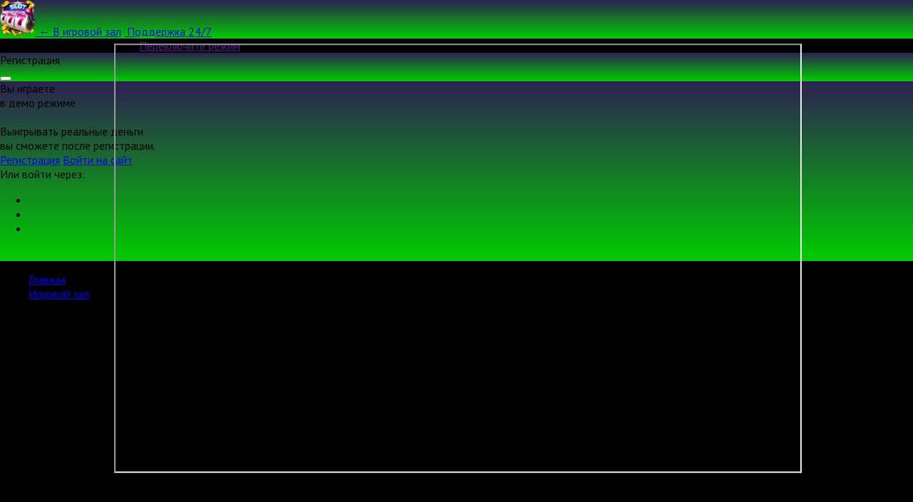

--- FILE ---
content_type: text/html; charset=UTF-8
request_url: https://xn----7sbbsxcgldktifcc9o.xn--p1ai/game/c2g_qso_dwarfsgonewild
body_size: 303823
content:
<!DOCTYPE html>
<html lang="ru-RU">
<head>

	
		    <meta name="og:description" property="og:description" content="Онлайн-казино «Вулкан» – игровые автоматы Dwarfs Gone Wild в Интернете, слоты, слот-машины, акции и бонусы, турниры и джекпоты, легкий выигрыш.">
    <link rel="canonical" href="https://xn----7sbbsxcgldktifcc9o.xn--p1ai/game/c2g_qso_dwarfsgonewild">

    <title>Игровой автомат Dwarfs Gone Wild играть бесплатно онлайн в нашем онлайн-казино «Вулкан»</title>
    <meta name="keywords" content="">
	<meta name="yandex-verification" content="54b45eed9cb960f6" />    <meta name="viewport" content="width=device-width, initial-scale=1, viewport-fit=cover">
    <meta name="description" content="Онлайн-казино «Вулкан» – игровые автоматы Dwarfs Gone Wild в Интернете, слоты, слот-машины, акции и бонусы, турниры и джекпоты, легкий выигрыш.">

    <script type="text/javascript">var CONFIG_GLOBAL = {
            'CDN': 'https:\/\/cdn-vlk.org\/',
            'isAuth': false,
            'uid': 0,
            'minFlashPlayerVersion': '14.0.0',
            'isFun': 0,
            'staticDir': 'v3',
            'templatesPath': '\/files\/v3\/templates\/',
            'defaultTemplatesPath': '\/files\/default\/templates\/',
            'socialAuthDomain': 'https:\/\/slotoauth.com\/',
            'fileCache': 20210826110613,
            'sg': 'vulcan',
            'isMobile': false,
            'isTablet': false,
            'isHtml5': false,
            'funds': { 'formats': { 'USD': '%s%F,%D', 'RUB': '%F,%D %s' }, 'symbols': { 'USD': '$', 'RUB': '\u20bd' } },
            'userCurrency': { 'code': 'RUB', 'rate': 73.2781 }
        };</script>
	        <link rel="shortcut icon" type="image/x-icon" href="/uploads/pictures/favicon (1).ico">
        <link href="/uploads/pictures/favicon (1).ico" rel="mask-icon">
        <link href="/uploads/pictures/favicon (1).ico" rel="icon" type="image/ico">
	
    <style>
	    .game-layout__header {
            background: linear-gradient(180deg,#2c2251,#00cd00) !important;
        }
	    .game-layout__wrap-slot {
            background: #2c2251!important;
        }
	    .game-layout-aside__body,
        .game-layout-aside__header {
            border-bottom-color: #00cd00!important;
            border-left-color: #00cd00!important;
		    background: linear-gradient(180deg,#2c2251,#00cd00) !important;
        }
    </style>
    <link href="https://cdn-vlk.org/files/v3/css/build/core-v3-0fb9b05c6e86081caa37.css" rel="stylesheet">
    <link href="https://cdn-vlk.org/files/v3/css/build/stocks-v3-9cf8a83745eee9885895.css" rel="stylesheet">
    <link href="https://cdn-vlk.org/files/v3/css/build/flexible-v3-5d3123757e237d87d266.css" rel="stylesheet">
    <script src="https://cdn-vlk.org/files/default/js/build/default-e392ebfc1b1e8d959f78.js" crossorigin="anonymous"></script>
    <script src="https://cdn-vlk.org/files/default/js/build/common-7a7ffd0f391e92d6257b.js" crossorigin="anonymous"></script>
    <script src="https://cdn-vlk.org/files/v3/js/build/v3-common-5fc1f63c5a38358fe2c9.js" crossorigin="anonymous"></script>
    <script src="https://cdn-vlk.org/files/v3/js/build/v3-default-88861073f1290e43d2b8.js" crossorigin="anonymous"></script>
    <script type="text/javascript">
        window.$templateFactory = new TemplateFactory( {
            baseUrl: CONFIG_GLOBAL.templatesPath,
            defaultBaseUrl: CONFIG_GLOBAL.defaultTemplatesPath
        } );
        Pod.declare( '$templateFactory', $templateFactory );
    </script>
    <script type="text/javascript">        Pod.declare( 'config.I18n', {
            'locale': 'ru_RU',
            'sourceLanguage': 'ru_RU',
            'messages': []
        } );
        Pod.require( [ 'I18n', 'config.I18n' ], function ( I18n, config ) {
            var $i18n = new I18n();

            $i18n
                .setSourceLang( config.sourceLanguage )
                .setLocale( config.locale )
                .setMessages( config.locale, config.messages )
            ;

            window.$i18n = $i18n;
            Pod.declare( '$i18n', $i18n );

            window.__ = $i18n.getText.bind( $i18n );
            $( document ).trigger( 'i18nInitialized' );
        } );</script>
    <script type="text/javascript">    $( function () {
            var loadPageTime = (new Date()).getTime();
            var timeBetweenLoadPageAndStartReg = null;
            $( 'body' )
                .on( 'change', '#registration_form input, #reg_form input', function () {
                    if ( null === timeBetweenLoadPageAndStartReg ) {
                        timeBetweenLoadPageAndStartReg = (new Date()).getTime() - loadPageTime;
                        setCookie( 'before_filling_time', timeBetweenLoadPageAndStartReg / 1000, 1, '/' );
                    }
                } )
                .on( 'beforeSubmit', '#registration_form,#reg_form', function () {
                    setCookie( 'after_filling_time', ((new Date()).getTime() - loadPageTime) / 1000, 1, '/' );
                } );
        } );</script>
    <script type="text/javascript" src="https://cdn-vlk.org/files/default/js/jquery.timers.js"></script>
    <style type="text/css">
		html, body {
			background: #000000;
			height: 100%
		}
    </style>
    <style type="text/css">@import url(https://fonts.googleapis.com/css?family=PT+Sans:400,400i,700,700i&subset=cyrillic);</style>
    <style type="text/css">@import url(https://fonts.googleapis.com/css?family=PT+Sans:700&subset=cyrillic);</style>
    <style>
		.slot-menu__desktop-container {
			height: 83vh !important;
			width: 75vw !important;
		}

		iframe#game-iframe {
			width: 100% !important;
			height: 100% !important;
		}

        html {
	                      -ms-touch-action: manipulation;
	                      touch-action: manipulation
                      }

body {
	background: #000;
	height: 100%;
	font-family: 'PT Sans', Arial, sans-serif;
	margin: 0
}

#slot-menu {
	width: 100%;
	height: 100%
}

.slot-modal {
	position: absolute;
	bottom: 0;
	top: 0;
	left: 0;
	right: 0;
	z-index: 125;
	background: rgba(0, 0, 0, 0.9);
	display: -webkit-inline-box;
	display: -ms-inline-flexbox;
	display: inline-flex;
	-webkit-box-pack: center;
	-ms-flex-pack: center;
	justify-content: center;
	-webkit-box-align: center;
	-ms-flex-align: center;
	align-items: center;
	font-size: 15px;
	color: #fff
}

.slot-modal--hidden {
	display: none
}

.slot-modal--fullscreen {
	background: none
}

.slot-modal--mobile {
	background: #000
}

.slot-modal__content {
	text-align: center
}

.slot-modal__title {
	font-size: 20px;
	line-height: 26px;
	font-weight: bold;
	margin-bottom: 16px
}

.slot-modal__title--info {
	margin-top: 24px;
	text-align: left
}

.popup_wrapper_slotmenu {
	border-radius: 8px;
	padding: 10px 0;
	background: #e6f3ff;
	position: relative
}

.slot-modal__menu {
	position: absolute;
	left: 0;
	top: 0;
	bottom: 0
}

.slot-menu-mobile {
	position: fixed;
	top: 0;
	bottom: 0;
	right: 0;
	left: 0;
	z-index: 30;
	width: 100%;
	height: 100vh;
	-ms-touch-action: manipulation;
	touch-action: manipulation
}

.slot-button {
	display: inline-block;
	border-radius: 6px;
	padding: 9px 30px;
	text-decoration: none;
	color: #fff;
	font-size: 22px;
	font-weight: bold;
	text-align: center;
	text-shadow: 0 -1px 0 rgba(10, 10, 10, 0.5), 0 -1px 0 rgba(10, 10, 10, 0.5);
	background-image: -webkit-gradient(linear, left top, left bottom, from(#a09f9f), to(#4d4c4c));
	background-image: -webkit-linear-gradient(top, #a09f9f, #4d4c4c);
	background-image: -o-linear-gradient(top, #a09f9f, #4d4c4c);
	background-image: linear-gradient(to bottom, #a09f9f, #4d4c4c);
	-webkit-box-shadow: inset 0 2px 0 0 rgba(255, 255, 255, 0.5);
	box-shadow: inset 0 2px 0 0 rgba(255, 255, 255, 0.5);
	border: solid 0.5px #515151
}

.slot-button:active {
	background-image: -webkit-gradient(linear, left bottom, left top, from(#a09f9f), to(#4d4c4c));
	background-image: -webkit-linear-gradient(bottom, #a09f9f, #4d4c4c);
	background-image: -o-linear-gradient(bottom, #a09f9f, #4d4c4c);
	background-image: linear-gradient(to top, #a09f9f, #4d4c4c);
	-webkit-box-shadow: inset 0 8px 8px 0 rgba(0, 0, 0, 0.5);
	box-shadow: inset 0 8px 8px 0 rgba(0, 0, 0, 0.5)
}

.slot-button--disabled {
	pointer-events: none;
	opacity: 0.3
}

.slot-button--active {
	background-image: -webkit-gradient(linear, left bottom, left top, from(#008101), to(#00d426));
	background-image: -webkit-linear-gradient(bottom, #008101, #00d426);
	background-image: -o-linear-gradient(bottom, #008101, #00d426);
	background-image: linear-gradient(to top, #008101, #00d426);
	-webkit-box-shadow: inset 0 2px 0 0 rgba(255, 255, 255, 0.5);
	box-shadow: inset 0 2px 0 0 rgba(255, 255, 255, 0.5);
	border: solid 1px #175303
}

.slot-button--active:active {
	background-image: -webkit-gradient(linear, left top, left bottom, from(#008101), to(#00d426));
	background-image: -webkit-linear-gradient(top, #008101, #00d426);
	background-image: -o-linear-gradient(top, #008101, #00d426);
	background-image: linear-gradient(to bottom, #008101, #00d426);
	-webkit-box-shadow: inset 0 8px 8px 0 rgba(0, 0, 0, 0.5);
	box-shadow: inset 0 8px 8px 0 rgba(0, 0, 0, 0.5);
	border: solid 1px #175303
}

.slot-button--motivate {
	background-image: -webkit-gradient(linear, left bottom, left top, from(#4d4c4c), to(#a09f9f));
	background-image: -webkit-linear-gradient(bottom, #4d4c4c, #a09f9f);
	background-image: -o-linear-gradient(bottom, #4d4c4c, #a09f9f);
	background-image: linear-gradient(to top, #4d4c4c, #a09f9f);
	-webkit-box-shadow: inset 0 2px 0 0 rgba(255, 255, 255, 0.5);
	box-shadow: inset 0 2px 0 0 rgba(255, 255, 255, 0.5);
	border: solid 1px #515151
}

.slot-button--motivate:active {
	background-image: -webkit-gradient(linear, left top, left bottom, from(#4d4c4c), to(#a09f9f));
	background-image: -webkit-linear-gradient(top, #4d4c4c, #a09f9f);
	background-image: -o-linear-gradient(top, #4d4c4c, #a09f9f);
	background-image: linear-gradient(to bottom, #4d4c4c, #a09f9f);
	-webkit-box-shadow: inset 0 8px 8px 0 rgba(0, 0, 0, 0.5);
	box-shadow: inset 0 8px 8px 0 rgba(0, 0, 0, 0.5);
	border: solid 1px #515151
}

.slot-spin {
	border: none;
	outline: none;
	position: relative;
	display: -webkit-box;
	display: -ms-flexbox;
	display: flex;
	-webkit-box-pack: center;
	-ms-flex-pack: center;
	justify-content: center;
	-webkit-box-align: center;
	-ms-flex-align: center;
	align-items: center;
	width: 73px;
	height: 73px;
	border-radius: 100px;
	margin-bottom: 16px;
	background: -webkit-radial-gradient(60% 60%, #DFFDA6 0%, #C6FE28 40%, #77CE33 70%);
	background: -o-radial-gradient(60% 60%, #DFFDA6 0%, #C6FE28 40%, #77CE33 70%);
	background: radial-gradient(60% 60%, #DFFDA6 0%, #C6FE28 40%, #77CE33 70%);
	-webkit-box-shadow: inset 0 2px 5px 0 #76CE33, inset 0 5px 5px 0 rgba(201, 255, 126, 0.86), inset 0 -5px 3px 0 #1D8808;
	box-shadow: inset 0 2px 5px 0 #76CE33, inset 0 5px 5px 0 rgba(201, 255, 126, 0.86), inset 0 -5px 3px 0 #1D8808;
	border: 2px solid #005C02;
	text-decoration: none;
	-webkit-animation-name: spin;
	animation-name: spin;
	-webkit-animation-duration: 6s;
	animation-duration: 6s;
	-webkit-animation-timing-function: ease;
	animation-timing-function: ease;
	-webkit-animation-iteration-count: 1;
	animation-iteration-count: 1;
	-webkit-tap-highlight-color: rgba(0, 0, 0, 0)
}

@media only screen and (min-width: 668px) {
	.slot-spin {
		width: 95px;
		height: 95px
	}
}

.slot-spin .slot-spin__icon .slot-spin__icon-stroke {
	fill: #7AD419
}

.slot-spin .slot-spin__icon .slot-spin__icon-arrow {
	fill: #008404
}

.slot-spin .slot-spin__count {
	display: none
}

.slot-spin--hidden {
	visibility: hidden
}

.slot-spin:hover {
	background: -webkit-radial-gradient(60% 60%, #fcfff6 0%, #e7ffa4 40%, #58aa18 70%);
	background: -o-radial-gradient(60% 60%, #fcfff6 0%, #e7ffa4 40%, #58aa18 70%);
	background: radial-gradient(60% 60%, #fcfff6 0%, #e7ffa4 40%, #58aa18 70%)
}

.slot-spin:active {
	background: -webkit-radial-gradient(60% 60%, #dffda6 0%, #c6fe28 40%, #77ce33 70%);
	background: -o-radial-gradient(60% 60%, #dffda6 0%, #c6fe28 40%, #77ce33 70%);
	background: radial-gradient(60% 60%, #dffda6 0%, #c6fe28 40%, #77ce33 70%);
	-webkit-box-shadow: inset 0 10px 15px 5px rgba(0, 0, 0, 0.7), inset 0 -10px 6px 0 #1d8808, inset 0 3px 10px 0 #76ce33;
	box-shadow: inset 0 10px 15px 5px rgba(0, 0, 0, 0.7), inset 0 -10px 6px 0 #1d8808, inset 0 3px 10px 0 #76ce33
}

.slot-spin:disabled {
	visibility: hidden
}

.slot-spin--freespins {
	background: -webkit-radial-gradient(60% 60%, #e0baff 0%, #dd59f4 40%, #4f039c 70%);
	background: -o-radial-gradient(60% 60%, #e0baff 0%, #dd59f4 40%, #4f039c 70%);
	background: radial-gradient(60% 60%, #e0baff 0%, #dd59f4 40%, #4f039c 70%);
	-webkit-box-shadow: inset 0 2px 5px 0 #c46bff, inset 0 5px 5px 0 rgba(196, 107, 255, 0.87), inset 0 -5px 3px 0 #38025b;
	box-shadow: inset 0 2px 5px 0 #c46bff, inset 0 5px 5px 0 rgba(196, 107, 255, 0.87), inset 0 -5px 3px 0 #38025b;
	border: solid 2px #481670
}

.slot-spin--freespins .slot-spin__icon {
	width: 70%;
	height: 70%
}

.slot-spin--freespins .slot-spin__icon .slot-spin__icon-stroke {
	fill: #fff
}

.slot-spin--freespins .slot-spin__icon .slot-spin__icon-arrow {
	fill: #920295
}

.slot-spin--freespins .slot-spin__count {
	display: block;
	font-size: 18px;
	font-weight: 700;
	color: #920295;
	position: absolute;
	top: 50%;
	left: 50%;
	-webkit-transform: translate(-50%, -50%);
	-ms-transform: translate(-50%, -50%);
	transform: translate(-50%, -50%)
}

.slot-spin--freespins:hover {
	background-image: -webkit-radial-gradient(50% 49%, circle, #f0ddff, #f09ffe 45%, #6f16c9 70%);
	background-image: -o-radial-gradient(50% 49%, circle, #f0ddff, #f09ffe 45%, #6f16c9 70%);
	background-image: radial-gradient(circle at 50% 49%, #f0ddff, #f09ffe 45%, #6f16c9 70%)
}

.slot-spin--freespins:active {
	background: -webkit-radial-gradient(60% 60%, #e0baff 0%, #dd59f4 40%, #4f039c 70%);
	background: -o-radial-gradient(60% 60%, #e0baff 0%, #dd59f4 40%, #4f039c 70%);
	background: radial-gradient(60% 60%, #e0baff 0%, #dd59f4 40%, #4f039c 70%);
	-webkit-box-shadow: inset 0 10px 15px 5px rgba(0, 0, 0, 0.7), inset 0 -10px 6px 0 #c46bff, inset 0 3px 10px 0 #38025b;
	box-shadow: inset 0 10px 15px 5px rgba(0, 0, 0, 0.7), inset 0 -10px 6px 0 #c46bff, inset 0 3px 10px 0 #38025b
}

@-webkit-keyframes spin {
	10% {
		-webkit-transform: rotate(0deg);
		transform: rotate(0deg)
	}
	20% {
		-webkit-transform: rotate(360deg);
		transform: rotate(360deg)
	}
	30% {
		-webkit-transform: rotate(360deg);
		transform: rotate(360deg)
	}
	40% {
		-webkit-transform: rotate(360deg);
		transform: rotate(360deg)
	}
	50% {
		-webkit-transform: rotate(720deg);
		transform: rotate(720deg)
	}
	60% {
		-webkit-transform: rotate(720deg);
		transform: rotate(720deg)
	}
	70% {
		-webkit-transform: rotate(720deg);
		transform: rotate(720deg)
	}
	80% {
		-webkit-transform: rotate(1080deg);
		transform: rotate(1080deg)
	}
	90% {
		-webkit-transform: rotate(1080deg);
		transform: rotate(1080deg)
	}
	100% {
		-webkit-transform: rotate(1080deg);
		transform: rotate(1080deg)
	}
}

@keyframes spin {
	10% {
		-webkit-transform: rotate(0deg);
		transform: rotate(0deg)
	}
	20% {
		-webkit-transform: rotate(360deg);
		transform: rotate(360deg)
	}
	30% {
		-webkit-transform: rotate(360deg);
		transform: rotate(360deg)
	}
	40% {
		-webkit-transform: rotate(360deg);
		transform: rotate(360deg)
	}
	50% {
		-webkit-transform: rotate(720deg);
		transform: rotate(720deg)
	}
	60% {
		-webkit-transform: rotate(720deg);
		transform: rotate(720deg)
	}
	70% {
		-webkit-transform: rotate(720deg);
		transform: rotate(720deg)
	}
	80% {
		-webkit-transform: rotate(1080deg);
		transform: rotate(1080deg)
	}
	90% {
		-webkit-transform: rotate(1080deg);
		transform: rotate(1080deg)
	}
	100% {
		-webkit-transform: rotate(1080deg);
		transform: rotate(1080deg)
	}
}

.slot-double, .slot-double-vertical {
	border: none;
	outline: none;
	position: relative;
	display: -webkit-box;
	display: -ms-flexbox;
	display: flex;
	-webkit-box-pack: center;
	-ms-flex-pack: center;
	justify-content: center;
	-webkit-box-align: center;
	-ms-flex-align: center;
	align-items: center;
	width: 73px;
	height: 73px;
	border-radius: 100px;
	margin-bottom: 16px;
	background: -webkit-radial-gradient(60% 60%, #FFFABA 0%, #FF912E 40%, #E48000 70%);
	background: -o-radial-gradient(60% 60%, #FFFABA 0%, #FF912E 40%, #E48000 70%);
	background: radial-gradient(60% 60%, #FFFABA 0%, #FF912E 40%, #E48000 70%);
	-webkit-box-shadow: inset 0 2px 5px 0 #FFB127, inset 0 5px 5px 0 rgba(255, 219, 130, 0.86), inset 0 -5px 3px 0 #AC4000;
	box-shadow: inset 0 2px 5px 0 #FFB127, inset 0 5px 5px 0 rgba(255, 219, 130, 0.86), inset 0 -5px 3px 0 #AC4000;
	-webkit-tap-highlight-color: rgba(0, 0, 0, 0)
}

@media only screen and (min-width: 668px) {
	.slot-double, .slot-double-vertical {
		width: 95px;
		height: 95px
	}
}

.slot-double:after, .slot-double-vertical:after {
	content: '';
	position: absolute;
	width: calc(73px - 2px);
	height: calc(73px - 2px);
	border-radius: 100px;
	border: 2px solid #B54200;
	left: -1px;
	top: -1px
}

@media only screen and (min-width: 668px) {
	.slot-double:after, .slot-double-vertical:after {
		width: calc(95px - 2px);
		height: calc(95px - 2px)
	}
}

.slot-double--hidden, .slot-double-vertical--hidden {
	visibility: hidden
}

.slot-double:hover, .slot-double-vertical:hover {
	background: -webkit-radial-gradient(60% 60%, #fff 0%, #FF8A2E 40%, #FFA22B 70%);
	background: -o-radial-gradient(60% 60%, #fff 0%, #FF8A2E 40%, #FFA22B 70%);
	background: radial-gradient(60% 60%, #fff 0%, #FF8A2E 40%, #FFA22B 70%)
}

.slot-double:active, .slot-double-vertical:active {
	background: -webkit-radial-gradient(60% 60%, #FFFABA 0%, #FF912E 40%, #E48000 70%);
	background: -o-radial-gradient(60% 60%, #FFFABA 0%, #FF912E 40%, #E48000 70%);
	background: radial-gradient(60% 60%, #FFFABA 0%, #FF912E 40%, #E48000 70%);
	-webkit-box-shadow: inset 0 10px 15px 0 rgba(64, 0, 0, 0.7), inset 0 -10px 6px 0 #FFB127, inset 0 3px 10px 0 #8E3800;
	box-shadow: inset 0 10px 15px 0 rgba(64, 0, 0, 0.7), inset 0 -10px 6px 0 #FFB127, inset 0 3px 10px 0 #8E3800;
	padding-top: 3px
}

.slot-auto {
	width: 45px;
	height: 45px;
	border: none;
	outline: none;
	position: relative;
	display: block;
	border-radius: 50px;
	font-size: 12px;
	line-height: 11px;
	font-weight: bold;
	text-transform: uppercase;
	background: -webkit-radial-gradient(60% 60%, #FFAEAB 0%, #FF5851 40%, #9C0A03 70%);
	background: -o-radial-gradient(60% 60%, #FFAEAB 0%, #FF5851 40%, #9C0A03 70%);
	background: radial-gradient(60% 60%, #FFAEAB 0%, #FF5851 40%, #9C0A03 70%);
	-webkit-box-shadow: inset 0 0 9px 0 #FF6B6B, inset 0 3px 3px 0 rgba(244, 86, 86, 0.86), inset 0 -3px 4px 0 #600000;
	box-shadow: inset 0 0 9px 0 #FF6B6B, inset 0 3px 3px 0 rgba(244, 86, 86, 0.86), inset 0 -3px 4px 0 #600000
}

@media only screen and (min-width: 668px) {
	.slot-auto {
		width: 70px;
		height: 70px;
		font-size: 16px;
		line-height: normal
	}
}

.slot-auto:before {
	content: 'auto';
	display: -webkit-box;
	display: -ms-flexbox;
	display: flex;
	-webkit-box-pack: center;
	-ms-flex-pack: center;
	justify-content: center;
	-webkit-box-align: center;
	-ms-flex-align: center;
	align-items: center;
	color: #FFF;
	margin: 0 auto;
	position: absolute;
	width: 45px;
	height: 45px;
	left: 0;
	top: 0
}

@media only screen and (min-width: 668px) {
	.slot-auto:before {
		width: calc(70px);
		height: calc(70px)
	}
}

.slot-auto:after {
	content: '';
	position: absolute;
	width: calc(45px - 2px);
	height: calc(45px - 2px);
	border-radius: 80px;
	border: 2px solid #810500;
	left: -1px;
	top: -1px
}

@media only screen and (min-width: 668px) {
	.slot-auto:after {
		width: calc(70px - 2px);
		height: calc(70px - 2px)
	}
}

.slot-auto:hover {
	background: -webkit-radial-gradient(60% 60%, #FFD1CF 0%, #FF938F 40%, #C52019 70%);
	background: -o-radial-gradient(60% 60%, #FFD1CF 0%, #FF938F 40%, #C52019 70%);
	background: radial-gradient(60% 60%, #FFD1CF 0%, #FF938F 40%, #C52019 70%)
}

.slot-auto:active {
	background: -webkit-radial-gradient(60% 60%, #DC5651 0%, #D02821 40%, #9C0A03 70%);
	background: -o-radial-gradient(60% 60%, #DC5651 0%, #D02821 40%, #9C0A03 70%);
	background: radial-gradient(60% 60%, #DC5651 0%, #D02821 40%, #9C0A03 70%);
	-webkit-box-shadow: inset 0 3px 8px 0 #590000, inset 0 -3px 4px 0 #600000;
	box-shadow: inset 0 3px 8px 0 #590000, inset 0 -3px 4px 0 #600000
}

.slot-auto:active:before {
	padding-top: 1px
}

.slot-auto--active {
	background: -webkit-radial-gradient(60% 60%, #DFFDA6 0%, #C6FE28 40%, #5FB919 70%);
	background: -o-radial-gradient(60% 60%, #DFFDA6 0%, #C6FE28 40%, #5FB919 70%);
	background: radial-gradient(60% 60%, #DFFDA6 0%, #C6FE28 40%, #5FB919 70%);
	-webkit-box-shadow: inset 0 0 9px 0 #76CE33, inset 0 3px 3px 0 rgba(201, 255, 126, 0.86), inset 0 -3px 4px 0 #1D8808;
	box-shadow: inset 0 0 9px 0 #76CE33, inset 0 3px 3px 0 rgba(201, 255, 126, 0.86), inset 0 -3px 4px 0 #1D8808
}

.slot-auto--active:hover {
	background: -webkit-radial-gradient(60% 60%, #fcfff6 0%, #e7ffa4 40%, #58aa18 70%);
	background: -o-radial-gradient(60% 60%, #fcfff6 0%, #e7ffa4 40%, #58aa18 70%);
	background: radial-gradient(60% 60%, #fcfff6 0%, #e7ffa4 40%, #58aa18 70%)
}

.slot-auto--active:active {
	background: -webkit-radial-gradient(60% 60%, #dffda6 0%, #c6fe28 40%, #77ce33 70%);
	background: -o-radial-gradient(60% 60%, #dffda6 0%, #c6fe28 40%, #77ce33 70%);
	background: radial-gradient(60% 60%, #dffda6 0%, #c6fe28 40%, #77ce33 70%);
	-webkit-box-shadow: inset 0 3px 8px 0 #122A00, inset 0 -3px 4px 0 #1D8808;
	box-shadow: inset 0 3px 8px 0 #122A00, inset 0 -3px 4px 0 #1D8808
}

.slot-auto--active:before {
	content: 'auto';
	display: -webkit-box;
	display: -ms-flexbox;
	display: flex;
	-webkit-box-pack: center;
	-ms-flex-pack: center;
	justify-content: center;
	-webkit-box-align: center;
	-ms-flex-align: center;
	align-items: center;
	color: #005C02;
	position: absolute;
	width: 45px;
	height: 45px;
	left: 0;
	top: 0
}

@media only screen and (min-width: 668px) {
	.slot-auto--active:before {
		width: calc(70px - 2px);
		height: calc(70px - 2px)
	}
}

.slot-auto--active:active:before {
	padding-top: 1px
}

.slot-auto--active:after {
	content: '';
	position: absolute;
	width: calc(45px - 2px);
	height: calc(45px - 2px);
	border-radius: 80px;
	border: 2px solid #005C02;
	left: -1px;
	top: -1px
}

@media only screen and (min-width: 668px) {
	.slot-auto--active:after {
		width: calc(70px - 2px);
		height: calc(70px - 2px)
	}
}

.slot-auto--hidden {
	visibility: hidden
}

.slot-freespins {
	width: 45px;
	height: 45px;
	border: none;
	outline: none;
	position: relative;
	display: block;
	border-radius: 50px;
	font-size: 12px;
	line-height: 11px;
	font-weight: bold;
	text-transform: uppercase;
	padding: 0
}

@media only screen and (min-width: 668px) {
	.slot-freespins {
		width: 70px;
		height: 70px;
		font-size: 16px;
		line-height: normal
	}
}

.slot-freespins--active {
	-webkit-box-shadow: inset 0 0 9px 0 #76ce33, inset 0 3px 3px 0 rgba(201, 255, 126, 0.87), inset 0 -3px 4px 0 #1d8808;
	box-shadow: inset 0 0 9px 0 #76ce33, inset 0 3px 3px 0 rgba(201, 255, 126, 0.87), inset 0 -3px 4px 0 #1d8808;
	background-image: -webkit-radial-gradient(50% 50%, circle, #dffda6, #c6fe28 45%, #5fb919 70%);
	background-image: -o-radial-gradient(50% 50%, circle, #dffda6, #c6fe28 45%, #5fb919 70%);
	background-image: radial-gradient(circle at 50% 50%, #dffda6, #c6fe28 45%, #5fb919 70%);
	border: solid 2px #005c02;
	color: #005c02
}

.slot-freespins--active:hover {
	background: -webkit-radial-gradient(60% 60%, #ebfcca 0%, #dbff75 40%, #82e137 70%);
	background: -o-radial-gradient(60% 60%, #ebfcca 0%, #dbff75 40%, #82e137 70%);
	background: radial-gradient(60% 60%, #ebfcca 0%, #dbff75 40%, #82e137 70%)
}

.slot-freespins--active:active {
	background: -webkit-radial-gradient(60% 60%, #b7e957 0%, #94c508 40%, #5fb919 70%);
	background: -o-radial-gradient(60% 60%, #b7e957 0%, #94c508 40%, #5fb919 70%);
	background: radial-gradient(60% 60%, #b7e957 0%, #94c508 40%, #5fb919 70%);
	-webkit-box-shadow: inset 0 3px 8px 0 #122a00, inset 0 -3px 4px 0 #1d8808;
	box-shadow: inset 0 3px 8px 0 #122a00, inset 0 -3px 4px 0 #1d8808
}

.slot-freespins--inactive {
	-webkit-box-shadow: inset 0 0 9px 0 #c46bff, inset 0 -3px 4px 0 #38025b, inset 0 3px 3px 0 rgba(196, 107, 255, 0.87);
	box-shadow: inset 0 0 9px 0 #c46bff, inset 0 -3px 4px 0 #38025b, inset 0 3px 3px 0 rgba(196, 107, 255, 0.87);
	background-image: -webkit-radial-gradient(50% 49%, circle, #e0baff, #dd59f4 45%, #4f039c 70%);
	background-image: -o-radial-gradient(50% 49%, circle, #e0baff, #dd59f4 45%, #4f039c 70%);
	background-image: radial-gradient(circle at 50% 49%, #e0baff, #dd59f4 45%, #4f039c 70%);
	border: solid 2px #481670;
	color: #fff
}

.slot-freespins--inactive:hover {
	background: -webkit-radial-gradient(60% 60%, #f1e0ff 0%, #f1a1ff 40%, #7828ca 70%);
	background: -o-radial-gradient(60% 60%, #f1e0ff 0%, #f1a1ff 40%, #7828ca 70%);
	background: radial-gradient(60% 60%, #f1e0ff 0%, #f1a1ff 40%, #7828ca 70%)
}

.slot-freespins--inactive:active {
	background: -webkit-radial-gradient(60% 60%, #ae81d2 0%, #ae35c3 40%, #4f039c 70%);
	background: -o-radial-gradient(60% 60%, #ae81d2 0%, #ae35c3 40%, #4f039c 70%);
	background: radial-gradient(60% 60%, #ae81d2 0%, #ae35c3 40%, #4f039c 70%);
	-webkit-box-shadow: inset 0 3px 8px 0 #2a0642, inset 0 -3px 4px 0 #38025b;
	box-shadow: inset 0 3px 8px 0 #2a0642, inset 0 -3px 4px 0 #38025b
}

.slot-emulator {
	width: 45px;
	height: 45px;
	margin-top: -60px;
	background-image: -webkit-gradient(linear, left top, left bottom, from(#5f5f5f), to(#000));
	background-image: -webkit-linear-gradient(top, #5f5f5f, #000);
	background-image: -o-linear-gradient(top, #5f5f5f, #000);
	background-image: linear-gradient(to bottom, #5f5f5f, #000);
	border: solid 2px #444;
	border-radius: 50%;
	display: -webkit-box;
	display: -ms-flexbox;
	display: flex;
	-webkit-box-pack: center;
	-ms-flex-pack: center;
	justify-content: center;
	-webkit-box-align: center;
	-ms-flex-align: center;
	align-items: center;
	margin-bottom: 16px
}

.slot-emulator:active {
	background-image: -webkit-gradient(linear, left top, left bottom, color-stop(3%, #303433), to(#5f5f5f));
	background-image: -webkit-linear-gradient(top, #303433 3%, #5f5f5f);
	background-image: -o-linear-gradient(top, #303433 3%, #5f5f5f);
	background-image: linear-gradient(to bottom, #303433 3%, #5f5f5f);
	-webkit-box-shadow: inset 0 8px 7px 0 rgba(0, 0, 0, 0.5);
	box-shadow: inset 0 8px 7px 0 rgba(0, 0, 0, 0.5)
}

.slot-emulator--hidden {
	visibility: hidden
}

.slot-lobbyurl {
	width: 45px;
	height: 45px;
	background-image: -webkit-gradient(linear, left top, left bottom, from(#5f5f5f), to(#000));
	background-image: -webkit-linear-gradient(top, #5f5f5f, #000);
	background-image: -o-linear-gradient(top, #5f5f5f, #000);
	background-image: linear-gradient(to bottom, #5f5f5f, #000);
	border: solid 2px #444;
	border-radius: 50%;
	display: -webkit-box;
	display: -ms-flexbox;
	display: flex;
	-webkit-box-pack: center;
	-ms-flex-pack: center;
	justify-content: center;
	-webkit-box-align: center;
	-ms-flex-align: center;
	align-items: center;
	margin-bottom: 16px
}

.slot-lobbyurl:active {
	background-image: -webkit-gradient(linear, left top, left bottom, color-stop(3%, #303433), to(#5f5f5f));
	background-image: -webkit-linear-gradient(top, #303433 3%, #5f5f5f);
	background-image: -o-linear-gradient(top, #303433 3%, #5f5f5f);
	background-image: linear-gradient(to bottom, #303433 3%, #5f5f5f);
	-webkit-box-shadow: inset 0 8px 7px 0 rgba(0, 0, 0, 0.5);
	box-shadow: inset 0 8px 7px 0 rgba(0, 0, 0, 0.5)
}

.slot-lobbyurl:focus {
	outline: none
}

.slot-lobbyurl--hidden {
	visibility: hidden
}

.modal-menu {
	display: -webkit-box;
	display: -ms-flexbox;
	display: flex;
	-webkit-box-orient: vertical;
	-webkit-box-direction: normal;
	-ms-flex-direction: column;
	flex-direction: column;
	-webkit-box-pack: start;
	-ms-flex-pack: start;
	justify-content: flex-start;
	width: 65px;
	background-color: #444;
	-webkit-box-shadow: inset -10px 0 40px 0 rgba(0, 0, 0, 0.5);
	box-shadow: inset -10px 0 40px 0 rgba(0, 0, 0, 0.5)
}

.modal-menu__item {
	min-height: 58px;
	display: -webkit-box;
	display: -ms-flexbox;
	display: flex;
	-webkit-box-pack: center;
	-ms-flex-pack: center;
	justify-content: center;
	-webkit-box-align: center;
	-ms-flex-align: center;
	align-items: center;
	border-bottom: 3px solid #000
}

.modal-menu__item--currency {
	font-size: 30px
}

.modal-menu__item--active, .modal-menu__item:hover {
	background: #000
}

.modal-menu__item--active .modal-menu__icon, .modal-menu__item:hover .modal-menu__icon {
	opacity: 1
}

.modal-menu__icon {
	opacity: 0.3
}

.modal-sound {
	text-align: center;
	width: 320px
}

.modal-sound__state {
	display: -webkit-box;
	display: -ms-flexbox;
	display: flex;
	-webkit-box-pack: justify;
	-ms-flex-pack: justify;
	justify-content: space-between;
	-webkit-box-align: center;
	-ms-flex-align: center;
	align-items: center;
	margin: 24px 15px 0 30px;
	line-height: inherit
}

.modal-sound__text {
	font-size: 20px;
	font-weight: bold;
	color: #fff
}

.modal-sound-switch {
	width: 70px;
	height: 35px;
	border-radius: 50px;
	background-image: -webkit-gradient(linear, left top, left bottom, from(#484a4a), to(#343333));
	background-image: -webkit-linear-gradient(top, #484a4a, #343333);
	background-image: -o-linear-gradient(top, #484a4a, #343333);
	background-image: linear-gradient(to bottom, #484a4a, #343333);
	-webkit-box-shadow: inset 0 10px 10px 0 rgba(0, 0, 0, 0.5);
	box-shadow: inset 0 10px 10px 0 rgba(0, 0, 0, 0.5);
	display: -webkit-box;
	display: -ms-flexbox;
	display: flex;
	-webkit-box-align: center;
	-ms-flex-align: center;
	align-items: center;
	-webkit-box-pack: start;
	-ms-flex-pack: start;
	justify-content: flex-start
}

.modal-sound-switch__switcher {
	display: -webkit-box;
	display: -ms-flexbox;
	display: flex;
	-webkit-box-align: center;
	-ms-flex-align: center;
	align-items: center;
	-webkit-box-pack: center;
	-ms-flex-pack: center;
	justify-content: center;
	width: 28px;
	height: 28px;
	border-radius: 50px;
	background-image: -webkit-gradient(linear, left bottom, left top, from(#4d4d4d), to(#727272));
	background-image: -webkit-linear-gradient(bottom, #4d4d4d, #727272);
	background-image: -o-linear-gradient(bottom, #4d4d4d, #727272);
	background-image: linear-gradient(to top, #4d4d4d, #727272);
	margin-left: 4px
}

.modal-sound__button {
	margin-top: 35px;
	-webkit-tap-highlight-color: transparent
}

.modal-sound__button a {
	-webkit-tap-highlight-color: transparent
}

.modal-sound-switch__icon {
	visibility: hidden
}

.modal-sound-switch--active {
	-webkit-box-pack: end;
	-ms-flex-pack: end;
	justify-content: flex-end
}

.modal-sound-switch--active .modal-sound-switch__switcher {
	background-image: -webkit-gradient(linear, left bottom, left top, from(#008101), to(#00d426));
	background-image: -webkit-linear-gradient(bottom, #008101, #00d426);
	background-image: -o-linear-gradient(bottom, #008101, #00d426);
	background-image: linear-gradient(to top, #008101, #00d426);
	margin-right: 4px
}

.modal-sound-switch--active .modal-sound-switch__icon {
	visibility: visible
}

.modal-bet {
	width: 62vw
}

.modal-bet__item {
	display: -webkit-box;
	display: -ms-flexbox;
	display: flex;
	-webkit-box-pack: justify;
	-ms-flex-pack: justify;
	justify-content: space-between;
	-webkit-box-align: center;
	-ms-flex-align: center;
	align-items: center;
	margin-bottom: 16px
}

.modal-bet__item-name {
	font-size: 16px
}

.modal-bet__controls {
	width: 150px;
	background-image: -webkit-gradient(linear, left top, left bottom, from(#484a4a), to(#343333));
	background-image: -webkit-linear-gradient(top, #484a4a, #343333);
	background-image: -o-linear-gradient(top, #484a4a, #343333);
	background-image: linear-gradient(to bottom, #484a4a, #343333);
	-webkit-box-shadow: inset 0 10px 10px 0 rgba(0, 0, 0, 0.5);
	box-shadow: inset 0 10px 10px 0 rgba(0, 0, 0, 0.5);
	border: solid 1px #373737;
	border-radius: 4px;
	display: -webkit-box;
	display: -ms-flexbox;
	display: flex
}

.modal-bet__control {
	width: 40px;
	color: #fff;
	font-size: 26px;
	font-weight: bold;
	border-radius: 4px;
	background-image: -webkit-gradient(linear, left top, left bottom, from(#a09f9f), to(#4c4b4b));
	background-image: -webkit-linear-gradient(top, #a09f9f, #4c4b4b);
	background-image: -o-linear-gradient(top, #a09f9f, #4c4b4b);
	background-image: linear-gradient(to bottom, #a09f9f, #4c4b4b);
	border: solid 1px #515151;
	line-height: 40px;
	-webkit-tap-highlight-color: rgba(0, 0, 0, 0);
	text-decoration: none
}

.modal-bet__control:active {
	background-image: -webkit-gradient(linear, left bottom, left top, from(#a09f9f), to(#4c4b4b));
	background-image: -webkit-linear-gradient(bottom, #a09f9f, #4c4b4b);
	background-image: -o-linear-gradient(bottom, #a09f9f, #4c4b4b);
	background-image: linear-gradient(to top, #a09f9f, #4c4b4b);
	-webkit-box-shadow: inset 0 8px 7px 0 rgba(0, 0, 0, 0.5);
	box-shadow: inset 0 8px 7px 0 rgba(0, 0, 0, 0.5)
}

.modal-bet__control--disabled {
	opacity: 0.3;
	pointer-events: none;
	cursor: default
}

.modal-bet__value {
	font-size: 15px;
	font-weight: bold;
	text-align: center;
	color: #ede512;
	line-height: 42px;
	-webkit-box-flex: 1;
	-ms-flex-positive: 1;
	flex-grow: 1
}

.modal-bet__bet-sum {
	border-radius: 4px;
	background-image: -webkit-gradient(linear, left top, left bottom, from(#484a4a), to(#343333));
	background-image: -webkit-linear-gradient(top, #484a4a, #343333);
	background-image: -o-linear-gradient(top, #484a4a, #343333);
	background-image: linear-gradient(to bottom, #484a4a, #343333);
	-webkit-box-shadow: inset 0 10px 10px 0 rgba(0, 0, 0, 0.5);
	box-shadow: inset 0 10px 10px 0 rgba(0, 0, 0, 0.5);
	border: solid 1px #373737;
	line-height: 35px;
	display: -webkit-box;
	display: -ms-flexbox;
	display: flex;
	-webkit-box-pack: justify;
	-ms-flex-pack: justify;
	justify-content: space-between;
	-webkit-box-align: center;
	-ms-flex-align: center;
	align-items: center
}

.modal-bet__bet-label {
	font-size: 20px;
	font-weight: bold;
	text-align: left;
	margin-left: 8px
}

.modal-bet__bet-value {
	margin-right: 8px;
	font-size: 22px;
	font-weight: bold;
	color: #ede512
}

.modal-bet__button {
	margin-top: 16px
}

.modal-settings {
	width: 62vw;
	margin-top: 16px
}

.modal-settings__text {
	font-size: 16px;
	font-weight: bold
}

.modal-settings__sound {
	display: -webkit-box;
	display: -ms-flexbox;
	display: flex;
	-webkit-box-align: center;
	-ms-flex-align: center;
	align-items: center;
	-webkit-box-pack: justify;
	-ms-flex-pack: justify;
	justify-content: space-between
}

.modal-settings__sound-wrapper {
	display: -webkit-box;
	display: -ms-flexbox;
	display: flex;
	-webkit-box-align: center;
	-ms-flex-align: center;
	align-items: center
}

.modal-settings__list {
	display: -webkit-box;
	display: -ms-flexbox;
	display: flex;
	-webkit-box-pack: justify;
	-ms-flex-pack: justify;
	justify-content: space-between;
	-ms-flex-wrap: wrap;
	flex-wrap: wrap;
	margin-top: 16px
}

.modal-settings__item {
	display: -webkit-box;
	display: -ms-flexbox;
	display: flex;
	-ms-flex-line-pack: center;
	align-content: center;
	-webkit-box-pack: center;
	-ms-flex-pack: center;
	justify-content: center;
	-ms-flex-wrap: wrap;
	flex-wrap: wrap;
	-ms-flex-preferred-size: 48%;
	flex-basis: 48%;
	min-height: 68px;
	border-radius: 4px;
	color: #fff;
	background-image: -webkit-gradient(linear, left top, left bottom, from(#a09f9f), to(#4d4c4c));
	background-image: -webkit-linear-gradient(top, #a09f9f, #4d4c4c);
	background-image: -o-linear-gradient(top, #a09f9f, #4d4c4c);
	background-image: linear-gradient(to bottom, #a09f9f, #4d4c4c);
	-webkit-box-shadow: inset 0 3px 0 0 rgba(255, 255, 255, 0.5);
	box-shadow: inset 0 3px 0 0 rgba(255, 255, 255, 0.5);
	border: solid 1px #515151;
	margin-bottom: 16px;
	text-decoration: none
}

.modal-settings__item:active {
	background-image: -webkit-gradient(linear, left bottom, left top, from(#a09f9f), to(#4d4c4c));
	background-image: -webkit-linear-gradient(bottom, #a09f9f, #4d4c4c);
	background-image: -o-linear-gradient(bottom, #a09f9f, #4d4c4c);
	background-image: linear-gradient(to top, #a09f9f, #4d4c4c);
	-webkit-box-shadow: inset 0 8px 8px 0 rgba(0, 0, 0, 0.5);
	box-shadow: inset 0 8px 8px 0 rgba(0, 0, 0, 0.5)
}

.modal-settings__item--cashier {
	background-image: -webkit-gradient(linear, left bottom, left top, from(#008101), to(#00d426));
	background-image: -webkit-linear-gradient(bottom, #008101, #00d426);
	background-image: -o-linear-gradient(bottom, #008101, #00d426);
	background-image: linear-gradient(to top, #008101, #00d426);
	-webkit-box-shadow: inset 0 3px 0 0 rgba(255, 255, 255, 0.5);
	box-shadow: inset 0 3px 0 0 rgba(255, 255, 255, 0.5);
	border: solid 1px #175303
}

.modal-settings__item--cashier:active {
	background-image: -webkit-gradient(linear, left top, left bottom, from(#008101), to(#00d426));
	background-image: -webkit-linear-gradient(top, #008101, #00d426);
	background-image: -o-linear-gradient(top, #008101, #00d426);
	background-image: linear-gradient(to bottom, #008101, #00d426);
	-webkit-box-shadow: inset 0 8px 8px 0 rgba(0, 0, 0, 0.5);
	box-shadow: inset 0 8px 8px 0 rgba(0, 0, 0, 0.5)
}

.modal-settings__item-text {
	-ms-flex-preferred-size: 100%;
	flex-basis: 100%;
	font-weight: bold;
	text-shadow: 0 -1px 0 rgba(10, 10, 10, 0.5);
	line-height: 1
}

.modal-settings__sound-switcher {
	margin-left: 24px
}

.modal-screen__text {
	font-size: 15px;
	line-height: 1.33;
	margin-top: 21px
}

.modal-info {
	width: 82vw;
	margin-left: 82px;
	margin-right: 16px;
	-ms-flex-item-align: start;
	align-self: flex-start;
	height: 100%;
	overflow-y: scroll
}

.modal-info--hidden {
	visibility: hidden;
	position: absolute
}

.modal-info__text {
	margin-top: 16px;
	font-size: 14px;
	line-height: 19px;
	text-align: left
}

.modal-info__title {
	font-size: 16px;
	line-height: 20px;
	text-align: left;
	margin-bottom: 16px
}

.slot-prizes {
	margin: 24px 0
}

.slot-desc {
	margin-top: 24px;
	display: -webkit-box;
	display: -ms-flexbox;
	display: flex;
	-webkit-box-pack: justify;
	-ms-flex-pack: justify;
	justify-content: space-between
}

.slot-desc__wrapper {
	-ms-flex-preferred-size: 46%;
	flex-basis: 46%
}

.slot-desc__item {
	display: -webkit-box;
	display: -ms-flexbox;
	display: flex;
	-webkit-box-pack: justify;
	-ms-flex-pack: justify;
	justify-content: space-between;
	margin-bottom: 4px
}

.slot-desc__text {
	line-height: 16px
}

.slot-desc__text--active {
	color: #008404
}

.game-prizes {
	table-layout: fixed;
	width: 100%
}

.game-prizes__cell {
	padding: 18px 10px 0;
	font-size: 12px;
	text-align: left;
	vertical-align: top;
	border-bottom: 1px solid #222;
	color: #fff
}

.game-prizes__cell--thead {
	padding: 10px;
	background-color: #222;
	border-bottom: 1px solid #008404
}

.game-prizes__cell--image {
	padding: 16px 10px
}

.game-prizes__cell--symbol {
	width: 20%
}

.game-prizes__cell--name {
	width: 30%
}

.game-prizes__cell--quantity {
	width: 20%
}

.game-prizes__cell--prize {
	width: 30%
}

.game-prizes__text {
	display: block;
	line-height: 18px
}

.game-prizes__text--symbol {
	color: #008404
}

.modal-freespins__img, .modal-double__img {
	width: 100%
}

.modal-error__text {
	font-size: 15px;
	line-height: 25px;
	margin: 0 0 16px
}

.modal-error__buttons {
	margin-top: 24px
}

.modal-error__button-first {
	margin-right: 24px
}

.slot-modal__error-icon {
	margin-bottom: 24px
}

.slot-modal__link {
	color: #ffffff
}

.modal-error__reload-icon {
	margin-right: 5px
}

.modal-freespin__title {
	font-size: 20px;
	line-height: normal;
	font-weight: 700;
	margin: 21px auto 4px
}

.modal-freespin__span {
	color: #008404
}

.modal-freespin__text {
	font-size: 15px;
	line-height: 25px;
	margin: 0
}

.modal-freespin__buttons {
	margin: 21px 0 0
}

.modal-freespin__button {
	margin: 0 8px;
	-webkit-box-sizing: border-box;
	box-sizing: border-box;
	width: 140px;
	padding: 9px 0;
	line-height: 26px
}

@media (orientation: portrait) {
	.slot-modal__menu {
		position: fixed;
		top: 0;
		right: auto;
		bottom: auto;
		left: auto;
		width: 100%
	}

	.slot-modal__content {
		overflow-y: auto;
		-webkit-overflow-scrolling: touch
	}

	.modal-menu {
		-webkit-box-orient: horizontal;
		-webkit-box-direction: normal;
		-ms-flex-direction: row;
		flex-direction: row;
		height: 65px
	}

	.modal-menu__item {
		padding: 0 20px;
		border-bottom: 0;
		border-right: 1.5px solid #000
	}

	.modal-info {
		margin-left: 0;
		margin-right: 0;
		width: 91vw;
		height: 78vh;
		margin-top: 66px
	}

	.slot-desc {
		-webkit-box-orient: vertical;
		-webkit-box-direction: normal;
		-ms-flex-direction: column;
		flex-direction: column
	}

	.modal-bet {
		width: 80vw
	}

	.modal-settings {
		width: 90vw;
		margin-top: 0
	}
}

.slot-menu__desktop-container {
	position: absolute;
	-ms-touch-action: manipulation;
	touch-action: manipulation;
	top: 50%;
	left: 50%;
	-webkit-transform: translate(-50%, -50%);
	-ms-transform: translate(-50%, -50%);
	transform: translate(-50%, -50%)
}

.slot-menu__desktop-container canvas {
	width: 100%;
	vertical-align: top
}

.slot-menu__background-container {
	position: absolute;
	top: 0;
	left: 0;
	right: 0;
	bottom: 0;
	background-size: cover;
	background-repeat: no-repeat
}

.slot-menu__desktop-content {
	width: 900px;
	-ms-flex-negative: 0;
	flex-shrink: 0;
	min-width: 520px;
	-webkit-box-sizing: border-box;
	box-sizing: border-box;
	-webkit-user-select: none;
	-moz-user-select: none;
	-ms-user-select: none;
	user-select: none
}

.desktop-slot-content {
	-webkit-box-shadow: inset 0 1px 20px 0 rgba(0, 0, 0, 0.5);
	box-shadow: inset 0 1px 20px 0 rgba(0, 0, 0, 0.5);
	border: solid 7px #444444;
	border-radius: 4px
}

.slot-container {
	position: relative
}

.slot-container--noactive {
	-webkit-filter: grayscale(100%) contrast(80%);
	filter: grayscale(100%) contrast(80%)
}

.slot-desktop-button {
	font-size: 18px;
	line-height: 28px;
	padding: 6px 0;
	font-weight: 700;
	color: #fff;
	text-shadow: 0 -1px 0 rgba(10, 10, 10, 0.5);
	border-radius: 4px;
	-webkit-box-shadow: inset 0 2px 0 0 rgba(255, 255, 255, 0.5);
	box-shadow: inset 0 2px 0 0 rgba(255, 255, 255, 0.5);
	background-image: -webkit-gradient(linear, left top, left bottom, from(#a09f9f), to(#4d4c4c));
	background-image: -webkit-linear-gradient(top, #a09f9f, #4d4c4c);
	background-image: -o-linear-gradient(top, #a09f9f, #4d4c4c);
	background-image: linear-gradient(to bottom, #a09f9f, #4d4c4c);
	text-decoration: none;
	text-align: center;
	border: none
}

.slot-desktop-button:hover {
	-webkit-box-shadow: inset 0 2px 0 0 rgba(255, 255, 255, 0.5);
	box-shadow: inset 0 2px 0 0 rgba(255, 255, 255, 0.5);
	background-image: -webkit-gradient(linear, left top, left bottom, from(#b9b9b9), to(#6d6d6d));
	background-image: -webkit-linear-gradient(top, #b9b9b9, #6d6d6d);
	background-image: -o-linear-gradient(top, #b9b9b9, #6d6d6d);
	background-image: linear-gradient(to bottom, #b9b9b9, #6d6d6d)
}

.slot-desktop-button:active {
	-webkit-box-shadow: inset 0 4px 4px 0 rgba(0, 0, 0, 0.5);
	box-shadow: inset 0 4px 4px 0 rgba(0, 0, 0, 0.5);
	background-image: -webkit-gradient(linear, left bottom, left top, from(#a09f9f), to(#4d4c4c));
	background-image: -webkit-linear-gradient(bottom, #a09f9f, #4d4c4c);
	background-image: -o-linear-gradient(bottom, #a09f9f, #4d4c4c);
	background-image: linear-gradient(to top, #a09f9f, #4d4c4c)
}

.slot-desktop-button--disabled {
	pointer-events: none;
	opacity: 0.3
}

@media (max-width: 820px) {
	.slot-desktop-button {
		font-size: 10px
	}
}

.slot-desktop-button--profile {
	-ms-flex-preferred-size: 100%;
	flex-basis: 100%;
	margin-top: 13px;
	line-height: 22px;
	display: -webkit-box;
	display: -ms-flexbox;
	display: flex;
	-webkit-box-pack: center;
	-ms-flex-pack: center;
	justify-content: center;
	-webkit-box-align: center;
	-ms-flex-align: center;
	align-items: center
}

.slot-desktop-button--middle {
	font-size: 17px;
	line-height: 28px
}

.slot-desktop-button--spin {
	font-size: 25px;
	padding: 9px 0
}

.slot-desktop-button--motivate {
	color: #fff;
	text-shadow: 0 -1px 0 rgba(10, 10, 10, 0.5);
	-webkit-box-shadow: inset 0 2px 0 0 rgba(255, 255, 255, 0.5);
	box-shadow: inset 0 2px 0 0 rgba(255, 255, 255, 0.5);
	background-image: -webkit-gradient(linear, left bottom, left top, from(#008101), to(#00d426));
	background-image: -webkit-linear-gradient(bottom, #008101, #00d426);
	background-image: -o-linear-gradient(bottom, #008101, #00d426);
	background-image: linear-gradient(to top, #008101, #00d426)
}

.slot-desktop-button--motivate:hover {
	-webkit-box-shadow: inset 0 2px 0 0 rgba(255, 255, 255, 0.5);
	box-shadow: inset 0 2px 0 0 rgba(255, 255, 255, 0.5);
	background-image: -webkit-gradient(linear, left bottom, left top, from(#09a00a), to(#80ff97));
	background-image: -webkit-linear-gradient(bottom, #09a00a, #80ff97);
	background-image: -o-linear-gradient(bottom, #09a00a, #80ff97);
	background-image: linear-gradient(to top, #09a00a, #80ff97)
}

.slot-desktop-button--motivate:active {
	-webkit-box-shadow: inset 0 4px 4px 0 rgba(0, 0, 0, 0.5);
	box-shadow: inset 0 4px 4px 0 rgba(0, 0, 0, 0.5);
	background-image: -webkit-gradient(linear, left top, left bottom, from(#008101), to(#00d426));
	background-image: -webkit-linear-gradient(top, #008101, #00d426);
	background-image: -o-linear-gradient(top, #008101, #00d426);
	background-image: linear-gradient(to bottom, #008101, #00d426)
}

.slot-desktop-button--cashier {
	width: 130px;
	font-size: 20px
}

.slot-desktop-button--support {
	width: 178px
}

.slot-desktop-button:disabled {
	pointer-events: none;
	opacity: 0.3
}

.slot-desktop-button--freespins {
	font-size: 17px;
	color: #fff;
	text-shadow: 0 1px 0 rgba(10, 10, 10, 0.5);
	background-image: -webkit-gradient(linear, left top, left bottom, from(#cf7bfb), color-stop(51%, #ab2bd6), color-stop(68%, #8215b8), to(#4a0089));
	background-image: -webkit-linear-gradient(top, #cf7bfb, #ab2bd6 51%, #8215b8 68%, #4a0089);
	background-image: -o-linear-gradient(top, #cf7bfb, #ab2bd6 51%, #8215b8 68%, #4a0089);
	background-image: linear-gradient(to bottom, #cf7bfb, #ab2bd6 51%, #8215b8 68%, #4a0089);
	-webkit-box-shadow: 0 0 5px 0 #d708db, inset 0 -2px 0 0 #ab4cd2;
	box-shadow: 0 0 5px 0 #d708db, inset 0 -2px 0 0 #ab4cd2
}

.slot-desktop-button--freespins:hover {
	background-image: -webkit-gradient(linear, left top, left bottom, from(#da93ff), color-stop(51%, #be45e6), color-stop(68%, #932ac7), to(#630baf));
	background-image: -webkit-linear-gradient(top, #da93ff, #be45e6 51%, #932ac7 68%, #630baf);
	background-image: -o-linear-gradient(top, #da93ff, #be45e6 51%, #932ac7 68%, #630baf);
	background-image: linear-gradient(to bottom, #da93ff, #be45e6 51%, #932ac7 68%, #630baf);
	-webkit-box-shadow: 0 0 5px 0 #d708db, inset 0 -2px 0 0 #ab4cd2;
	box-shadow: 0 0 5px 0 #d708db, inset 0 -2px 0 0 #ab4cd2
}

.slot-desktop-button--freespins:active {
	background-image: -webkit-gradient(linear, left bottom, left top, from(#cf7bfb), color-stop(51%, #9021b6), color-stop(68%, #7610a8), to(#3f0175));
	background-image: -webkit-linear-gradient(bottom, #cf7bfb, #9021b6 51%, #7610a8 68%, #3f0175);
	background-image: -o-linear-gradient(bottom, #cf7bfb, #9021b6 51%, #7610a8 68%, #3f0175);
	background-image: linear-gradient(to top, #cf7bfb, #9021b6 51%, #7610a8 68%, #3f0175);
	-webkit-box-shadow: 0 0 5px 0 #d708db, inset 0 -2px 0 0 #ab4cd2;
	box-shadow: 0 0 5px 0 #d708db, inset 0 -2px 0 0 #ab4cd2
}

.slot-game-button {
	font-family: 'PT Sans', 'Arial', sans-serif;
	width: 120px;
	display: -webkit-inline-box;
	display: -ms-inline-flexbox;
	display: inline-flex;
	-webkit-box-align: center;
	-ms-flex-align: center;
	align-items: center;
	-webkit-box-pack: center;
	-ms-flex-pack: center;
	justify-content: center;
	font-size: 30px;
	line-height: 88px;
	font-weight: bold;
	border: none;
	text-align: center;
	color: #ffffff;
	text-shadow: 0 1px 0 rgba(0, 0, 0, 0.5);
	border-radius: 4px;
	background-image: -webkit-gradient(linear, left top, left bottom, from(#ff5e62), color-stop(51%, #e71614), color-stop(68%, #c90b0a), to(#650907));
	background-image: -webkit-linear-gradient(top, #ff5e62, #e71614 51%, #c90b0a 68%, #650907);
	background-image: -o-linear-gradient(top, #ff5e62, #e71614 51%, #c90b0a 68%, #650907);
	background-image: linear-gradient(to bottom, #ff5e62, #e71614 51%, #c90b0a 68%, #650907);
	-webkit-box-shadow: 0 0 5px 0 red, inset 0 -2px 0 0 rgba(255, 0, 0, 0.5);
	box-shadow: 0 0 5px 0 red, inset 0 -2px 0 0 rgba(255, 0, 0, 0.5)
}

.slot-game-button:hover {
	background-image: -webkit-gradient(linear, left top, left bottom, from(#fb797c), color-stop(51%, #fd4341), color-stop(68%, #e11c1b), to(#830b08));
	background-image: -webkit-linear-gradient(top, #fb797c, #fd4341 51%, #e11c1b 68%, #830b08);
	background-image: -o-linear-gradient(top, #fb797c, #fd4341 51%, #e11c1b 68%, #830b08);
	background-image: linear-gradient(to bottom, #fb797c, #fd4341 51%, #e11c1b 68%, #830b08)
}

.slot-game-button:active {
	background-image: -webkit-gradient(linear, left bottom, left top, from(#ff5e62), color-stop(51%, #e71614), color-stop(68%, #c90b0a), to(#650907));
	background-image: -webkit-linear-gradient(bottom, #ff5e62, #e71614 51%, #c90b0a 68%, #650907);
	background-image: -o-linear-gradient(bottom, #ff5e62, #e71614 51%, #c90b0a 68%, #650907);
	background-image: linear-gradient(to top, #ff5e62, #e71614 51%, #c90b0a 68%, #650907);
	-webkit-box-shadow: 0 0 5px 0 red, inset 0 -2px 0 0 rgba(80, 13, 13, 0.5), inset 0 6px 10px 0 rgba(0, 0, 0, 0.3);
	box-shadow: 0 0 5px 0 red, inset 0 -2px 0 0 rgba(80, 13, 13, 0.5), inset 0 6px 10px 0 rgba(0, 0, 0, 0.3)
}

.slot-game-button--double {
	font-size: 25px;
	font-weight: bold;
	color: #333333;
	background-image: -webkit-gradient(linear, left top, left bottom, from(#fff), color-stop(51%, #fff), color-stop(68%, #bcbcbc), to(#818181));
	background-image: -webkit-linear-gradient(top, #fff, #fff 51%, #bcbcbc 68%, #818181);
	background-image: -o-linear-gradient(top, #fff, #fff 51%, #bcbcbc 68%, #818181);
	background-image: linear-gradient(to bottom, #fff, #fff 51%, #bcbcbc 68%, #818181);
	-webkit-box-shadow: 0 0 5px 0 rgba(255, 255, 255, 0.75), inset 0 -2px 0 0 rgba(255, 255, 255, 0.5);
	box-shadow: 0 0 5px 0 rgba(255, 255, 255, 0.75), inset 0 -2px 0 0 rgba(255, 255, 255, 0.5)
}

.slot-game-button--double:hover {
	background-image: -webkit-gradient(linear, left top, left bottom, from(#fff), color-stop(51%, #fff), color-stop(68%, #d2d2d2), to(#939393));
	background-image: -webkit-linear-gradient(top, #fff, #fff 51%, #d2d2d2 68%, #939393);
	background-image: -o-linear-gradient(top, #fff, #fff 51%, #d2d2d2 68%, #939393);
	background-image: linear-gradient(to bottom, #fff, #fff 51%, #d2d2d2 68%, #939393);
	-webkit-box-shadow: 0 0 5px 0 rgba(255, 255, 255, 0.75), inset 0 -2px 0 0 rgba(255, 255, 255, 0.5);
	box-shadow: 0 0 5px 0 rgba(255, 255, 255, 0.75), inset 0 -2px 0 0 rgba(255, 255, 255, 0.5)
}

.slot-game-button--double:active {
	background-image: -webkit-gradient(linear, left bottom, left top, from(#e2e2e2), color-stop(50%, #d4d4d4), color-stop(68%, #ababab), to(#5e5e5e));
	background-image: -webkit-linear-gradient(bottom, #e2e2e2, #d4d4d4 50%, #ababab 68%, #5e5e5e);
	background-image: -o-linear-gradient(bottom, #e2e2e2, #d4d4d4 50%, #ababab 68%, #5e5e5e);
	background-image: linear-gradient(to top, #e2e2e2, #d4d4d4 50%, #ababab 68%, #5e5e5e);
	-webkit-box-shadow: 0 0 5px 0 rgba(255, 255, 255, 0.75), inset 0 -2px 0 0 rgba(255, 255, 255, 0.5), inset 0 6px 10px 0 rgba(0, 0, 0, 0.3);
	box-shadow: 0 0 5px 0 rgba(255, 255, 255, 0.75), inset 0 -2px 0 0 rgba(255, 255, 255, 0.5), inset 0 6px 10px 0 rgba(0, 0, 0, 0.3)
}

.slot-game-button:disabled {
	pointer-events: none;
	opacity: 0.3
}

.slot-game-button--pick {
	font-size: 27px;
	background-image: -webkit-gradient(linear, left top, left bottom, from(#3be958), color-stop(51%, #10cd00), color-stop(68%, #00a110), to(#008201));
	background-image: -webkit-linear-gradient(top, #3be958, #10cd00 51%, #00a110 68%, #008201);
	background-image: -o-linear-gradient(top, #3be958, #10cd00 51%, #00a110 68%, #008201);
	background-image: linear-gradient(to bottom, #3be958, #10cd00 51%, #00a110 68%, #008201);
	-webkit-box-shadow: 0 0 5px 0 #00cb22, inset 0 -2px 0 0 rgba(126, 217, 110, 0.5);
	box-shadow: 0 0 5px 0 #00cb22, inset 0 -2px 0 0 rgba(126, 217, 110, 0.5)
}

.slot-game-button--pick:hover {
	background-image: -webkit-gradient(linear, left top, left bottom, from(#64fd7e), color-stop(51%, #28e718), color-stop(68%, #0dc31f), to(#008701));
	background-image: -webkit-linear-gradient(top, #64fd7e, #28e718 51%, #0dc31f 68%, #008701);
	background-image: -o-linear-gradient(top, #64fd7e, #28e718 51%, #0dc31f 68%, #008701);
	background-image: linear-gradient(to bottom, #64fd7e, #28e718 51%, #0dc31f 68%, #008701)
}

.slot-game-button--pick:active {
	background-image: -webkit-gradient(linear, left bottom, left top, from(#2cd648), color-stop(51%, #0d9a01), color-stop(68%, #00870d), to(#025202));
	background-image: -webkit-linear-gradient(bottom, #2cd648, #0d9a01 51%, #00870d 68%, #025202);
	background-image: -o-linear-gradient(bottom, #2cd648, #0d9a01 51%, #00870d 68%, #025202);
	background-image: linear-gradient(to top, #2cd648, #0d9a01 51%, #00870d 68%, #025202);
	-webkit-box-shadow: 0 0 5px 0 #00cb22, inset 0 -2px 0 0 rgba(63, 154, 46, 0.5);
	box-shadow: 0 0 5px 0 #00cb22, inset 0 -2px 0 0 rgba(63, 154, 46, 0.5)
}

.slot-game-button--pick:disabled {
	opacity: 0.3
}

.slot-game-button--freespins {
	background-image: -webkit-gradient(linear, left top, left bottom, from(#cf7bfb), color-stop(51%, #ab2bd6), color-stop(68%, #8215b8), to(#4a0089));
	background-image: -webkit-linear-gradient(top, #cf7bfb, #ab2bd6 51%, #8215b8 68%, #4a0089);
	background-image: -o-linear-gradient(top, #cf7bfb, #ab2bd6 51%, #8215b8 68%, #4a0089);
	background-image: linear-gradient(to bottom, #cf7bfb, #ab2bd6 51%, #8215b8 68%, #4a0089);
	-webkit-box-shadow: 0 0 5px 0 #d708db, inset 0 -2px 0 0 #ab4cd2;
	box-shadow: 0 0 5px 0 #d708db, inset 0 -2px 0 0 #ab4cd2
}

.slot-game-button--freespins:hover {
	background-image: -webkit-gradient(linear, left top, left bottom, from(#da93ff), color-stop(51%, #be45e6), color-stop(68%, #932ac7), to(#630baf));
	background-image: -webkit-linear-gradient(top, #da93ff, #be45e6 51%, #932ac7 68%, #630baf);
	background-image: -o-linear-gradient(top, #da93ff, #be45e6 51%, #932ac7 68%, #630baf);
	background-image: linear-gradient(to bottom, #da93ff, #be45e6 51%, #932ac7 68%, #630baf);
	-webkit-box-shadow: 0 0 5px 0 #d708db, inset 0 -2px 0 0 #ab4cd2;
	box-shadow: 0 0 5px 0 #d708db, inset 0 -2px 0 0 #ab4cd2
}

.slot-game-button--freespins:active {
	background-image: -webkit-gradient(linear, left bottom, left top, from(#cf7bfb), color-stop(51%, #9021b6), color-stop(68%, #7610a8), to(#3f0175));
	background-image: -webkit-linear-gradient(bottom, #cf7bfb, #9021b6 51%, #7610a8 68%, #3f0175);
	background-image: -o-linear-gradient(bottom, #cf7bfb, #9021b6 51%, #7610a8 68%, #3f0175);
	background-image: linear-gradient(to top, #cf7bfb, #9021b6 51%, #7610a8 68%, #3f0175);
	-webkit-box-shadow: 0 0 5px 0 #d708db, inset 0 -2px 0 0 #ab4cd2;
	box-shadow: 0 0 5px 0 #d708db, inset 0 -2px 0 0 #ab4cd2
}

.slot-menu-hidden {
	display: none
}

.modal-desktop-wrapper {
	position: absolute;
	top: 0;
	left: 0;
	bottom: 0;
	right: 0;
	border: solid 1px #505050;
	background-color: rgba(0, 0, 0, 0.9);
	-webkit-transform: scale(1);
	-ms-transform: scale(1);
	transform: scale(1);
	color: #fff
}

.modal-desktop-wrapper .slot-modal__title--info {
	font-size: 30px;
	padding: 25px 16px 25px 32px;
	margin-top: 0;
	margin-bottom: 0;
	background-image: -webkit-gradient(linear, left top, left bottom, from(#100b0b), to(#1d1c1c));
	background-image: -webkit-linear-gradient(top, #100b0b, #1d1c1c);
	background-image: -o-linear-gradient(top, #100b0b, #1d1c1c);
	background-image: linear-gradient(to bottom, #100b0b, #1d1c1c);
	border-bottom: solid 1px #505050;
	position: relative;
	display: -webkit-box;
	display: -ms-flexbox;
	display: flex;
	-webkit-box-pack: justify;
	-ms-flex-pack: justify;
	justify-content: space-between;
	-webkit-box-align: center;
	-ms-flex-align: center;
	align-items: center;
	-webkit-backface-visibility: hidden;
	backface-visibility: hidden
}

.modal-desktop-wrapper .slot-desc {
	font-size: 20px;
	margin-bottom: 30px
}

.modal-desktop-wrapper .modal-info__text {
	font-size: 20px
}

.modal-desktop-wrapper .slot-prizes {
	font-size: 18px
}

.modal-desktop-wrapper .info-content {
	overflow-y: auto;
	height: calc(100% - 128px);
	padding: 0 22px 0 32px;
	margin-top: 27px
}

.modal-desktop-wrapper .game-prizes__cell {
	font-size: 18px
}

.modal-desktop-wrapper .game-prizes__img {
	width: 90px;
	height: 90px
}

.modal-desktop-wrapper .slot-desc__item {
	margin-bottom: 10px
}

.modal-desktop-wrapper .modal-info__title {
	font-size: 26px;
	margin: 45px 0 27px
}

.modal-desktop-wrapper .game-prizes__cell--thead {
	padding: 13px
}

.modal-desktop-wrapper .game-prizes__text {
	line-height: 23px
}

.slot-modal__info-close {
	border: none;
	background: none;
	padding: 0;
	margin: 0;
	cursor: pointer;
	font-size: 30px
}

.slot-modal__info-close svg {
	vertical-align: top
}

.modal-freespins {
	display: -webkit-box;
	display: -ms-flexbox;
	display: flex;
	-webkit-box-pack: center;
	-ms-flex-pack: center;
	justify-content: center;
	-webkit-box-align: center;
	-ms-flex-align: center;
	align-items: center;
	border: none;
	margin: 0
}

.modal-freespins__content {
	width: 535px;
	text-align: center;
	border: solid 1px #505050;
	background-color: #000;
	padding-top: 25px;
	position: relative
}

.modal-freespins__title {
	font-size: 27px;
	margin: 15px 0
}

.modal-freespins__text {
	font-size: 18px;
	line-height: 24px;
	margin: 0 40px
}

.modal-freespins__buttons {
	margin: 17px 0 31px
}

.modal-freespins__button {
	width: 123px;
	font-size: 17px;
	line-height: 28px;
	margin: 0 10px;
	display: inline-block
}

.modal-desktop-wrapper__button-close {
	position: absolute;
	top: 10px;
	right: 10px;
	border: none;
	background: none;
	z-index: 5
}

.modal {
	display: -webkit-box;
	display: -ms-flexbox;
	display: flex;
	-webkit-box-pack: center;
	-ms-flex-pack: center;
	justify-content: center;
	-webkit-box-align: center;
	-ms-flex-align: center;
	align-items: center;
	border: none;
	margin: 0
}

.modal__content {
	width: 600px;
	-webkit-box-sizing: border-box;
	box-sizing: border-box;
	text-align: center;
	border: solid 1px #505050;
	border-radius: 4px;
	background-color: #000;
	padding: 26px 18px 32px;
	position: relative
}

.modal__close {
	text-decoration: none;
	position: absolute;
	top: 18px;
	right: 18px
}

.modal__title {
	font-size: 28px;
	line-height: 36px;
	margin: 15px 0 13px;
	font-weight: 700
}

.modal__text {
	font-size: 18px;
	line-height: 24px;
	margin: 15px 0 26px
}

.modal__buttons {
	margin: 26px 0 0
}

.modal__button {
	width: 130px;
	font-size: 18px;
	line-height: 28px;
	margin: 0 10px;
	display: inline-block
}

.modal__span {
	color: #008404
}

.modal__link {
	color: #de231b
}

#slot {
	top: 0;
	left: 0;
	right: 0;
	margin: 0 auto;
	width: 66%;
	font-size: 0;
	background: #232323;
	border: 9px solid #2c2c2c;
	border-radius: 20px;
	-webkit-box-sizing: padding-box;
	box-sizing: padding-box;
	-webkit-box-shadow: 0 0 3px 3px rgba(0, 0, 0, 0.3);
	box-shadow: 0 0 3px 3px rgba(0, 0, 0, 0.3)
}

#slot canvas {
	width: 100%;
	height: 100%;
	border-radius: 10px;
	-webkit-box-sizing: border-box;
	box-sizing: border-box;
	-webkit-tap-highlight-color: transparent
}

#slot::before {
	content: '';
	display: block;
	position: absolute;
	width: 100%;
	height: 100%;
	-webkit-box-shadow: 0 0 5px 6px rgba(0, 0, 0, 0.35);
	box-shadow: 0 0 5px 6px rgba(0, 0, 0, 0.35);
	border-radius: 10px;
	-ms-touch-action: none;
	touch-action: none;
	pointer-events: none
}

.slot-menu {
	background-image: url([data-uri])
}

.slot-menu__main {
	position: relative;
	width: 100%;
	height: 90%;
	-webkit-box-sizing: border-box;
	box-sizing: border-box
}

.slot-menu__header {
	position: relative;
	background-color: rgba(0, 0, 0, 0.3);
	-webkit-box-shadow: 0 2px 2px -1px rgba(211, 211, 211, 0.15);
	box-shadow: 0 2px 2px -1px rgba(211, 211, 211, 0.15);
	font-family: Arial, Helvetica, sans-serif;
	color: #d3d3d3;
	font-size: 12px
}

.slot-menu__header-block {
	display: -webkit-box;
	display: -ms-flexbox;
	display: flex;
	-webkit-box-pack: justify;
	-ms-flex-pack: justify;
	justify-content: space-between;
	width: 66%;
	margin: 0 auto;
	padding: .5% 0;
	min-height: 2.55em
}

.slot-menu__mobile-container {
	position: absolute;
	-ms-touch-action: manipulation;
	touch-action: manipulation;
	top: 0;
	left: 50%;
	-webkit-transform: translateX(-50%);
	-ms-transform: translateX(-50%);
	transform: translateX(-50%)
}

.slot-menu__mobile-container .slot-menu__desktop-content {
	-webkit-transform-origin: 50% 0;
	-ms-transform-origin: 50% 0;
	transform-origin: 50% 0
}

.slot-menu__desktop-content {
	overflow: hidden
}

.is-mobile .slot-menu__desktop-content {
	overflow: visible
}

.desktop-background {
	position: absolute;
	left: 50%;
	top: 0;
	width: 100%;
	height: 100%;
	background-image: url("[data-uri]");
	-webkit-transform-origin: 0 0;
	-ms-transform-origin: 0 0;
	transform-origin: 0 0
}

#slot {
	height: 448px;
	position: relative
}

@media only screen and (orientation: portrait) {
	#slot {
		width: 95.5%;
		-webkit-box-sizing: border-box;
		box-sizing: border-box;
		border: 12px solid #2c2c2c;
		-webkit-box-shadow: 6px 6px 14px 14px rgba(0, 0, 0, 0.3);
		box-shadow: 6px 6px 14px 14px rgba(0, 0, 0, 0.3);
		border-radius: 20px;
		height: 652px
	}

	.is-ios.is-tablet #slot {
		height: 546px;
		width: 80%
	}
}

@media only screen and (orientation: landscape) {
	.is-chromeIOS.is-mobile:not(.is-tablet) #slot {
		height: 377px;
		width: 54.8%
	}
}

.slot-controls {
	font-family: 'Arial', sans-serif;
	font-weight: 700;
	-webkit-box-sizing: border-box;
	box-sizing: border-box;
	-webkit-tap-highlight-color: rgba(0, 0, 0, 0);
	position: absolute;
	top: 0;
	width: 9.5%;
	height: 100%;
	z-index: 2
}

.slot-controls--left {
	left: 3%
}

.slot-controls--right {
	right: 3%
}

.slot-controls--right .slot-controls__button:last-child {
	margin-bottom: 0
}

.slot-controls__button {
	position: relative;
	cursor: pointer;
	height: 41px;
	width: 100%;
	padding: 0;
	border: none;
	margin: 24% 0 4.5%;
	border-radius: 12%/22%;
	-webkit-box-shadow: 4px 4px 9px 6px rgba(0, 0, 0, 0.35);
	box-shadow: 4px 4px 9px 6px rgba(0, 0, 0, 0.35);
	outline: none;
	font-size: 15px
}

.slot-controls__button::before {
	line-height: 0;
	content: '';
	position: absolute;
	top: 50%;
	left: 50%;
	width: 100%;
	height: 100%;
	padding: 5%;
	border-radius: 12%/22%;
	background-color: #999;
	background-image: -webkit-gradient(linear, left top, left bottom, from(#999), to(#222));
	background-image: -webkit-linear-gradient(#999, #222);
	background-image: -o-linear-gradient(#999, #222);
	background-image: linear-gradient(#999, #222);
	-webkit-transform: translate(-50%, -50%);
	-ms-transform: translate(-50%, -50%);
	transform: translate(-50%, -50%)
}

.slot-controls__button--spin {
	font-size: 18px
}

.slot-controls__button--pick {
	font-size: 15px
}

.slot-controls__button--auto {
	font-size: 13px
}

.slot-controls__button--double .slot-controls__resized-text {
	position: relative;
	left: -2px
}

.slot-controls__button--double .slot-controls__select-number {
	position: relative;
	top: 1px;
	font-size: 18px
}

.slot-controls__button--freegame .slot-controls__select-number {
	font-size: 14px
}

.slot-controls__button--freegame .slot-controls__select-text {
	font-size: 13px
}

.slot-controls__button--dark::before {
	background-color: #ddd;
	background-image: -webkit-gradient(linear, left top, left bottom, from(#fff), to(#555));
	background-image: -webkit-linear-gradient(#fff, #555);
	background-image: -o-linear-gradient(#fff, #555);
	background-image: linear-gradient(#fff, #555)
}

.slot-controls__button--disabled {
	color: #383838;
	cursor: default
}

.slot-controls__button--disabled::before {
	background-color: #141414;
	background-image: -webkit-gradient(linear, left top, left bottom, from(#141414), to(#141414));
	background-image: -webkit-linear-gradient(#141414, #141414);
	background-image: -o-linear-gradient(#141414, #141414);
	background-image: linear-gradient(#141414, #141414)
}

.slot-controls__button--big {
	height: 75px;
	margin: 44% 0 21.5%
}

.slot-controls__button--big::before {
	border-radius: 19%/19%
}

.slot-controls__button-inner {
	position: relative;
	display: -webkit-box;
	display: -ms-flexbox;
	display: flex;
	-webkit-box-pack: center;
	-ms-flex-pack: center;
	justify-content: center;
	-webkit-box-align: center;
	-ms-flex-align: center;
	align-items: center;
	width: 100%;
	height: 100%;
	color: #555;
	border-radius: 10%/20%;
	text-transform: uppercase;
	font-weight: bold;
	background-color: #ddd;
	background-image: -webkit-gradient(linear, left top, left bottom, from(#fff), to(#999));
	background-image: -webkit-linear-gradient(#fff, #999);
	background-image: -o-linear-gradient(#fff, #999);
	background-image: linear-gradient(#fff, #999);
	white-space: nowrap;
	font-family: 'Arial', sans-serif
}

.slot-controls__button--column .slot-controls__button-inner {
	-webkit-box-orient: vertical;
	-webkit-box-direction: normal;
	-ms-flex-direction: column;
	flex-direction: column
}

.slot-controls__button--dark .slot-controls__button-inner {
	color: #fff;
	background-color: #999;
	background-image: -webkit-gradient(linear, left top, left bottom, from(#999), to(#333));
	background-image: -webkit-linear-gradient(#999, #333);
	background-image: -o-linear-gradient(#999, #333);
	background-image: linear-gradient(#999, #333)
}

.slot-controls__button--big .slot-controls__button-inner {
	border-radius: 18%/18%
}

.slot-controls__button--disabled .slot-controls__button-inner {
	color: #141414;
	background-color: #363636;
	background-image: -webkit-gradient(linear, left top, left bottom, from(#363636), to(#363636));
	background-image: -webkit-linear-gradient(#363636, #363636);
	background-image: -o-linear-gradient(#363636, #363636);
	background-image: linear-gradient(#363636, #363636)
}

.slot-controls__button--red .slot-controls__button-inner {
	color: #fd4526
}

.slot-controls__button svg {
	width: 29%;
	fill: currentColor
}

.slot-controls__text-column {
	display: -webkit-box;
	display: -ms-flexbox;
	display: flex;
	-webkit-box-pack: center;
	-ms-flex-pack: center;
	justify-content: center;
	-webkit-box-align: center;
	-ms-flex-align: center;
	align-items: center;
	-webkit-box-orient: vertical;
	-webkit-box-direction: normal;
	-ms-flex-direction: column;
	flex-direction: column
}

.slot-controls__icon {
	display: none
}

.slot-controls__icon--visible {
	display: block
}

.slot-controls__settings-btn {
	width: 41px;
	height: 41px;
	background-image: -webkit-gradient(linear, left top, left bottom, from(#5f5f5f), to(#000));
	background-image: -webkit-linear-gradient(top, #5f5f5f, #000);
	background-image: -o-linear-gradient(top, #5f5f5f, #000);
	background-image: linear-gradient(to bottom, #5f5f5f, #000);
	background-color: #5f5f5f;
	border: solid 2px #444444;
	border-radius: 100%;
	display: -webkit-box;
	display: -ms-flexbox;
	display: flex;
	-webkit-box-pack: center;
	-ms-flex-pack: center;
	justify-content: center;
	-webkit-box-align: center;
	-ms-flex-align: center;
	align-items: center;
	cursor: pointer;
	-webkit-transition: -webkit-box-shadow 0.2s;
	transition: -webkit-box-shadow 0.2s;
	-o-transition: box-shadow 0.2s;
	transition: box-shadow 0.2s;
	transition: box-shadow 0.2s, -webkit-box-shadow 0.2s;
	padding: 0;
	margin: 0;
	-webkit-box-sizing: border-box;
	box-sizing: border-box;
	position: relative;
	z-index: 1;
	outline: none;
	text-align: center
}

.slot-controls__settings-btn:hover {
	-webkit-box-shadow: 0 0 8px 0 #7d7d7d;
	box-shadow: 0 0 8px 0 #7d7d7d
}

.slot-controls__settings-btn:active {
	background-image: -webkit-gradient(linear, left top, left bottom, from(#434242), to(#000));
	background-image: -webkit-linear-gradient(top, #434242, #000);
	background-image: -o-linear-gradient(top, #434242, #000);
	background-image: linear-gradient(to bottom, #434242, #000);
	border: solid 2px #292929;
	-webkit-box-shadow: none;
	box-shadow: none;
	padding-top: 2px
}

.slot-controls__settings {
	position: relative
}

.slot-controls__settings-svg {
	width: 27px;
	height: 27px;
	fill: #fff
}

.slot-controls__settings-svg use {
	pointer-events: none
}

.slot-controls__settings-drop {
	display: none;
	background-color: #000;
	padding: 6px 6px 0 6px;
	border-radius: 100px 100px 0 0;
	position: absolute;
	top: -122px;
	left: -1px
}

.slot-controls__settings-drop--active {
	display: block
}

.slot-controls__settings-drop--ie {
	top: -82px
}

.slot-controls__drop-btn {
	padding: 6px;
	width: 32px;
	height: 32px;
	background-image: -webkit-gradient(linear, left top, left bottom, from(#5f5f5f), to(#000));
	background-image: -webkit-linear-gradient(top, #5f5f5f, #000);
	background-image: -o-linear-gradient(top, #5f5f5f, #000);
	background-image: linear-gradient(to bottom, #5f5f5f, #000);
	background-color: #5f5f5f;
	border: solid 1px #444;
	border-radius: 100%;
	display: -webkit-box;
	display: -ms-flexbox;
	display: flex;
	-webkit-box-pack: center;
	-ms-flex-pack: center;
	justify-content: center;
	-webkit-box-align: center;
	-ms-flex-align: center;
	align-items: center;
	margin-bottom: 6px;
	cursor: pointer;
	outline: none;
	text-align: center
}

.slot-controls__drop-btn:hover {
	-webkit-box-shadow: 0 0 8px 0 #7d7d7d;
	box-shadow: 0 0 8px 0 #7d7d7d
}

.slot-controls__drop-btn:active {
	background-image: -webkit-gradient(linear, left top, left bottom, from(#434242), to(#000));
	background-image: -webkit-linear-gradient(top, #434242, #000);
	background-image: -o-linear-gradient(top, #434242, #000);
	background-image: linear-gradient(to bottom, #434242, #000);
	border: solid 2px #292929;
	-webkit-box-shadow: none;
	box-shadow: none;
	padding-top: 7px
}

.slot-controls__drop-info, .slot-controls__drop-sound, .slot-controls__drop-fullscreen {
	width: 18px;
	height: 18px
}

.slot-controls__drop-info use, .slot-controls__drop-sound use, .slot-controls__drop-fullscreen use {
	pointer-events: none
}

.slot-controls__lines {
	margin-left: 22px;
	text-align: center
}

.slot-controls__title {
	text-transform: uppercase;
	font-size: 10px;
	color: #999;
	margin: 0 0 2px
}

.slot-controls__btn-less, .slot-controls__btn-more {
	width: 22px;
	height: 22px;
	background-image: -webkit-gradient(linear, left top, left bottom, from(#fff), to(#818181));
	background-image: -webkit-linear-gradient(top, #fff, #818181);
	background-image: -o-linear-gradient(top, #fff, #818181);
	background-image: linear-gradient(to bottom, #fff, #818181);
	background-color: transparent;
	border: none;
	border-radius: 100%;
	padding: 0;
	margin: 0;
	display: -webkit-box;
	display: -ms-flexbox;
	display: flex;
	-webkit-box-pack: center;
	-ms-flex-pack: center;
	justify-content: center;
	-webkit-box-align: center;
	-ms-flex-align: center;
	align-items: center;
	cursor: pointer;
	-webkit-transition: -webkit-box-shadow 0.2s;
	transition: -webkit-box-shadow 0.2s;
	-o-transition: box-shadow 0.2s;
	transition: box-shadow 0.2s;
	transition: box-shadow 0.2s, -webkit-box-shadow 0.2s;
	-webkit-box-sizing: border-box;
	box-sizing: border-box;
	outline: none;
	text-align: center
}

.slot-controls__btn-less:hover, .slot-controls__btn-more:hover {
	-webkit-box-shadow: 0 0 7px 0 #fff, inset 0 -1px 1px 0 rgba(255, 255, 255, 0.5);
	box-shadow: 0 0 7px 0 #fff, inset 0 -1px 1px 0 rgba(255, 255, 255, 0.5)
}

.slot-controls__btn-less:active, .slot-controls__btn-more:active {
	background-image: -webkit-gradient(linear, left top, left bottom, from(#787878), to(#474747));
	background-image: -webkit-linear-gradient(top, #787878, #474747);
	background-image: -o-linear-gradient(top, #787878, #474747);
	background-image: linear-gradient(to bottom, #787878, #474747);
	-webkit-box-shadow: inset 0 2px 6px 0 rgba(0, 0, 0, 0.5);
	box-shadow: inset 0 2px 6px 0 rgba(0, 0, 0, 0.5);
	padding-top: 1px
}

.slot-controls__btn-less:disabled, .slot-controls__btn-more:disabled {
	opacity: 0.3;
	background-image: -webkit-gradient(linear, left top, left bottom, from(#fff), to(#818181));
	background-image: -webkit-linear-gradient(top, #fff, #818181);
	background-image: -o-linear-gradient(top, #fff, #818181);
	background-image: linear-gradient(to bottom, #fff, #818181);
	-webkit-box-shadow: inset 0 -1px 1px 0 rgba(255, 255, 255, 0.5);
	box-shadow: inset 0 -1px 1px 0 rgba(255, 255, 255, 0.5);
	pointer-events: none
}

.slot-controls__less-svg, .slot-controls__more-svg {
	fill: #333;
	width: 22px;
	height: 22px
}

.slot-controls__less-svg use, .slot-controls__more-svg use {
	pointer-events: none
}

.slot-controls__lines-wrapper {
	display: -webkit-box;
	display: -ms-flexbox;
	display: flex;
	-webkit-box-align: center;
	-ms-flex-align: center;
	align-items: center;
	-webkit-box-pack: center;
	-ms-flex-pack: center;
	justify-content: center;
	width: 84px
}

.slot-controls__select-text {
	font-size: 15px
}

.slot-controls__select-number {
	font-size: 17px;
	margin-right: 8%
}

.slot-controls__bet {
	margin-left: 22px;
	text-align: center
}

.slot-controls__bet-wrapper {
	display: -webkit-box;
	display: -ms-flexbox;
	display: flex;
	-webkit-box-align: center;
	-ms-flex-align: center;
	align-items: center;
	-webkit-box-pack: center;
	-ms-flex-pack: center;
	justify-content: center;
	width: 109px
}

.slot-controls__bet-text {
	width: 65px;
	font-size: 18px;
	color: #fff
}

.slot-controls__main {
	margin-left: 34px;
	display: -webkit-box;
	display: -ms-flexbox;
	display: flex;
	-webkit-box-pack: center;
	-ms-flex-pack: center;
	justify-content: center;
	-webkit-box-align: center;
	-ms-flex-align: center;
	align-items: center
}

.slot-controls__btn-main {
	font-family: 'PT Sans', 'Arial', sans-serif;
	width: 100px;
	height: 40px;
	background-image: -webkit-gradient(linear, left top, left bottom, from(#fff), to(#818181));
	background-image: -webkit-linear-gradient(top, #fff, #818181);
	background-image: -o-linear-gradient(top, #fff, #818181);
	background-image: linear-gradient(to bottom, #fff, #818181);
	background-color: transparent;
	border: none;
	padding: 0;
	margin: 0;
	display: -webkit-box;
	display: -ms-flexbox;
	display: flex;
	-webkit-box-pack: center;
	-ms-flex-pack: center;
	justify-content: center;
	-webkit-box-align: center;
	-ms-flex-align: center;
	align-items: center;
	font-size: 11px;
	text-transform: uppercase;
	color: #333333;
	text-shadow: 0 1px 0 rgba(255, 255, 255, 0.5);
	font-weight: 700;
	-webkit-transition: -webkit-box-shadow 0.2s;
	transition: -webkit-box-shadow 0.2s;
	-o-transition: box-shadow 0.2s;
	transition: box-shadow 0.2s;
	transition: box-shadow 0.2s, -webkit-box-shadow 0.2s;
	cursor: pointer;
	outline: none;
	text-align: center
}

.slot-controls__btn-main--left {
	border-radius: 21.3px 0 0 21.3px
}

.slot-controls__btn-main--left:disabled {
	opacity: 0.3;
	pointer-events: none
}

.slot-controls__btn-main--right {
	border-radius: 0 21.3px 21.3px 0;
	position: relative;
	z-index: 2
}

.slot-controls__btn-main--right:disabled {
	opacity: 0.3;
	pointer-events: none
}

.slot-controls__btn-main:hover {
	-webkit-box-shadow: 0 0 7px 0 #ffffff;
	box-shadow: 0 0 7px 0 #ffffff
}

.slot-controls__btn-main:active {
	background-image: -webkit-gradient(linear, left top, left bottom, from(#787878), to(#474747));
	background-image: -webkit-linear-gradient(top, #787878, #474747);
	background-image: -o-linear-gradient(top, #787878, #474747);
	background-image: linear-gradient(to bottom, #787878, #474747);
	-webkit-box-shadow: inset 0 2px 6px 0 rgba(0, 0, 0, 0.5);
	box-shadow: inset 0 2px 6px 0 rgba(0, 0, 0, 0.5);
	padding-top: 2px
}

.slot-controls__btn-main--active {
	font-size: 18px
}

.slot-controls__btn-main--infinity {
	font-size: 30px
}

.slot-controls__btn-main--freespins {
	color: #fff;
	text-shadow: 0 1px 0 rgba(0, 0, 0, 0.5);
	background-image: -webkit-gradient(linear, left top, left bottom, from(#de6df6), to(#5f11a7));
	background-image: -webkit-linear-gradient(top, #de6df6, #5f11a7);
	background-image: -o-linear-gradient(top, #de6df6, #5f11a7);
	background-image: linear-gradient(to bottom, #de6df6, #5f11a7)
}

.slot-controls__btn-main--freespins:hover {
	-webkit-box-shadow: 0 0 10px 0 #a145cf;
	box-shadow: 0 0 10px 0 #a145cf
}

.slot-controls__btn-main--freespins:active {
	background-image: -webkit-gradient(linear, left bottom, left top, from(#883d98), to(#5f11a7));
	background-image: -webkit-linear-gradient(bottom, #883d98, #5f11a7);
	background-image: -o-linear-gradient(bottom, #883d98, #5f11a7);
	background-image: linear-gradient(to top, #883d98, #5f11a7);
	-webkit-box-shadow: inset 0 2px 6px 0 rgba(0, 0, 0, 0.5);
	box-shadow: inset 0 2px 6px 0 rgba(0, 0, 0, 0.5)
}

.slot-controls__btn-main--freespins-off {
	color: #fff;
	text-shadow: 0 1px 0 rgba(0, 0, 0, 0.5);
	background-image: -webkit-gradient(linear, left top, left bottom, from(#ff6e67), to(#820500));
	background-image: -webkit-linear-gradient(top, #ff6e67, #820500);
	background-image: -o-linear-gradient(top, #ff6e67, #820500);
	background-image: linear-gradient(to bottom, #ff6e67, #820500)
}

.slot-controls__btn-main--freespins-off:hover {
	-webkit-box-shadow: 0 0 10px 0 #bc3731, inset 0 -1px 2px 0 rgba(255, 255, 255, 0.5);
	box-shadow: 0 0 10px 0 #bc3731, inset 0 -1px 2px 0 rgba(255, 255, 255, 0.5)
}

.slot-controls__btn-main--freespins-off:active {
	background-image: -webkit-gradient(linear, left bottom, left top, from(#bb3d37), to(#820500));
	background-image: -webkit-linear-gradient(bottom, #bb3d37, #820500);
	background-image: -o-linear-gradient(bottom, #bb3d37, #820500);
	background-image: linear-gradient(to top, #bb3d37, #820500);
	-webkit-box-shadow: inset 0 2px 6px 0 rgba(0, 0, 0, 0.5);
	box-shadow: inset 0 2px 6px 0 rgba(0, 0, 0, 0.5)
}

.slot-controls__btn-spin {
	width: 74px;
	height: 74px;
	-webkit-box-sizing: border-box;
	box-sizing: border-box;
	padding: 4px;
	background-image: -webkit-gradient(linear, left top, left bottom, from(#fefefe), to(#898989));
	background-image: -webkit-linear-gradient(top, #fefefe, #898989);
	background-image: -o-linear-gradient(top, #fefefe, #898989);
	background-image: linear-gradient(to bottom, #fefefe, #898989);
	background-color: transparent;
	border-radius: 100%;
	margin: 0 -11px;
	position: relative;
	z-index: 3;
	border: none;
	cursor: pointer;
	-webkit-transition: -webkit-box-shadow 0.2s;
	transition: -webkit-box-shadow 0.2s;
	-o-transition: box-shadow 0.2s;
	transition: box-shadow 0.2s;
	transition: box-shadow 0.2s, -webkit-box-shadow 0.2s;
	outline: none;
	text-align: center
}

.slot-controls__btn-spin:hover {
	-webkit-box-shadow: inset 0 0 14px 0 #fff;
	box-shadow: inset 0 0 14px 0 #fff
}

.slot-controls__btn-spin:active {
	-webkit-box-shadow: none;
	box-shadow: none
}

.slot-controls__btn-spin:active .slot-controls__btn-spin-container {
	-webkit-box-shadow: inset 0 -2px 3px 0 #23540e, inset 0 2px 2px 0 #4a6f28, inset 0 0 6px 0 #76ce33;
	box-shadow: inset 0 -2px 3px 0 #23540e, inset 0 2px 2px 0 #4a6f28, inset 0 0 6px 0 #76ce33;
	background-image: -webkit-radial-gradient(50% 50%, circle, #6c7f3f, #517312 45%, #325e0d);
	background-image: -o-radial-gradient(50% 50%, circle, #6c7f3f, #517312 45%, #325e0d);
	background-image: radial-gradient(circle at 50% 50%, #6c7f3f, #517312 45%, #325e0d);
	border: solid 3px #023104
}

.slot-controls__btn-spin:disabled {
	pointer-events: none
}

.slot-controls__btn-spin:disabled .slot-controls__btn-spin-container {
	-webkit-box-shadow: inset 0 -2px 3px 0 #1a3d0c, inset 0 2px 2px 0 #345515, inset 0 0 6px 0 #2d4318;
	box-shadow: inset 0 -2px 3px 0 #1a3d0c, inset 0 2px 2px 0 #345515, inset 0 0 6px 0 #2d4318;
	background-image: -webkit-radial-gradient(50% 50%, circle, #444d31, #384a0c 45%, #203a0a);
	background-image: -o-radial-gradient(50% 50%, circle, #444d31, #384a0c 45%, #203a0a);
	background-image: radial-gradient(circle at 50% 50%, #444d31, #384a0c 45%, #203a0a);
	border: solid 3px #023104
}

.slot-controls__btn-spin--active {
	font-size: 12px;
	text-transform: uppercase;
	color: #333;
	font-weight: 700;
	text-shadow: 0 1px 0 rgba(255, 255, 255, 0.5), 0 0 10px #fff
}

.slot-controls__btn-spin--stop .slot-controls__btn-spin-container {
	-webkit-box-shadow: inset 0 -3px 15px 0 #600000, inset 0 3px 3px 0 rgba(244, 86, 86, 0.87), inset 0 0 9px 0 #ff6b6b;
	box-shadow: inset 0 -3px 15px 0 #600000, inset 0 3px 3px 0 rgba(244, 86, 86, 0.87), inset 0 0 9px 0 #ff6b6b;
	background-image: -webkit-radial-gradient(50% 50%, circle, #ffaeab, #ff5851 45%, #9c0a03);
	background-image: -o-radial-gradient(50% 50%, circle, #ffaeab, #ff5851 45%, #9c0a03);
	background-image: radial-gradient(circle at 50% 50%, #ffaeab, #ff5851 45%, #9c0a03);
	border: solid 3px #810500
}

.slot-controls__btn-spin--stop:active .slot-controls__btn-spin-container {
	-webkit-box-shadow: inset 0 -3px 4px 0 #581918, inset 0 3px 3px 0 #903938, inset 0 0 9px 0 #7b2d2c;
	box-shadow: inset 0 -3px 4px 0 #581918, inset 0 3px 3px 0 #903938, inset 0 0 9px 0 #7b2d2c;
	background-image: -webkit-radial-gradient(50% 50%, circle, #80403e, #7d2b27 45%, #681c1a 97%);
	background-image: -o-radial-gradient(50% 50%, circle, #80403e, #7d2b27 45%, #681c1a 97%);
	background-image: radial-gradient(circle at 50% 50%, #80403e, #7d2b27 45%, #681c1a 97%);
	border: solid 3px #410300
}

.slot-controls__btn-spin--freespins .slot-controls__btn-spin-container {
	-webkit-box-shadow: inset 0 -2px 15px 0 #38025b, inset 0 2px 2px 0 rgba(196, 107, 255, 0.87), inset 0 0 6px 0 #c46bff;
	box-shadow: inset 0 -2px 15px 0 #38025b, inset 0 2px 2px 0 rgba(196, 107, 255, 0.87), inset 0 0 6px 0 #c46bff;
	background-image: -webkit-radial-gradient(50% 49%, circle, #e0baff, #dd59f4 45%, #4f039c);
	background-image: -o-radial-gradient(50% 49%, circle, #e0baff, #dd59f4 45%, #4f039c);
	background-image: radial-gradient(circle at 50% 49%, #e0baff, #dd59f4 45%, #4f039c);
	border: solid 3px #481670;
	position: relative
}

.slot-controls__btn-spin--freespins:active .slot-controls__btn-spin-container {
	-webkit-box-shadow: inset 0 -2px 3px 0 #481569, inset 0 2px 2px 0 #683191, inset 0 0 6px 0 #4e276a;
	box-shadow: inset 0 -2px 3px 0 #481569, inset 0 2px 2px 0 #683191, inset 0 0 6px 0 #4e276a;
	background-image: -webkit-radial-gradient(50% 49%, circle, #715c80, #6b2b78 45%, #330955);
	background-image: -o-radial-gradient(50% 49%, circle, #715c80, #6b2b78 45%, #330955);
	background-image: radial-gradient(circle at 50% 49%, #715c80, #6b2b78 45%, #330955);
	border: solid 3px #240c37
}

.slot-controls__btn-spin--freespins:disabled {
	pointer-events: none
}

.slot-controls__btn-spin--freespins:disabled .slot-controls__btn-spin-container {
	-webkit-box-shadow: inset 0 -2px 3px 0 #24013a, inset 0 2px 2px 0 #3f2054, inset 0 0 6px 0 #472463;
	box-shadow: inset 0 -2px 3px 0 #24013a, inset 0 2px 2px 0 #3f2054, inset 0 0 6px 0 #472463;
	background-image: -webkit-radial-gradient(50% 49%, circle, #442d4c, #431c4a 45%, #1d0433);
	background-image: -o-radial-gradient(50% 49%, circle, #442d4c, #431c4a 45%, #1d0433);
	background-image: radial-gradient(circle at 50% 49%, #442d4c, #431c4a 45%, #1d0433);
	border: solid 3px #000000
}

.slot-controls__btn-spin--faststop .slot-controls__btn-spin-container {
	-webkit-box-shadow: inset 0 -2px 3px 0 #1d8808, inset 0 2px 2px 0 rgba(201, 255, 126, 0.87), inset 0 0 6px 0 #76ce33;
	box-shadow: inset 0 -2px 3px 0 #1d8808, inset 0 2px 2px 0 rgba(201, 255, 126, 0.87), inset 0 0 6px 0 #76ce33;
	background-image: -webkit-radial-gradient(50% 50%, circle, #dffda6, #c6fe28 45%, #5fb919);
	background-image: -o-radial-gradient(50% 50%, circle, #dffda6, #c6fe28 45%, #5fb919);
	background-image: radial-gradient(circle at 50% 50%, #dffda6, #c6fe28 45%, #5fb919);
	border: solid 3px #023104;
	position: relative
}

.slot-controls__btn-spin--faststop:disabled {
	pointer-events: none
}

.slot-controls__btn-spin--faststop:disabled .slot-controls__btn-spin-container {
	-webkit-box-shadow: inset 0 -2px 3px 0 #23540e, inset 0 2px 2px 0 #4a6f28, inset 0 0 6px 0 #76ce33;
	box-shadow: inset 0 -2px 3px 0 #23540e, inset 0 2px 2px 0 #4a6f28, inset 0 0 6px 0 #76ce33;
	background-image: -webkit-radial-gradient(50% 50%, circle, #6c7f3f, #517312 45%, #325e0d);
	background-image: -o-radial-gradient(50% 50%, circle, #6c7f3f, #517312 45%, #325e0d);
	background-image: radial-gradient(circle at 50% 50%, #6c7f3f, #517312 45%, #325e0d);
	border: solid 3px #023104
}

.slot-controls__btn-spin--faststop .slot-controls__spin-svg {
	padding-left: 3px;
	width: 31px;
	height: 21px
}

.slot-controls__btn-spin-container {
	width: 66px;
	height: 66px;
	-webkit-box-shadow: inset 0 -2px 3px 0 #1d8808, inset 0 2px 2px 0 rgba(201, 255, 126, 0.87), inset 0 0 6px 0 #76ce33;
	box-shadow: inset 0 -2px 3px 0 #1d8808, inset 0 2px 2px 0 rgba(201, 255, 126, 0.87), inset 0 0 6px 0 #76ce33;
	background-image: -webkit-radial-gradient(50% 50%, circle, #dffda6, #c6fe28 45%, #5fb919);
	background-image: -o-radial-gradient(50% 50%, circle, #dffda6, #c6fe28 45%, #5fb919);
	background-image: radial-gradient(circle at 50% 50%, #dffda6, #c6fe28 45%, #5fb919);
	border: solid 3px #005c02;
	display: -webkit-box;
	display: -ms-flexbox;
	display: flex;
	-webkit-box-pack: center;
	-ms-flex-pack: center;
	justify-content: center;
	-webkit-box-align: center;
	-ms-flex-align: center;
	align-items: center;
	-webkit-box-sizing: border-box;
	box-sizing: border-box;
	border-radius: 100%
}

.slot-controls__spin-svg, .slot-controls__spin-stop-svg, .slot-controls__spin-freespin-svg {
	width: 44px;
	height: 44px
}

.slot-controls__spin-svg use, .slot-controls__spin-stop-svg use, .slot-controls__spin-freespin-svg use {
	pointer-events: none
}

.slot-controls__spin-freespin {
	font-size: 14px;
	font-weight: 700;
	color: #920295;
	letter-spacing: -0.9px;
	position: absolute;
	top: 50%;
	left: 50%;
	-webkit-transform: translate(-50%, -50%);
	-ms-transform: translate(-50%, -50%);
	transform: translate(-50%, -50%)
}

.slot-controls__main-item {
	position: relative
}

.slot-controls__main-item--additional {
	z-index: 1
}

.slot-controls__main-item--main {
	z-index: 2
}

.slot-controls__main-drop {
	display: none;
	position: absolute;
	top: -230px;
	right: 0;
	z-index: 1
}

.slot-controls__main-drop--active {
	display: block
}

.slot-controls__autoplay {
	margin: 0;
	padding: 15px 0 25px;
	list-style-type: none;
	background-image: -webkit-gradient(linear, left top, left bottom, from(#fff), to(rgba(255, 255, 255, 0.9)));
	background-image: -webkit-linear-gradient(top, #fff, rgba(255, 255, 255, 0.9));
	background-image: -o-linear-gradient(top, #fff, rgba(255, 255, 255, 0.9));
	background-image: linear-gradient(to bottom, #fff, rgba(255, 255, 255, 0.9));
	-webkit-box-shadow: 0 1px 14px 0 rgba(0, 0, 0, 0.5), inset 0 -4px 7px 0 rgba(0, 0, 0, 0.3);
	box-shadow: 0 1px 14px 0 rgba(0, 0, 0, 0.5), inset 0 -4px 7px 0 rgba(0, 0, 0, 0.3);
	border-radius: 14px 14px 0 0
}

.slot-controls__autoplay-item {
	width: 96px;
	text-align: center;
	font-size: 20px;
	color: #666;
	text-shadow: 0 1px 0 rgba(255, 255, 255, 0.5);
	line-height: 35px;
	font-weight: 700;
	cursor: pointer;
	-webkit-transition: color 0.2s;
	-o-transition: color 0.2s;
	transition: color 0.2s
}

.slot-controls__autoplay-item--infinity {
	font-family: 'Arial', 'Helvetica', sans-serif;
	font-size: 30px
}

.slot-controls__autoplay-item:hover {
	color: #333
}

.slot-controls__double {
	margin-left: 21px
}

.slot-controls__btn-double {
	width: 90px;
	height: 40px;
	font-family: 'PT Sans', 'Arial', sans-serif;
	font-size: 11px;
	color: #333;
	text-shadow: 0 1px 0 rgba(255, 255, 255, 0.5);
	display: -webkit-box;
	display: -ms-flexbox;
	display: flex;
	-webkit-box-pack: center;
	-ms-flex-pack: center;
	justify-content: center;
	-webkit-box-align: center;
	-ms-flex-align: center;
	align-items: center;
	cursor: pointer;
	border-radius: 21.3px;
	font-weight: 700;
	outline: none;
	text-align: center;
	background-color: transparent;
	border: none;
	padding: 0;
	margin: 0;
	text-transform: uppercase;
	-webkit-transition: -webkit-box-shadow 0.2s;
	transition: -webkit-box-shadow 0.2s;
	-o-transition: box-shadow 0.2s;
	transition: box-shadow 0.2s;
	transition: box-shadow 0.2s, -webkit-box-shadow 0.2s;
	pointer-events: auto;
	background-image: -webkit-gradient(linear, left top, left bottom, from(#fad961), to(#f76b1c));
	background-image: -webkit-linear-gradient(top, #fad961, #f76b1c);
	background-image: -o-linear-gradient(top, #fad961, #f76b1c);
	background-image: linear-gradient(to bottom, #fad961, #f76b1c);
	opacity: 1
}

.slot-controls__btn-double:hover {
	-webkit-box-shadow: 0 0 10px 0 #f9a340, inset 0 -1px 2px 0 rgba(255, 255, 255, 0.5);
	box-shadow: 0 0 10px 0 #f9a340, inset 0 -1px 2px 0 rgba(255, 255, 255, 0.5)
}

.slot-controls__btn-double:active {
	background-image: -webkit-gradient(linear, left bottom, left top, from(#b39528), to(#a2530e));
	background-image: -webkit-linear-gradient(bottom, #b39528, #a2530e);
	background-image: -o-linear-gradient(bottom, #b39528, #a2530e);
	background-image: linear-gradient(to top, #b39528, #a2530e);
	-webkit-box-shadow: inset 0 2px 6px 0 rgba(0, 0, 0, 0.5);
	box-shadow: inset 0 2px 6px 0 rgba(0, 0, 0, 0.5);
	padding-top: 2px
}

.slot-controls__btn-double:disabled {
	opacity: 0.3;
	pointer-events: none;
	background-image: -webkit-gradient(linear, left top, left bottom, from(#fff), to(#818181));
	background-image: -webkit-linear-gradient(top, #fff, #818181);
	background-image: -o-linear-gradient(top, #fff, #818181);
	background-image: linear-gradient(to bottom, #fff, #818181)
}

.slot-controls__info {
	margin-left: 24px
}

.slot-controls__info-item {
	width: 174px;
	display: -webkit-box;
	display: -ms-flexbox;
	display: flex;
	-webkit-box-pack: justify;
	-ms-flex-pack: justify;
	justify-content: space-between;
	-webkit-box-align: center;
	-ms-flex-align: center;
	align-items: center
}

.slot-controls__info-label {
	font-size: 10px;
	line-height: 18px;
	color: #fff;
	text-transform: uppercase
}

.slot-controls__info-label--color {
	color: #999
}

.slot-controls__info-value {
	font-size: 12px;
	line-height: 18px;
	color: #fff;
	text-transform: uppercase
}

.slot-controls__spin-svg-container {
	width: 100%;
	height: 100%;
	display: -webkit-box;
	display: -ms-flexbox;
	display: flex;
	-webkit-box-pack: center;
	-ms-flex-pack: center;
	justify-content: center;
	-webkit-box-align: center;
	-ms-flex-align: center;
	align-items: center
}

.igrosoft-loader {
	position: absolute;
	top: 50%;
	left: 50%;
	-webkit-transform: translateX(-50%) translateY(-50%);
	-ms-transform: translateX(-50%) translateY(-50%);
	transform: translateX(-50%) translateY(-50%);
	z-index: 100;
	color: rgba(255, 255, 255, 0.9);
	font-size: 15px
}

@media only screen and (orientation: portrait) {
	.igrosoft-loader {
		font-size: 24px;
		-webkit-transform: translateX(-50%) translateY(0);
		-ms-transform: translateX(-50%) translateY(0);
		transform: translateX(-50%) translateY(0);
		top: 380px
	}
}

.igrosoft-popup {
	display: block;
	-webkit-box-pack: center;
	-ms-flex-pack: center;
	justify-content: center;
	-webkit-box-align: center;
	-ms-flex-align: center;
	align-items: center;
	position: absolute;
	top: 0;
	left: 0;
	height: 100%;
	width: 100%
}

.igrosoft-popup--bgr {
	background-color: #000
}

.igrosoft-popup--active {
	display: -webkit-box;
	display: -ms-flexbox;
	display: flex
}

.igrosoft-popup__wrapper {
	position: relative;
	border-radius: 4px;
	padding: 15px 32px 8px;
	bottom: 16px;
	border: 1px solid #939393;
	-webkit-box-sizing: border-box;
	box-sizing: border-box;
	z-index: 2;
	background-color: #2b2b2b
}

.igrosoft-popup__wrapper::before {
	content: '';
	display: block;
	position: absolute;
	height: 100%;
	width: 102%;
	top: 52%;
	left: 50%;
	-webkit-transform: translate(-50%, -50%);
	-ms-transform: translate(-50%, -50%);
	transform: translate(-50%, -50%);
	-webkit-box-sizing: inherit;
	box-sizing: inherit;
	background-image: -webkit-gradient(linear, left top, left bottom, from(rgba(255, 255, 255, 0)), to(rgba(0, 0, 0, 0.7)));
	background-image: -webkit-linear-gradient(rgba(255, 255, 255, 0), rgba(0, 0, 0, 0.7));
	background-image: -o-linear-gradient(rgba(255, 255, 255, 0), rgba(0, 0, 0, 0.7));
	background-image: linear-gradient(rgba(255, 255, 255, 0), rgba(0, 0, 0, 0.7))
}

.igrosoft-popup__content {
	color: #fff;
	text-align: center;
	z-index: 3;
	letter-spacing: 0.5px;
	position: relative
}

.igrosoft-popup__title {
	font-family: 'Arial', sans-serif;
	font-size: 11px;
	margin: 0
}

.igrosoft-popup__subtitle {
	font-family: 'Arial', sans-serif;
	margin: 5px auto 0;
	font-size: 8px;
	-webkit-box-sizing: border-box;
	box-sizing: border-box
}

.igrosoft-popup__button-container {
	display: -webkit-box;
	display: -ms-flexbox;
	display: flex;
	-webkit-box-pack: justify;
	-ms-flex-pack: justify;
	justify-content: space-between;
	padding: 17px 2% 10px
}

.igrosoft-popup__button-container--centered {
	-webkit-box-pack: center;
	-ms-flex-pack: center;
	justify-content: center
}

.igrosoft-popup__button {
	position: relative;
	cursor: pointer;
	height: 20px;
	width: 40%;
	padding: 0;
	line-height: 0.9;
	border: none;
	border-radius: 12%/22%;
	-webkit-box-shadow: 4px 4px 9px 6px rgba(0, 0, 0, 0.35);
	box-shadow: 4px 4px 9px 6px rgba(0, 0, 0, 0.35);
	outline: none;
	font-size: 9px
}

.igrosoft-popup__button::before {
	line-height: 0;
	content: '';
	position: absolute;
	top: 50%;
	left: 50%;
	width: 100%;
	height: 100%;
	padding: 5%;
	border-radius: 8%/18%;
	background-color: #999;
	background-image: -webkit-gradient(linear, left top, left bottom, from(#999), to(#222));
	background-image: -webkit-linear-gradient(#999, #222);
	background-image: -o-linear-gradient(#999, #222);
	background-image: linear-gradient(#999, #222);
	-webkit-transform: translate(-50%, -50%);
	-ms-transform: translate(-50%, -50%);
	transform: translate(-50%, -50%)
}

.igrosoft-popup__button--dark::before {
	background-color: #ddd;
	background-image: -webkit-gradient(linear, left top, left bottom, from(#fff), to(#555));
	background-image: -webkit-linear-gradient(#fff, #555);
	background-image: -o-linear-gradient(#fff, #555);
	background-image: linear-gradient(#fff, #555)
}

.igrosoft-popup__button--disabled {
	color: #383838;
	cursor: default
}

.igrosoft-popup__button--disabled::before {
	background-color: #141414;
	background-image: -webkit-gradient(linear, left top, left bottom, from(#141414), to(#141414));
	background-image: -webkit-linear-gradient(#141414, #141414);
	background-image: -o-linear-gradient(#141414, #141414);
	background-image: linear-gradient(#141414, #141414)
}

.igrosoft-popup__button-inner {
	position: relative;
	display: -webkit-box;
	display: -ms-flexbox;
	display: flex;
	-webkit-box-pack: center;
	-ms-flex-pack: center;
	justify-content: center;
	-webkit-box-align: center;
	-ms-flex-align: center;
	align-items: center;
	width: 100%;
	height: 100%;
	color: #555;
	border-radius: 4%/14%;
	text-transform: uppercase;
	font-weight: bold;
	background-color: #ddd;
	background-image: -webkit-gradient(linear, left top, left bottom, from(#fff), to(#999));
	background-image: -webkit-linear-gradient(#fff, #999);
	background-image: -o-linear-gradient(#fff, #999);
	background-image: linear-gradient(#fff, #999);
	white-space: nowrap
}

.igrosoft-popup__button--dark .igrosoft-popup__button-inner {
	color: #fff;
	font-weight: normal;
	background-color: #999;
	background-image: -webkit-gradient(linear, left top, left bottom, from(#999), to(#333));
	background-image: -webkit-linear-gradient(#999, #333);
	background-image: -o-linear-gradient(#999, #333);
	background-image: linear-gradient(#999, #333);
	text-shadow: 0px -0.5px 0px rgba(0, 0, 0, 0.67)
}

.igrosoft-popup__button--disabled .igrosoft-popup__button-inner {
	color: #141414;
	background-color: #363636;
	background-image: -webkit-gradient(linear, left top, left bottom, from(#363636), to(#363636));
	background-image: -webkit-linear-gradient(#363636, #363636);
	background-image: -o-linear-gradient(#363636, #363636);
	background-image: linear-gradient(#363636, #363636)
}

.mCustomScrollbar {
	-ms-touch-action: pinch-zoom;
	touch-action: pinch-zoom
}

.mCustomScrollbar.mCS_no_scrollbar, .mCustomScrollbar.mCS_touch_action {
	-ms-touch-action: auto;
	touch-action: auto
}

.mCustomScrollBox {
	position: relative;
	overflow: hidden;
	height: 100%;
	max-width: 100%;
	outline: none;
	direction: ltr;
	padding-right: 32px
}

.mCSB_container {
	overflow: hidden;
	width: auto;
	height: auto
}

.mCSB_inside > .mCSB_container {
	margin-right: 30px
}

.mCSB_container.mCS_no_scrollbar_y.mCS_y_hidden {
	margin-right: 0
}

.mCS-dir-rtl > .mCSB_inside > .mCSB_container {
	margin-right: 0;
	margin-left: 30px
}

.mCS-dir-rtl > .mCSB_inside > .mCSB_container.mCS_no_scrollbar_y.mCS_y_hidden {
	margin-left: 0
}

.mCSB_scrollTools {
	position: absolute;
	width: 16px;
	height: auto;
	left: auto;
	top: 0;
	right: 0;
	bottom: 25px;
	background-image: -webkit-gradient(linear, left top, left bottom, from(#100b0b), to(#1d1c1c));
	background-image: -webkit-linear-gradient(top, #100b0b, #1d1c1c);
	background-image: -o-linear-gradient(top, #100b0b, #1d1c1c);
	background-image: linear-gradient(to bottom, #100b0b, #1d1c1c);
	-webkit-box-shadow: inset 0 -3px 1px 0 rgba(0, 0, 0, 0.5);
	box-shadow: inset 0 -3px 1px 0 rgba(0, 0, 0, 0.5);
	border: solid 1px #444444;
	border-radius: 10px
}

.mCSB_outside + .mCSB_scrollTools {
	right: -26px
}

.mCS-dir-rtl > .mCSB_inside > .mCSB_scrollTools, .mCS-dir-rtl > .mCSB_outside + .mCSB_scrollTools {
	right: auto;
	left: 0
}

.mCS-dir-rtl > .mCSB_outside + .mCSB_scrollTools {
	left: -26px
}

.mCSB_scrollTools .mCSB_draggerContainer {
	position: absolute;
	top: 0;
	left: 0;
	bottom: 0;
	right: 0;
	height: auto;
	border-radius: 10px
}

.mCSB_scrollTools a + .mCSB_draggerContainer {
	margin: 20px 0
}

.mCSB_scrollTools .mCSB_draggerRail {
	width: 2px;
	height: 100%;
	margin: 0 auto;
	border-radius: 16px
}

.mCSB_scrollTools .mCSB_dragger {
	cursor: pointer;
	width: 100%;
	height: 30px;
	z-index: 1;
	background-image: -webkit-gradient(linear, left top, right top, from(#a09f9f), to(#4d4c4c));
	background-image: -webkit-linear-gradient(left, #a09f9f, #4d4c4c);
	background-image: -o-linear-gradient(left, #a09f9f, #4d4c4c);
	background-image: linear-gradient(to right, #a09f9f, #4d4c4c);
	-webkit-box-shadow: inset 0 -2px 0 0 rgba(255, 255, 255, 0.5);
	box-shadow: inset 0 -2px 0 0 rgba(255, 255, 255, 0.5);
	border: solid 1px #7d7d7d;
	border-radius: 10px
}

.mCSB_scrollTools .mCSB_dragger .mCSB_dragger_bar {
	position: relative;
	width: 4px;
	height: 100%;
	margin: 0 auto;
	border-radius: 16px;
	text-align: center
}

.mCSB_scrollTools_vertical.mCSB_scrollTools_onDrag_expand .mCSB_dragger.mCSB_dragger_onDrag_expanded .mCSB_dragger_bar, .mCSB_scrollTools_vertical.mCSB_scrollTools_onDrag_expand .mCSB_draggerContainer:hover .mCSB_dragger .mCSB_dragger_bar {
	width: 12px
}

.mCSB_scrollTools_vertical.mCSB_scrollTools_onDrag_expand .mCSB_dragger.mCSB_dragger_onDrag_expanded + .mCSB_draggerRail, .mCSB_scrollTools_vertical.mCSB_scrollTools_onDrag_expand .mCSB_draggerContainer:hover .mCSB_draggerRail {
	width: 8px
}

.mCSB_scrollTools .mCSB_buttonUp, .mCSB_scrollTools .mCSB_buttonDown {
	display: block;
	position: absolute;
	height: 20px;
	width: 100%;
	overflow: hidden;
	margin: 0 auto;
	cursor: pointer
}

.mCSB_scrollTools .mCSB_buttonDown {
	bottom: 0
}

.mCSB_horizontal.mCSB_inside > .mCSB_container {
	margin-right: 0;
	margin-bottom: 30px
}

.mCSB_horizontal.mCSB_outside > .mCSB_container {
	min-height: 100%
}

.mCSB_horizontal > .mCSB_container.mCS_no_scrollbar_x.mCS_x_hidden {
	margin-bottom: 0
}

.mCSB_scrollTools.mCSB_scrollTools_horizontal {
	width: auto;
	height: 16px;
	top: auto;
	right: 0;
	bottom: 0;
	left: 0
}

.mCustomScrollBox + .mCSB_scrollTools.mCSB_scrollTools_horizontal, .mCustomScrollBox + .mCSB_scrollTools + .mCSB_scrollTools.mCSB_scrollTools_horizontal {
	bottom: -26px
}

.mCSB_scrollTools.mCSB_scrollTools_horizontal a + .mCSB_draggerContainer {
	margin: 0 20px
}

.mCSB_scrollTools.mCSB_scrollTools_horizontal .mCSB_draggerRail {
	width: 100%;
	height: 2px;
	margin: 7px 0
}

.mCSB_scrollTools.mCSB_scrollTools_horizontal .mCSB_dragger {
	width: 30px;
	height: 100%;
	left: 0
}

.mCSB_scrollTools.mCSB_scrollTools_horizontal .mCSB_dragger .mCSB_dragger_bar {
	width: 100%;
	height: 4px;
	margin: 6px auto
}

.mCSB_scrollTools_horizontal.mCSB_scrollTools_onDrag_expand .mCSB_dragger.mCSB_dragger_onDrag_expanded .mCSB_dragger_bar, .mCSB_scrollTools_horizontal.mCSB_scrollTools_onDrag_expand .mCSB_draggerContainer:hover .mCSB_dragger .mCSB_dragger_bar {
	height: 12px;
	margin: 2px auto
}

.mCSB_scrollTools_horizontal.mCSB_scrollTools_onDrag_expand .mCSB_dragger.mCSB_dragger_onDrag_expanded + .mCSB_draggerRail, .mCSB_scrollTools_horizontal.mCSB_scrollTools_onDrag_expand .mCSB_draggerContainer:hover .mCSB_draggerRail {
	height: 8px;
	margin: 4px 0
}

.mCSB_scrollTools.mCSB_scrollTools_horizontal .mCSB_buttonLeft, .mCSB_scrollTools.mCSB_scrollTools_horizontal .mCSB_buttonRight {
	display: block;
	position: absolute;
	width: 20px;
	height: 100%;
	overflow: hidden;
	margin: 0 auto;
	cursor: pointer
}

.mCSB_scrollTools.mCSB_scrollTools_horizontal .mCSB_buttonLeft {
	left: 0
}

.mCSB_scrollTools.mCSB_scrollTools_horizontal .mCSB_buttonRight {
	right: 0
}

.mCSB_container_wrapper {
	position: absolute;
	height: auto;
	width: auto;
	overflow: hidden;
	top: 0;
	left: 0;
	right: 0;
	bottom: 0;
	margin-right: 30px;
	margin-bottom: 30px
}

.mCSB_container_wrapper > .mCSB_container {
	padding-right: 30px;
	padding-bottom: 30px;
	-webkit-box-sizing: border-box;
	box-sizing: border-box
}

.mCSB_vertical_horizontal > .mCSB_scrollTools.mCSB_scrollTools_vertical {
	bottom: 20px
}

.mCSB_vertical_horizontal > .mCSB_scrollTools.mCSB_scrollTools_horizontal {
	right: 20px
}

.mCSB_container_wrapper.mCS_no_scrollbar_x.mCS_x_hidden + .mCSB_scrollTools.mCSB_scrollTools_vertical {
	bottom: 0
}

.mCSB_container_wrapper.mCS_no_scrollbar_y.mCS_y_hidden + .mCSB_scrollTools ~ .mCSB_scrollTools.mCSB_scrollTools_horizontal, .mCS-dir-rtl > .mCustomScrollBox.mCSB_vertical_horizontal.mCSB_inside > .mCSB_scrollTools.mCSB_scrollTools_horizontal {
	right: 0
}

.mCS-dir-rtl > .mCustomScrollBox.mCSB_vertical_horizontal.mCSB_inside > .mCSB_scrollTools.mCSB_scrollTools_horizontal {
	left: 20px
}

.mCS-dir-rtl > .mCustomScrollBox.mCSB_vertical_horizontal.mCSB_inside > .mCSB_container_wrapper.mCS_no_scrollbar_y.mCS_y_hidden + .mCSB_scrollTools ~ .mCSB_scrollTools.mCSB_scrollTools_horizontal {
	left: 0
}

.mCS-dir-rtl > .mCSB_inside > .mCSB_container_wrapper {
	margin-right: 0;
	margin-left: 30px
}

.mCSB_container_wrapper.mCS_no_scrollbar_y.mCS_y_hidden > .mCSB_container {
	padding-right: 0
}

.mCSB_container_wrapper.mCS_no_scrollbar_x.mCS_x_hidden > .mCSB_container {
	padding-bottom: 0
}

.mCustomScrollBox.mCSB_vertical_horizontal.mCSB_inside > .mCSB_container_wrapper.mCS_no_scrollbar_y.mCS_y_hidden {
	margin-right: 0;
	margin-left: 0
}

.mCustomScrollBox.mCSB_vertical_horizontal.mCSB_inside > .mCSB_container_wrapper.mCS_no_scrollbar_x.mCS_x_hidden {
	margin-bottom: 0
}

.mCSB_scrollTools, .mCSB_scrollTools .mCSB_dragger .mCSB_dragger_bar, .mCSB_scrollTools .mCSB_buttonUp, .mCSB_scrollTools .mCSB_buttonDown, .mCSB_scrollTools .mCSB_buttonLeft, .mCSB_scrollTools .mCSB_buttonRight {
	-webkit-transition: opacity .2s ease-in-out, background-color .2s ease-in-out;
	-o-transition: opacity .2s ease-in-out, background-color .2s ease-in-out;
	transition: opacity .2s ease-in-out, background-color .2s ease-in-out
}

.mCSB_scrollTools_vertical.mCSB_scrollTools_onDrag_expand .mCSB_dragger_bar, .mCSB_scrollTools_vertical.mCSB_scrollTools_onDrag_expand .mCSB_draggerRail, .mCSB_scrollTools_horizontal.mCSB_scrollTools_onDrag_expand .mCSB_dragger_bar, .mCSB_scrollTools_horizontal.mCSB_scrollTools_onDrag_expand .mCSB_draggerRail {
	-webkit-transition: width .2s ease-out .2s, height .2s ease-out .2s, margin-left .2s ease-out .2s, margin-right .2s ease-out .2s, margin-top .2s ease-out .2s, margin-bottom .2s ease-out .2s, opacity .2s ease-in-out, background-color .2s ease-in-out;
	-o-transition: width .2s ease-out .2s, height .2s ease-out .2s, margin-left .2s ease-out .2s, margin-right .2s ease-out .2s, margin-top .2s ease-out .2s, margin-bottom .2s ease-out .2s, opacity .2s ease-in-out, background-color .2s ease-in-out;
	transition: width .2s ease-out .2s, height .2s ease-out .2s, margin-left .2s ease-out .2s, margin-right .2s ease-out .2s, margin-top .2s ease-out .2s, margin-bottom .2s ease-out .2s, opacity .2s ease-in-out, background-color .2s ease-in-out
}

.mCSB_scrollTools {
	opacity: 0.75;
	border-radius: 10px;
	filter: "alpha(opacity=75)";
	-ms-filter: "alpha(opacity=75)"
}

.mCS-autoHide > .mCustomScrollBox > .mCSB_scrollTools, .mCS-autoHide > .mCustomScrollBox ~ .mCSB_scrollTools {
	opacity: 0;
	filter: "alpha(opacity=0)";
	-ms-filter: "alpha(opacity=0)"
}

.mCustomScrollbar > .mCustomScrollBox > .mCSB_scrollTools.mCSB_scrollTools_onDrag, .mCustomScrollbar > .mCustomScrollBox ~ .mCSB_scrollTools.mCSB_scrollTools_onDrag, .mCustomScrollBox:hover > .mCSB_scrollTools, .mCustomScrollBox:hover ~ .mCSB_scrollTools, .mCS-autoHide:hover > .mCustomScrollBox > .mCSB_scrollTools, .mCS-autoHide:hover > .mCustomScrollBox ~ .mCSB_scrollTools {
	opacity: 1;
	filter: "alpha(opacity=100)";
	-ms-filter: "alpha(opacity=100)"
}

.mCSB_scrollTools .mCSB_draggerRail {
	background-color: #000;
	background-color: rgba(0, 0, 0, 0.4);
	filter: "alpha(opacity=40)";
	-ms-filter: "alpha(opacity=40)"
}

.mCSB_scrollTools .mCSB_buttonUp, .mCSB_scrollTools .mCSB_buttonDown, .mCSB_scrollTools .mCSB_buttonLeft, .mCSB_scrollTools .mCSB_buttonRight {
	background-repeat: no-repeat;
	opacity: 0.4;
	filter: "alpha(opacity=40)";
	-ms-filter: "alpha(opacity=40)"
}

.mCSB_scrollTools .mCSB_buttonUp {
	background-position: 0 0
}

.mCSB_scrollTools .mCSB_buttonDown {
	background-position: 0 -20px
}

.mCSB_scrollTools .mCSB_buttonLeft {
	background-position: 0 -40px
}

.mCSB_scrollTools .mCSB_buttonRight {
	background-position: 0 -56px
}

.mCSB_scrollTools .mCSB_buttonUp:hover, .mCSB_scrollTools .mCSB_buttonDown:hover, .mCSB_scrollTools .mCSB_buttonLeft:hover, .mCSB_scrollTools .mCSB_buttonRight:hover {
	opacity: 0.75;
	filter: "alpha(opacity=75)";
	-ms-filter: "alpha(opacity=75)"
}

.mCSB_scrollTools .mCSB_buttonUp:active, .mCSB_scrollTools .mCSB_buttonDown:active, .mCSB_scrollTools .mCSB_buttonLeft:active, .mCSB_scrollTools .mCSB_buttonRight:active {
	opacity: 0.9;
	filter: "alpha(opacity=90)";
	-ms-filter: "alpha(opacity=90)"
}

.mCS-dark.mCSB_scrollTools .mCSB_draggerRail {
	background-color: #000;
	background-color: rgba(0, 0, 0, 0.15)
}

.mCS-dark.mCSB_scrollTools .mCSB_dragger .mCSB_dragger_bar {
	background-color: #000;
	background-color: rgba(0, 0, 0, 0.75)
}

.mCS-dark.mCSB_scrollTools .mCSB_dragger:hover .mCSB_dragger_bar {
	background-color: rgba(0, 0, 0, 0.85)
}

.mCS-dark.mCSB_scrollTools .mCSB_dragger:active .mCSB_dragger_bar, .mCS-dark.mCSB_scrollTools .mCSB_dragger.mCSB_dragger_onDrag .mCSB_dragger_bar {
	background-color: rgba(0, 0, 0, 0.9)
}

.mCS-dark.mCSB_scrollTools .mCSB_buttonUp {
	background-position: -80px 0
}

.mCS-dark.mCSB_scrollTools .mCSB_buttonDown {
	background-position: -80px -20px
}

.mCS-dark.mCSB_scrollTools .mCSB_buttonLeft {
	background-position: -80px -40px
}

.mCS-dark.mCSB_scrollTools .mCSB_buttonRight {
	background-position: -80px -56px
}

.mCS-light-2.mCSB_scrollTools .mCSB_draggerRail, .mCS-dark-2.mCSB_scrollTools .mCSB_draggerRail {
	width: 4px;
	background-color: #fff;
	background-color: rgba(255, 255, 255, 0.1);
	border-radius: 1px
}

.mCS-light-2.mCSB_scrollTools .mCSB_dragger .mCSB_dragger_bar, .mCS-dark-2.mCSB_scrollTools .mCSB_dragger .mCSB_dragger_bar {
	width: 4px;
	background-color: #fff;
	background-color: rgba(255, 255, 255, 0.75);
	border-radius: 1px
}

.mCS-light-2.mCSB_scrollTools_horizontal .mCSB_draggerRail, .mCS-dark-2.mCSB_scrollTools_horizontal .mCSB_draggerRail, .mCS-light-2.mCSB_scrollTools_horizontal .mCSB_dragger .mCSB_dragger_bar, .mCS-dark-2.mCSB_scrollTools_horizontal .mCSB_dragger .mCSB_dragger_bar {
	width: 100%;
	height: 4px;
	margin: 6px auto
}

.mCS-light-2.mCSB _scrollTools .mCSB_dragger:hover .mCSB_dragger_bar {
	background-color: #fff;
	background-color: rgba(255, 255, 255, 0.85)
}

.mCS-light-2.mCSB_scrollTools .mCSB_buttonUp {
	background-position: -32px 0
}

.mCS-light-2.mCSB_scrollTools .mCSB_buttonDown {
	background-position: -32px -20px
}

.mCS-light-2.mCSB_scrollTools .mCSB_buttonLeft {
	background-position: -40px -40px
}

.mCS-light-2.mCSB_scrollTools .mCSB_buttonRight {
	background-position: -40px -56px
}

.mCS-dark-2.mCSB_scrollTools .mCSB_draggerRail {
	background-color: #000;
	background-color: rgba(0, 0, 0, 0.1);
	border-radius: 1px
}

.mCS-dark-2.mCSB_scrollTools .mCSB_dragger .mCSB_dragger_bar {
	background-color: #000;
	background-color: rgba(0, 0, 0, 0.75);
	border-radius: 1px
}

.mCS-dark-2.mCSB_scrollTools .mCSB_dragger:hover .mCSB_dragger_bar {
	background-color: #000;
	background-color: rgba(0, 0, 0, 0.85)
}

.mCS-dark-2.mCSB_scrollTools .mCSB_dragger:active .mCSB_dragger_bar, .mCS-dark-2.mCSB_scrollTools .mCSB_dragger.mCSB_dragger_onDrag .mCSB_dragger_bar {
	background-color: #000;
	background-color: rgba(0, 0, 0, 0.9)
}

.mCS-dark-2.mCSB_scrollTools .mCSB_buttonUp {
	background-position: -112px 0
}

.mCS-dark-2.mCSB_scrollTools .mCSB_buttonDown {
	background-position: -112px -20px
}

.mCS-dark-2.mCSB_scrollTools .mCSB_buttonLeft {
	background-position: -120px -40px
}

.mCS-dark-2.mCSB_scrollTools .mCSB_buttonRight {
	background-position: -120px -56px
}

.mCS-light-thick.mCSB_scrollTools .mCSB_draggerRail, .mCS-dark-thick.mCSB_scrollTools .mCSB_draggerRail {
	width: 4px;
	background-color: #fff;
	background-color: rgba(255, 255, 255, 0.1);
	border-radius: 2px
}

.mCS-light-thick.mCSB_scrollTools .mCSB_dragger .mCSB_dragger_bar, .mCS-dark-thick.mCSB_scrollTools .mCSB_dragger .mCSB_dragger_bar {
	width: 6px;
	background-color: #fff;
	background-color: rgba(255, 255, 255, 0.75);
	border-radius: 2px
}

.mCS-light-thick.mCSB_scrollTools_horizontal .mCSB_draggerRail, .mCS-dark-thick.mCSB_scrollTools_horizontal .mCSB_draggerRail {
	width: 100%;
	height: 4px;
	margin: 6px 0
}

.mCS-light-thick.mCSB_scrollTools_horizontal .mCSB_dragger .mCSB_dragger_bar, .mCS-dark-thick.mCSB_scrollTools_horizontal .mCSB_dragger .mCSB_dragger_bar {
	width: 100%;
	height: 6px;
	margin: 5px auto
}

.mCS-light-thick.mCSB_scrollTools .mCSB_dragger:hover .mCSB_dragger_bar {
	background-color: #fff;
	background-color: rgba(255, 255, 255, 0.85)
}

.mCS-light-thick.mCSB_scrollTools .mCSB_buttonUp {
	background-position: -16px 0
}

.mCS-light-thick.mCSB_scrollTools .mCSB_buttonDown {
	background-position: -16px -20px
}

.mCS-light-thick.mCSB_scrollTools .mCSB_buttonLeft {
	background-position: -20px -40px
}

.mCS-light-thick.mCSB_scrollTools .mCSB_buttonRight {
	background-position: -20px -56px
}

.mCS-dark-thick.mCSB_scrollTools .mCSB_draggerRail {
	background-color: #000;
	background-color: rgba(0, 0, 0, 0.1);
	border-radius: 2px
}

.mCS-dark-thick.mCSB_scrollTools .mCSB_dragger .mCSB_dragger_bar {
	background-color: #000;
	background-color: rgba(0, 0, 0, 0.75);
	border-radius: 2px
}

.mCS-dark-thick.mCSB_scrollTools .mCSB_dragger:hover .mCSB_dragger_bar {
	background-color: #000;
	background-color: rgba(0, 0, 0, 0.85)
}

.mCS-dark-thick.mCSB_scrollTools .mCSB_dragger:active .mCSB_dragger_bar, .mCS-dark-thick.mCSB_scrollTools .mCSB_dragger.mCSB_dragger_onDrag .mCSB_dragger_bar {
	background-color: #000;
	background-color: rgba(0, 0, 0, 0.9)
}

.mCS-dark-thick.mCSB_scrollTools .mCSB_buttonUp {
	background-position: -96px 0
}

.mCS-dark-thick.mCSB_scrollTools .mCSB_buttonDown {
	background-position: -96px -20px
}

.mCS-dark-thick.mCSB_scrollTools .mCSB_buttonLeft {
	background-position: -100px -40px
}

.mCS-dark-thick.mCSB_scrollTools .mCSB_buttonRight {
	background-position: -100px -56px
}

.mCS-light-thin.mCSB_scrollTools .mCSB_draggerRail {
	background-color: #fff;
	background-color: rgba(255, 255, 255, 0.1)
}

.mCS-light-thin.mCSB_scrollTools .mCSB_dragger .mCSB_dragger_bar, .mCS-dark-thin.mCSB_scrollTools .mCSB_dragger .mCSB_dragger_bar {
	width: 2px
}

.mCS-light-thin.mCSB_scrollTools_horizontal .mCSB_draggerRail, .mCS-dark-thin.mCSB_scrollTools_horizontal .mCSB_draggerRail {
	width: 100%
}

.mCS-light-thin.mCSB_scrollTools_horizontal .mCSB_dragger .mCSB_dragger_bar, .mCS-dark-thin.mCSB_scrollTools_horizontal .mCSB_dragger .mCSB_dragger_bar {
	width: 100%;
	height: 2px;
	margin: 7px auto
}

.mCS-dark-thin.mCSB_scrollTools .mCSB_draggerRail {
	background-color: #000;
	background-color: rgba(0, 0, 0, 0.15)
}

.mCS-dark-thin.mCSB_scrollTools .mCSB_dragger .mCSB_dragger_bar {
	background-color: #000;
	background-color: rgba(0, 0, 0, 0.75)
}

.mCS-dark-thin.mCSB_scrollTools .mCSB_dragger:hover .mCSB_dragger_bar {
	background-color: #000;
	background-color: rgba(0, 0, 0, 0.85)
}

.mCS-dark-thin.mCSB_scrollTools .mCSB_dragger:active .mCSB_dragger_bar, .mCS-dark-thin.mCSB_scrollTools .mCSB_dragger.mCSB_dragger_onDrag .mCSB_dragger_bar {
	background-color: #000;
	background-color: rgba(0, 0, 0, 0.9)
}

.mCS-dark-thin.mCSB_scrollTools .mCSB_buttonUp {
	background-position: -80px 0
}

.mCS-dark-thin.mCSB_scrollTools .mCSB_buttonDown {
	background-position: -80px -20px
}

.mCS-dark-thin.mCSB_scrollTools .mCSB_buttonLeft {
	background-position: -80px -40px
}

.mCS-dark-thin.mCSB_scrollTools .mCSB_buttonRight {
	background-position: -80px -56px
}

.mCS-rounded.mCSB_scrollTools .mCSB_draggerRail {
	background-color: #fff;
	background-color: rgba(255, 255, 255, 0.15)
}

.mCS-rounded.mCSB_scrollTools .mCSB_dragger, .mCS-rounded-dark.mCSB_scrollTools .mCSB_dragger, .mCS-rounded-dots.mCSB_scrollTools .mCSB_dragger, .mCS-rounded-dots-dark.mCSB_scrollTools .mCSB_dragger {
	height: 14px
}

.mCS-rounded.mCSB_scrollTools .mCSB_dragger .mCSB_dragger_bar, .mCS-rounded-dark.mCSB_scrollTools .mCSB_dragger .mCSB_dragger_bar, .mCS-rounded-dots.mCSB_scrollTools .mCSB_dragger .mCSB_dragger_bar, .mCS-rounded-dots-dark.mCSB_scrollTools .mCSB_dragger .mCSB_dragger_bar {
	width: 14px;
	margin: 0 1px
}

.mCS-rounded.mCSB_scrollTools_horizontal .mCSB_dragger, .mCS-rounded-dark.mCSB_scrollTools_horizontal .mCSB_dragger, .mCS-rounded-dots.mCSB_scrollTools_horizontal .mCSB_dragger, .mCS-rounded-dots-dark.mCSB_scrollTools_horizontal .mCSB_dragger {
	width: 14px
}

.mCS-rounded.mCSB_scrollTools_horizontal .mCSB_dragger .mCSB_dragger_bar, .mCS-rounded-dark.mCSB_scrollTools_horizontal .mCSB_dragger .mCSB_dragger_bar, .mCS-rounded-dots.mCSB_scrollTools_horizontal .mCSB_dragger .mCSB_dragger_bar, .mCS-rounded-dots-dark.mCSB_scrollTools_horizontal .mCSB_dragger .mCSB_dragger_bar {
	height: 14px;
	margin: 1px 0
}

.mCS-rounded.mCSB_scrollTools_vertical.mCSB_scrollTools_onDrag_expand .mCSB_dragger.mCSB_dragger_onDrag_expanded .mCSB_dragger_bar, .mCS-rounded.mCSB_scrollTools_vertical.mCSB_scrollTools_onDrag_expand .mCSB_draggerContainer:hover .mCSB_dragger .mCSB_dragger_bar, .mCS-rounded-dark.mCSB_scrollTools_vertical.mCSB_scrollTools_onDrag_expand .mCSB_dragger.mCSB_dragger_onDrag_expanded .mCSB_dragger_bar, .mCS-rounded-dark.mCSB_scrollTools_vertical.mCSB_scrollTools_onDrag_expand .mCSB_draggerContainer:hover .mCSB_dragger .mCSB_dragger_bar {
	width: 16px;
	height: 16px;
	margin: -1px 0
}

.mCS-rounded.mCSB_scrollTools_vertical.mCSB_scrollTools_onDrag_expand .mCSB_dragger.mCSB_dragger_onDrag_expanded + .mCSB_draggerRail, .mCS-rounded.mCSB_scrollTools_vertical.mCSB_scrollTools_onDrag_expand .mCSB_draggerContainer:hover .mCSB_draggerRail, .mCS-rounded-dark.mCSB_scrollTools_vertical.mCSB_scrollTools_onDrag_expand .mCSB_dragger.mCSB_dragger_onDrag_expanded + .mCSB_draggerRail, .mCS-rounded-dark.mCSB_scrollTools_vertical.mCSB_scrollTools_onDrag_expand .mCSB_draggerContainer:hover .mCSB_draggerRail {
	width: 4px
}

.mCS-rounded.mCSB_scrollTools_horizontal.mCSB_scrollTools_onDrag_expand .mCSB_dragger.mCSB_dragger_onDrag_expanded .mCSB_dragger_bar, .mCS-rounded.mCSB_scrollTools_horizontal.mCSB_scrollTools_onDrag_expand .mCSB_draggerContainer:hover .mCSB_dragger .mCSB_dragger_bar, .mCS-rounded-dark.mCSB_scrollTools_horizontal.mCSB_scrollTools_onDrag_expand .mCSB_dragger.mCSB_dragger_onDrag_expanded .mCSB_dragger_bar, .mCS-rounded-dark.mCSB_scrollTools_horizontal.mCSB_scrollTools_onDrag_expand .mCSB_draggerContainer:hover .mCSB_dragger .mCSB_dragger_bar {
	height: 16px;
	width: 16px;
	margin: 0 -1px
}

.mCS-rounded.mCSB_scrollTools_horizontal.mCSB_scrollTools_onDrag_expand .mCSB_dragger.mCSB_dragger_onDrag_expanded + .mCSB_draggerRail, .mCS-rounded.mCSB_scrollTools_horizontal.mCSB_scrollTools_onDrag_expand .mCSB_draggerContainer:hover .mCSB_draggerRail, .mCS-rounded-dark.mCSB_scrollTools_horizontal.mCSB_scrollTools_onDrag_expand .mCSB_dragger.mCSB_dragger_onDrag_expanded + .mCSB_draggerRail, .mCS-rounded-dark.mCSB_scrollTools_horizontal.mCSB_scrollTools_onDrag_expand .mCSB_draggerContainer:hover .mCSB_draggerRail {
	height: 4px;
	margin: 6px 0
}

.mCS-rounded.mCSB_scrollTools .mCSB_buttonUp {
	background-position: 0 -72px
}

.mCS-rounded.mCSB_scrollTools .mCSB_buttonDown {
	background-position: 0 -92px
}

.mCS-rounded.mCSB_scrollTools .mCSB_buttonLeft {
	background-position: 0 -112px
}

.mCS-rounded.mCSB_scrollTools .mCSB_buttonRight {
	background-position: 0 -128px
}

.mCS-rounded-dark.mCSB_scrollTools .mCSB_dragger .mCSB_dragger_bar, .mCS-rounded-dots-dark.mCSB_scrollTools .mCSB_dragger .mCSB_dragger_bar {
	background-color: #000;
	background-color: rgba(0, 0, 0, 0.75)
}

.mCS-rounded-dark.mCSB_scrollTools .mCSB_draggerRail {
	background-color: #000;
	background-color: rgba(0, 0, 0, 0.15)
}

.mCS-rounded-dark.mCSB_scrollTools .mCSB_dragger:hover .mCSB_dragger_bar, .mCS-rounded-dots-dark.mCSB_scrollTools .mCSB_dragger:hover .mCSB_dragger_bar {
	background-color: #000;
	background-color: rgba(0, 0, 0, 0.85)
}

.mCS-rounded-dark.mCSB_scrollTools .mCSB_dragger:active .mCSB_dragger_bar, .mCS-rounded-dark.mCSB_scrollTools .mCSB_dragger.mCSB_dragger_onDrag .mCSB_dragger_bar, .mCS-rounded-dots-dark.mCSB_scrollTools .mCSB_dragger:active .mCSB_dragger_bar, .mCS-rounded-dots-dark.mCSB_scrollTools .mCSB_dragger.mCSB_dragger_onDrag .mCSB_dragger_bar {
	background-color: #000;
	background-color: rgba(0, 0, 0, 0.9)
}

.mCS-rounded-dark.mCSB_scrollTools .mCSB_buttonUp {
	background-position: -80px -72px
}

.mCS-rounded-dark.mCSB_scrollTools .mCSB_buttonDown {
	background-position: -80px -92px
}

.mCS-rounded-dark.mCSB_scrollTools .mCSB_buttonLeft {
	background-position: -80px -112px
}

.mCS-rounded-dark.mCSB_scrollTools .mCSB_buttonRight {
	background-position: -80px -128px
}

.mCS-rounded-dots.mCSB_scrollTools_vertical .mCSB_draggerRail, .mCS-rounded-dots-dark.mCSB_scrollTools_vertical .mCSB_draggerRail {
	width: 4px
}

.mCS-rounded-dots.mCSB_scrollTools .mCSB_draggerRail, .mCS-rounded-dots-dark.mCSB_scrollTools .mCSB_draggerRail, .mCS-rounded-dots.mCSB_scrollTools_horizontal .mCSB_draggerRail, .mCS-rounded-dots-dark.mCSB_scrollTools_horizontal .mCSB_draggerRail {
	background-color: transparent;
	background-position: center
}

.mCS-rounded-dots.mCSB_scrollTools .mCSB_draggerRail, .mCS-rounded-dots-dark.mCSB_scrollTools .mCSB_draggerRail {
	background-image: url("[data-uri]");
	background-repeat: repeat-y;
	opacity: 0.3;
	filter: "alpha(opacity=30)";
	-ms-filter: "alpha(opacity=30)"
}

.mCS-rounded-dots.mCSB_scrollTools_horizontal .mCSB_draggerRail, .mCS-rounded-dots-dark.mCSB_scrollTools_horizontal .mCSB_draggerRail {
	height: 4px;
	margin: 6px 0;
	background-repeat: repeat-x
}

.mCS-rounded-dots.mCSB_scrollTools .mCSB_buttonUp {
	background-position: -16px -72px
}

.mCS-rounded-dots.mCSB_scrollTools .mCSB_buttonDown {
	background-position: -16px -92px
}

.mCS-rounded-dots.mCSB_scrollTools .mCSB_buttonLeft {
	background-position: -20px -112px
}

.mCS-rounded-dots.mCSB_scrollTools .mCSB_buttonRight {
	background-position: -20px -128px
}

.mCS-rounded-dots-dark.mCSB_scrollTools .mCSB_draggerRail {
	background-image: url("[data-uri]")
}

.mCS-rounded-dots-dark.mCSB_scrollTools .mCSB_buttonUp {
	background-position: -96px -72px
}

.mCS-rounded-dots-dark.mCSB_scrollTools .mCSB_buttonDown {
	background-position: -96px -92px
}

.mCS-rounded-dots-dark.mCSB_scrollTools .mCSB_buttonLeft {
	background-position: -100px -112px
}

.mCS-rounded-dots-dark.mCSB_scrollTools .mCSB_buttonRight {
	background-position: -100px -128px
}

.mCS-3d.mCSB_scrollTools .mCSB_dragger .mCSB_dragger_bar, .mCS-3d-dark.mCSB_scrollTools .mCSB_dragger .mCSB_dragger_bar, .mCS-3d-thick.mCSB_scrollTools .mCSB_dragger .mCSB_dragger_bar, .mCS-3d-thick-dark.mCSB_scrollTools .mCSB_dragger .mCSB_dragger_bar {
	background-repeat: repeat-y;
	background-image: -webkit-gradient(linear, left top, right top, color-stop(0%, rgba(255, 255, 255, 0.5)), color-stop(100%, rgba(255, 255, 255, 0)));
	background-image: -webkit-linear-gradient(left, rgba(255, 255, 255, 0.5) 0%, rgba(255, 255, 255, 0) 100%);
	background-image: -o-linear-gradient(left, rgba(255, 255, 255, 0.5) 0%, rgba(255, 255, 255, 0) 100%);
	background-image: -webkit-gradient(linear, left top, right top, from(rgba(255, 255, 255, 0.5)), to(rgba(255, 255, 255, 0)));
	background-image: linear-gradient(to right, rgba(255, 255, 255, 0.5) 0%, rgba(255, 255, 255, 0) 100%)
}

.mCS-3d.mCSB_scrollTools_horizontal .mCSB_dragger .mCSB_dragger_bar, .mCS-3d-dark.mCSB_scrollTools_horizontal .mCSB_dragger .mCSB_dragger_bar, .mCS-3d-thick.mCSB_scrollTools_horizontal .mCSB_dragger .mCSB_dragger_bar, .mCS-3d-thick-dark.mCSB_scrollTools_horizontal .mCSB_dragger .mCSB_dragger_bar {
	background-repeat: repeat-x;
	background-image: -webkit-gradient(linear, left top, left bottom, color-stop(0%, rgba(255, 255, 255, 0.5)), color-stop(100%, rgba(255, 255, 255, 0)));
	background-image: -webkit-linear-gradient(top, rgba(255, 255, 255, 0.5) 0%, rgba(255, 255, 255, 0) 100%);
	background-image: -o-linear-gradient(top, rgba(255, 255, 255, 0.5) 0%, rgba(255, 255, 255, 0) 100%);
	background-image: -webkit-gradient(linear, left top, left bottom, from(rgba(255, 255, 255, 0.5)), to(rgba(255, 255, 255, 0)));
	background-image: linear-gradient(to bottom, rgba(255, 255, 255, 0.5) 0%, rgba(255, 255, 255, 0) 100%)
}

.mCS-3d.mCSB_scrollTools_vertical .mCSB_dragger, .mCS-3d-dark.mCSB_scrollTools_vertical .mCSB_dragger {
	height: 70px
}

.mCS-3d.mCSB_scrollTools_horizontal .mCSB_dragger, .mCS-3d-dark.mCSB_scrollTools_horizontal .mCSB_dragger {
	width: 70px
}

.mCS-3d.mCSB_scrollTools, .mCS-3d-dark.mCSB_scrollTools {
	opacity: 1;
	filter: "alpha(opacity=30)";
	-ms-filter: "alpha(opacity=30)"
}

.mCS-3d.mCSB_scrollTools .mCSB_draggerRail, .mCS-3d.mCSB_scrollTools .mCSB_dragger .mCSB_dragger_bar, .mCS-3d-dark.mCSB_scrollTools .mCSB_draggerRail, .mCS-3d-dark.mCSB_scrollTools .mCSB_dragger .mCSB_dragger_bar {
	border-radius: 16px
}

.mCS-3d.mCSB_scrollTools .mCSB_draggerRail, .mCS-3d-dark.mCSB_scrollTools .mCSB_draggerRail {
	width: 8px;
	background-color: #000;
	background-color: rgba(0, 0, 0, 0.2);
	-webkit-box-shadow: inset 1px 0 1px rgba(0, 0, 0, 0.5), inset -1px 0 1px rgba(255, 255, 255, 0.2);
	box-shadow: inset 1px 0 1px rgba(0, 0, 0, 0.5), inset -1px 0 1px rgba(255, 255, 255, 0.2)
}

.mCS-3d.mCSB_scrollTools .mCSB_dragger .mCSB_dragger_bar, .mCS-3d.mCSB_scrollTools .mCSB_dragger:active .mCSB_dragger_bar, .mCS-3d.mCSB_scrollTools .mCSB_dragger.mCSB_dragger_onDrag .mCSB_dragger_bar, .mCS-3d-dark.mCSB_scrollTools .mCSB_dragger .mCSB_dragger_bar, .mCS-3d-dark.mCSB_scrollTools .mCSB_dragger:active .mCSB_dragger_bar, .mCS-3d-dark.mCSB_scrollTools .mCSB_dragger.mCSB_dragger_onDrag .mCSB_dragger_bar {
	background-color: #555
}

.mCS-3d.mCSB_scrollTools .mCSB_dragger .mCSB_dragger_bar, .mCS-3d-dark.mCSB_scrollTools .mCSB_dragger .mCSB_dragger_bar {
	width: 8px
}

.mCS-3d.mCSB_scrollTools_horizontal .mCSB_draggerRail, .mCS-3d-dark.mCSB_scrollTools_horizontal .mCSB_draggerRail {
	width: 100%;
	height: 8px;
	margin: 4px 0;
	-webkit-box-shadow: inset 0 1px 1px rgba(0, 0, 0, 0.5), inset 0 -1px 1px rgba(255, 255, 255, 0.2);
	box-shadow: inset 0 1px 1px rgba(0, 0, 0, 0.5), inset 0 -1px 1px rgba(255, 255, 255, 0.2)
}

.mCS-3d.mCSB_scrollTools_horizontal .mCSB_dragger .mCSB_dragger_bar, .mCS-3d-dark.mCSB_scrollTools_horizontal .mCSB_dragger .mCSB_dragger_bar {
	width: 100%;
	height: 8px;
	margin: 4px auto
}

.mCS-3d.mCSB_scrollTools .mCSB_buttonUp {
	background-position: -32px -72px
}

.mCS-3d.mCSB_scrollTools .mCSB_buttonDown {
	background-position: -32px -92px
}

.mCS-3d.mCSB_scrollTools .mCSB_buttonLeft {
	background-position: -40px -112px
}

.mCS-3d.mCSB_scrollTools .mCSB_buttonRight {
	background-position: -40px -128px
}

.mCS-3d-dark.mCSB_scrollTools .mCSB_draggerRail {
	background-color: #000;
	background-color: rgba(0, 0, 0, 0.1);
	-webkit-box-shadow: inset 1px 0 1px rgba(0, 0, 0, 0.1);
	box-shadow: inset 1px 0 1px rgba(0, 0, 0, 0.1)
}

.mCS-3d-dark.mCSB_scrollTools_horizontal .mCSB_draggerRail {
	-webkit-box-shadow: inset 0 1px 1px rgba(0, 0, 0, 0.1);
	box-shadow: inset 0 1px 1px rgba(0, 0, 0, 0.1)
}

.mCS-3d-dark.mCSB_scrollTools .mCSB_buttonUp {
	background-position: -112px -72px
}

.mCS-3d-dark.mCSB_scrollTools .mCSB_buttonDown {
	background-position: -112px -92px
}

.mCS-3d-dark.mCSB_scrollTools .mCSB_buttonLeft {
	background-position: -120px -112px
}

.mCS-3d-dark.mCSB_scrollTools .mCSB_buttonRight {
	background-position: -120px -128px
}

.mCS-3d-thick.mCSB_scrollTools, .mCS-3d-thick-dark.mCSB_scrollTools {
	opacity: 1;
	filter: "alpha(opacity=30)";
	-ms-filter: "alpha(opacity=30)"
}

.mCS-3d-thick.mCSB_scrollTools, .mCS-3d-thick-dark.mCSB_scrollTools, .mCS-3d-thick.mCSB_scrollTools .mCSB_draggerContainer, .mCS-3d-thick-dark.mCSB_scrollTools .mCSB_draggerContainer {
	border-radius: 7px
}

.mCS-3d-thick.mCSB_scrollTools .mCSB_dragger .mCSB_dragger_bar, .mCS-3d-thick-dark.mCSB_scrollTools .mCSB_dragger .mCSB_dragger_bar {
	border-radius: 5px
}

.mCSB_inside + .mCS-3d-thick.mCSB_scrollTools_vertical, .mCSB_inside + .mCS-3d-thick-dark.mCSB_scrollTools_vertical {
	right: 1px
}

.mCS-3d-thick.mCSB_scrollTools_vertical, .mCS-3d-thick-dark.mCSB_scrollTools_vertical {
	-webkit-box-shadow: inset 1px 0 1px rgba(0, 0, 0, 0.1), inset 0 0 14px rgba(0, 0, 0, 0.5);
	box-shadow: inset 1px 0 1px rgba(0, 0, 0, 0.1), inset 0 0 14px rgba(0, 0, 0, 0.5)
}

.mCS-3d-thick.mCSB_scrollTools_horizontal, .mCS-3d-thick-dark.mCSB_scrollTools_horizontal {
	bottom: 1px;
	-webkit-box-shadow: inset 0 1px 1px rgba(0, 0, 0, 0.1), inset 0 0 14px rgba(0, 0, 0, 0.5);
	box-shadow: inset 0 1px 1px rgba(0, 0, 0, 0.1), inset 0 0 14px rgba(0, 0, 0, 0.5)
}

.mCS-3d-thick.mCSB_scrollTools .mCSB_dragger .mCSB_dragger_bar, .mCS-3d-thick-dark.mCSB_scrollTools .mCSB_dragger .mCSB_dragger_bar {
	-webkit-box-shadow: inset 1px 0 0 rgba(255, 255, 255, 0.4);
	box-shadow: inset 1px 0 0 rgba(255, 255, 255, 0.4);
	width: 12px;
	margin: 2px;
	position: absolute;
	height: auto;
	top: 0;
	bottom: 0;
	left: 0;
	right: 0
}

.mCS-3d-thick.mCSB_scrollTools_horizontal .mCSB_dragger .mCSB_dragger_bar, .mCS-3d-thick-dark.mCSB_scrollTools_horizontal .mCSB_dragger .mCSB_dragger_bar {
	-webkit-box-shadow: inset 0 1px 0 rgba(255, 255, 255, 0.4);
	box-shadow: inset 0 1px 0 rgba(255, 255, 255, 0.4)
}

.mCS-3d-thick.mCSB_scrollTools .mCSB_dragger .mCSB_dragger_bar, .mCS-3d-thick.mCSB_scrollTools .mCSB_dragger:active .mCSB_dragger_bar, .mCS-3d-thick.mCSB_scrollTools .mCSB_dragger.mCSB_dragger_onDrag .mCSB_dragger_bar {
	background-color: #555
}

.mCS-3d-thick.mCSB_scrollTools_horizontal .mCSB_dragger .mCSB_dragger_bar, .mCS-3d-thick-dark.mCSB_scrollTools_horizontal .mCSB_dragger .mCSB_dragger_bar {
	height: 12px;
	width: auto
}

.mCS-3d-thick.mCSB_scrollTools .mCSB_draggerContainer {
	background-color: #000;
	background-color: rgba(0, 0, 0, 0.05);
	-webkit-box-shadow: inset 1px 1px 16px rgba(0, 0, 0, 0.1);
	box-shadow: inset 1px 1px 16px rgba(0, 0, 0, 0.1)
}

.mCS-3d-thick.mCSB_scrollTools .mCSB_draggerRail {
	background-color: transparent
}

.mCS-3d-thick.mCSB_scrollTools .mCSB_buttonUp {
	background-position: -32px -72px
}

.mCS-3d-thick.mCSB_scrollTools .mCSB_buttonDown {
	background-position: -32px -92px
}

.mCS-3d-thick.mCSB_scrollTools .mCSB_buttonLeft {
	background-position: -40px -112px
}

.mCS-3d-thick.mCSB_scrollTools .mCSB_buttonRight {
	background-position: -40px -128px
}

.mCS-3d-thick-dark.mCSB_scrollTools {
	-webkit-box-shadow: inset 0 0 14px rgba(0, 0, 0, 0.2);
	box-shadow: inset 0 0 14px rgba(0, 0, 0, 0.2)
}

.mCS-3d-thick-dark.mCSB_scrollTools_horizontal {
	-webkit-box-shadow: inset 0 1px 1px rgba(0, 0, 0, 0.1), inset 0 0 14px rgba(0, 0, 0, 0.2);
	box-shadow: inset 0 1px 1px rgba(0, 0, 0, 0.1), inset 0 0 14px rgba(0, 0, 0, 0.2)
}

.mCS-3d-thick-dark.mCSB_scrollTools .mCSB_dragger .mCSB_dragger_bar {
	-webkit-box-shadow: inset 1px 0 0 rgba(255, 255, 255, 0.4), inset -1px 0 0 rgba(0, 0, 0, 0.2);
	box-shadow: inset 1px 0 0 rgba(255, 255, 255, 0.4), inset -1px 0 0 rgba(0, 0, 0, 0.2)
}

.mCS-3d-thick-dark.mCSB_scrollTools_horizontal .mCSB_dragger .mCSB_dragger_bar {
	-webkit-box-shadow: inset 0 1px 0 rgba(255, 255, 255, 0.4), inset 0 -1px 0 rgba(0, 0, 0, 0.2);
	box-shadow: inset 0 1px 0 rgba(255, 255, 255, 0.4), inset 0 -1px 0 rgba(0, 0, 0, 0.2)
}

.mCS-3d-thick-dark.mCSB_scrollTools .mCSB_draggerContainer {
	background-color: #fff;
	background-color: rgba(0, 0, 0, 0.05);
	-webkit-box-shadow: inset 1px 1px 16px rgba(0, 0, 0, 0.1);
	box-shadow: inset 1px 1px 16px rgba(0, 0, 0, 0.1)
}

.mCS-3d-thick-dark.mCSB_scrollTools .mCSB_draggerRail {
	background-color: transparent
}

.mCS-3d-thick-dark.mCSB_scrollTools .mCSB_buttonUp {
	background-position: -112px -72px
}

.mCS-3d-thick-dark.mCSB_scrollTools .mCSB_buttonDown {
	background-position: -112px -92px
}

.mCS-3d-thick-dark.mCSB_scrollTools .mCSB_buttonLeft {
	background-position: -120px -112px
}

.mCS-3d-thick-dark.mCSB_scrollTools .mCSB_buttonRight {
	background-position: -120px -128px
}

.mCSB_outside + .mCS-minimal.mCSB_scrollTools_vertical, .mCSB_outside + .mCS-minimal-dark.mCSB_scrollTools_vertical {
	right: 0;
	margin: 12px 0
}

.mCustomScrollBox.mCS-minimal + .mCSB_scrollTools.mCSB_scrollTools_horizontal, .mCustomScrollBox.mCS-minimal + .mCSB_scrollTools + .mCSB_scrollTools.mCSB_scrollTools_horizontal, .mCustomScrollBox.mCS-minimal-dark + .mCSB_scrollTools.mCSB_scrollTools_horizontal, .mCustomScrollBox.mCS-minimal-dark + .mCSB_scrollTools + .mCSB_scrollTools.mCSB_scrollTools_horizontal {
	bottom: 0;
	margin: 0 12px
}

.mCS-dir-rtl > .mCSB_outside + .mCS-minimal.mCSB_scrollTools_vertical, .mCS-dir-rtl > .mCSB_outside + .mCS-minimal-dark.mCSB_scrollTools_vertical {
	left: 0;
	right: auto
}

.mCS-minimal.mCSB_scrollTools .mCSB_draggerRail, .mCS-minimal-dark.mCSB_scrollTools .mCSB_draggerRail {
	background-color: transparent
}

.mCS-minimal.mCSB_scrollTools_vertical .mCSB_dragger, .mCS-minimal-dark.mCSB_scrollTools_vertical .mCSB_dragger {
	height: 50px
}

.mCS-minimal.mCSB_scrollTools_horizontal .mCSB_dragger, .mCS-minimal-dark.mCSB_scrollTools_horizontal .mCSB_dragger {
	width: 50px
}

.mCS-minimal.mCSB_scrollTools .mCSB_dragger .mCSB_dragger_bar {
	background-color: #fff;
	background-color: rgba(255, 255, 255, 0.2);
	filter: "alpha(opacity=20)";
	-ms-filter: "alpha(opacity=20)"
}

.mCS-minimal-dark.mCSB_scrollTools .mCSB_dragger .mCSB_dragger_bar {
	background-color: #000;
	background-color: rgba(0, 0, 0, 0.2);
	filter: "alpha(opacity=20)";
	-ms-filter: "alpha(opacity=20)"
}

.mCS-minimal-dark.mCSB_scrollTools .mCSB_dragger:active .mCSB_dragger_bar, .mCS-minimal-dark.mCSB_scrollTools .mCSB_dragger.mCSB_dragger_onDrag .mCSB_dragger_bar {
	background-color: #000;
	background-color: rgba(0, 0, 0, 0.5);
	filter: "alpha(opacity=50)";
	-ms-filter: "alpha(opacity=50)"
}

.mCS-light-3.mCSB_scrollTools .mCSB_draggerRail, .mCS-dark-3.mCSB_scrollTools .mCSB_draggerRail {
	width: 6px;
	background-color: #000;
	background-color: rgba(0, 0, 0, 0.2)
}

.mCS-light-3.mCSB_scrollTools .mCSB_dragger .mCSB_dragger_bar, .mCS-dark-3.mCSB_scrollTools .mCSB_dragger .mCSB_dragger_bar {
	width: 6px
}

.mCS-light-3.mCSB_scrollTools_horizontal .mCSB_dragger .mCSB_dragger_bar, .mCS-dark-3.mCSB_scrollTools_horizontal .mCSB_dragger .mCSB_dragger_bar, .mCS-light-3.mCSB_scrollTools_horizontal .mCSB_draggerRail, .mCS-dark-3.mCSB_scrollTools_horizontal .mCSB_draggerRail {
	width: 100%;
	height: 6px;
	margin: 5px 0
}

.mCS-light-3.mCSB_scrollTools_vertical.mCSB_scrollTools_onDrag_expand .mCSB_dragger.mCSB_dragger_onDrag_expanded + .mCSB_draggerRail, .mCS-light-3.mCSB_scrollTools_vertical.mCSB_scrollTools_onDrag_expand .mCSB_draggerContainer:hover .mCSB_draggerRail, .mCS-dark-3.mCSB_scrollTools_vertical.mCSB_scrollTools_onDrag_expand .mCSB_dragger.mCSB_dragger_onDrag_expanded + .mCSB_draggerRail, .mCS-dark-3.mCSB_scrollTools_vertical.mCSB_scrollTools_onDrag_expand .mCSB_draggerContainer:hover .mCSB_draggerRail {
	width: 12px
}

.mCS-light-3.mCSB_scrollTools_horizontal.mCSB_scrollTools_onDrag_expand .mCSB_dragger.mCSB_dragger_onDrag_expanded + .mCSB_draggerRail, .mCS-light-3.mCSB_scrollTools_horizontal.mCSB_scrollTools_onDrag_expand .mCSB_draggerContainer:hover .mCSB_draggerRail, .mCS-dark-3.mCSB_scrollTools_horizontal.mCSB_scrollTools_onDrag_expand .mCSB_dragger.mCSB_dragger_onDrag_expanded + .mCSB_draggerRail, .mCS-dark-3.mCSB_scrollTools_horizontal.mCSB_scrollTools_onDrag_expand .mCSB_draggerContainer:hover .mCSB_draggerRail {
	height: 12px;
	margin: 2px 0
}

.mCS-light-3.mCSB_scrollTools .mCSB_buttonUp {
	background-position: -32px -72px
}

.mCS-light-3.mCSB_scrollTools .mCSB_buttonDown {
	background-position: -32px -92px
}

.mCS-light-3.mCSB_scrollTools .mCSB_buttonLeft {
	background-position: -40px -112px
}

.mCS-light-3.mCSB_scrollTools .mCSB_buttonRight {
	background-position: -40px -128px
}

.mCS-dark-3.mCSB_scrollTools .mCSB_dragger .mCSB_dragger_bar {
	background-color: #000;
	background-color: rgba(0, 0, 0, 0.75)
}

.mCS-dark-3.mCSB_scrollTools .mCSB_dragger:active .mCSB_dragger_bar, .mCS-dark-3.mCSB_scrollTools .mCSB_dragger.mCSB_dragger_onDrag .mCSB_dragger_bar {
	background-color: #000;
	background-color: rgba(0, 0, 0, 0.9)
}

.mCS-dark-3.mCSB_scrollTools .mCSB_draggerRail {
	background-color: #000;
	background-color: rgba(0, 0, 0, 0.1)
}

.mCS-dark-3.mCSB_scrollTools .mCSB_buttonUp {
	background-position: -112px -72px
}

.mCS-dark-3.mCSB_scrollTools .mCSB_buttonDown {
	background-position: -112px -92px
}

.mCS-dark-3.mCSB_scrollTools .mCSB_buttonLeft {
	background-position: -120px -112px
}

.mCS-dark-3.mCSB_scrollTools .mCSB_buttonRight {
	background-position: -120px -128px
}

.mCS-inset.mCSB_scrollTools .mCSB_draggerRail, .mCS-inset-dark.mCSB_scrollTools .mCSB_draggerRail, .mCS-inset-2.mCSB_scrollTools .mCSB_draggerRail, .mCS-inset-2-dark.mCSB_scrollTools .mCSB_draggerRail, .mCS-inset-3.mCSB_scrollTools .mCSB_draggerRail, .mCS-inset-3-dark.mCSB_scrollTools .mCSB_draggerRail {
	width: 12px;
	background-color: #000;
	background-color: rgba(0, 0, 0, 0.2)
}

.mCS-inset.mCSB_scrollTools .mCSB_dragger .mCSB_dragger_bar, .mCS-inset-dark.mCSB_scrollTools .mCSB_dragger .mCSB_dragger_bar, .mCS-inset-2.mCSB_scrollTools .mCSB_dragger .mCSB_dragger_bar, .mCS-inset-2-dark.mCSB_scrollTools .mCSB_dragger .mCSB_dragger_bar, .mCS-inset-3.mCSB_scrollTools .mCSB_dragger .mCSB_dragger_bar, .mCS-inset-3-dark.mCSB_scrollTools .mCSB_dragger .mCSB_dragger_bar {
	width: 6px;
	margin: 3px 5px;
	position: absolute;
	height: auto;
	top: 0;
	bottom: 0;
	left: 0;
	right: 0
}

.mCS-inset.mCSB_scrollTools_horizontal .mCSB_dragger .mCSB_dragger_bar, .mCS-inset-dark.mCSB_scrollTools_horizontal .mCSB_dragger .mCSB_dragger_bar, .mCS-inset-2.mCSB_scrollTools_horizontal .mCSB_dragger .mCSB_dragger_bar, .mCS-inset-2-dark.mCSB_scrollTools_horizontal .mCSB_dragger .mCSB_dragger_bar, .mCS-inset-3.mCSB_scrollTools_horizontal .mCSB_dragger .mCSB_dragger_bar, .mCS-inset-3-dark.mCSB_scrollTools_horizontal .mCSB_dragger .mCSB_dragger_bar {
	height: 6px;
	margin: 5px 3px;
	position: absolute;
	width: auto;
	top: 0;
	bottom: 0;
	left: 0;
	right: 0
}

.mCS-inset.mCSB_scrollTools_horizontal .mCSB_draggerRail, .mCS-inset-dark.mCSB_scrollTools_horizontal .mCSB_draggerRail, .mCS-inset-2.mCSB_scrollTools_horizontal .mCSB_draggerRail, .mCS-inset-2-dark.mCSB_scrollTools_horizontal .mCSB_draggerRail, .mCS-inset-3.mCSB_scrollTools_horizontal .mCSB_draggerRail, .mCS-inset-3-dark.mCSB_scrollTools_horizontal .mCSB_draggerRail {
	width: 100%;
	height: 12px;
	margin: 2px 0
}

.mCS-inset.mCSB_scrollTools .mCSB_buttonUp, .mCS-inset-2.mCSB_scrollTools .mCSB_buttonUp, .mCS-inset-3.mCSB_scrollTools .mCSB_buttonUp {
	background-position: -32px -72px
}

.mCS-inset.mCSB_scrollTools .mCSB_buttonDown, .mCS-inset-2.mCSB_scrollTools .mCSB_buttonDown, .mCS-inset-3.mCSB_scrollTools .mCSB_buttonDown {
	background-position: -32px -92px
}

.mCS-inset.mCSB_scrollTools .mCSB_buttonLeft, .mCS-inset-2.mCSB_scrollTools .mCSB_buttonLeft, .mCS-inset-3.mCSB_scrollTools .mCSB_buttonLeft {
	background-position: -40px -112px
}

.mCS-inset.mCSB_scrollTools .mCSB_buttonRight, .mCS-inset-2.mCSB_scrollTools .mCSB_buttonRight, .mCS-inset-3.mCSB_scrollTools .mCSB_buttonRight {
	background-position: -40px -128px
}

.mCS-inset-dark.mCSB_scrollTools .mCSB_dragger .mCSB_dragger_bar, .mCS-inset-2-dark.mCSB_scrollTools .mCSB_dragger .mCSB_dragger_bar, .mCS-inset-3-dark.mCSB_scrollTools .mCSB_dragger .mCSB_dragger_bar {
	background-color: #000;
	background-color: rgba(0, 0, 0, 0.75)
}

.mCS-inset-dark.mCSB_scrollTools .mCSB_dragger:hover .mCSB_dragger_bar, .mCS-inset-2-dark.mCSB_scrollTools .mCSB_dragger:hover .mCSB_dragger_bar, .mCS-inset-3-dark.mCSB_scrollTools .mCSB_dragger:hover .mCSB_dragger_bar {
	background-color: #000;
	background-color: rgba(0, 0, 0, 0.85)
}

.mCS-inset-dark.mCSB_scrollTools .mCSB_dragger:active .mCSB_dragger_bar, .mCS-inset-dark.mCSB_scrollTools .mCSB_dragger.mCSB_dragger_onDrag .mCSB_dragger_bar, .mCS-inset-2-dark.mCSB_scrollTools .mCSB_dragger:active .mCSB_dragger_bar, .mCS-inset-2-dark.mCSB_scrollTools .mCSB_dragger.mCSB_dragger_onDrag .mCSB_dragger_bar, .mCS-inset-3-dark.mCSB_scrollTools .mCSB_dragger:active .mCSB_dragger_bar, .mCS-inset-3-dark.mCSB_scrollTools .mCSB_dragger.mCSB_dragger_onDrag .mCSB_dragger_bar {
	background-color: #000;
	background-color: rgba(0, 0, 0, 0.9)
}

.mCS-inset-dark.mCSB_scrollTools .mCSB_draggerRail, .mCS-inset-2-dark.mCSB_scrollTools .mCSB_draggerRail, .mCS-inset-3-dark.mCSB_scrollTools .mCSB_draggerRail {
	background-color: #000;
	background-color: rgba(0, 0, 0, 0.1)
}

.mCS-inset-dark.mCSB_scrollTools .mCSB_buttonUp, .mCS-inset-2-dark.mCSB_scrollTools .mCSB_buttonUp, .mCS-inset-3-dark.mCSB_scrollTools .mCSB_buttonUp {
	background-position: -112px -72px
}

.mCS-inset-dark.mCSB_scrollTools .mCSB_buttonDown, .mCS-inset-2-dark.mCSB_scrollTools .mCSB_buttonDown, .mCS-inset-3-dark.mCSB_scrollTools .mCSB_buttonDown {
	background-position: -112px -92px
}

.mCS-inset-dark.mCSB_scrollTools .mCSB_buttonLeft, .mCS-inset-2-dark.mCSB_scrollTools .mCSB_buttonLeft, .mCS-inset-3-dark.mCSB_scrollTools .mCSB_buttonLeft {
	background-position: -120px -112px
}

.mCS-inset-dark.mCSB_scrollTools .mCSB_buttonRight, .mCS-inset-2-dark.mCSB_scrollTools .mCSB_buttonRight, .mCS-inset-3-dark.mCSB_scrollTools .mCSB_buttonRight {
	background-position: -120px -128px
}

.mCS-inset-2.mCSB_scrollTools .mCSB_draggerRail, .mCS-inset-2-dark.mCSB_scrollTools .mCSB_draggerRail {
	background-color: transparent;
	border-width: 1px;
	border-style: solid;
	border-color: #fff;
	border-color: rgba(255, 255, 255, 0.2);
	-webkit-box-sizing: border-box;
	box-sizing: border-box
}

.mCS-inset-2-dark.mCSB_scrollTools .mCSB_draggerRail {
	border-color: #000;
	border-color: rgba(0, 0, 0, 0.2)
}

.mCS-inset-3.mCSB_scrollTools .mCSB_draggerRail {
	background-color: #fff;
	background-color: rgba(255, 255, 255, 0.6)
}

.mCS-inset-3-dark.mCSB_scrollTools .mCSB_draggerRail {
	background-color: #000;
	background-color: rgba(0, 0, 0, 0.6)
}

.mCS-inset-3.mCSB_scrollTools .mCSB_dragger .mCSB_dragger_bar {
	background-color: #000;
	background-color: rgba(0, 0, 0, 0.75)
}

.mCS-inset-3.mCSB_scrollTools .mCSB_dragger:hover .mCSB_dragger_bar {
	background-color: #000;
	background-color: rgba(0, 0, 0, 0.85)
}

.mCS-inset-3.mCSB_scrollTools .mCSB_dragger:active .mCSB_dragger_bar, .mCS-inset-3.mCSB_scrollTools .mCSB_dragger.mCSB_dragger_onDrag .mCSB_dragger_bar {
	background-color: #000;
	background-color: rgba(0, 0, 0, 0.9)
}

.mCS-inset-3-dark.mCSB_scrollTools .mCSB_dragger .mCSB_dragger_bar {
	background-color: #fff;
	background-color: rgba(255, 255, 255, 0.75)
}

.mCS-inset-3-dark.mCSB_scrollTools .mCSB_dragger:hover .mCSB_dragger_bar {
	background-color: #fff;
	background-color: rgba(255, 255, 255, 0.85)
}

.vertical-menu {
	display: none;
	position: relative
}

.slot-menu-mobile .slot-controls__button:not(.slot-controls__button--disabled):active .slot-controls__button-inner, .slot-menu-mobile .slot-controls__button--active:not(.slot-controls__button--disabled) .slot-controls__button-inner {
	background: -webkit-gradient(linear, left top, left bottom, from(#aee1f3), to(#74a7b9));
	background: -webkit-linear-gradient(#aee1f3, #74a7b9);
	background: -o-linear-gradient(#aee1f3, #74a7b9);
	background: linear-gradient(#aee1f3, #74a7b9)
}

@media only screen and (orientation: portrait) {
	.slot-controls--left {
		display: none
	}

	.slot-controls--right {
		display: none
	}

	.slot-controls--vertical-menu {
		width: 100%;
		display: -webkit-box;
		display: -ms-flexbox;
		display: flex;
		-webkit-box-pack: justify;
		-ms-flex-pack: justify;
		justify-content: space-between;
		position: relative;
		padding: 0 5% 40px
	}

	.slot-controls--top {
		padding: 30px 5% 60px
	}

	.slot-controls--spin {
		-webkit-box-sizing: border-box;
		box-sizing: border-box;
		position: absolute;
		top: 0;
		left: 50%;
		-webkit-transform: translateX(-50%);
		-ms-transform: translateX(-50%);
		transform: translateX(-50%);
		height: 180px;
		width: 40%;
		display: -webkit-box;
		display: -ms-flexbox;
		display: flex;
		-webkit-box-pack: center;
		-ms-flex-pack: center;
		justify-content: center;
		z-index: 10;
		padding-top: 40px
	}

	.slot-controls--lines .slot-controls__button {
		width: 107px;
		height: 107px;
		border-radius: 50%;
		z-index: 20
	}

	.slot-controls--lines .slot-controls__button:before {
		border-radius: 50%;
		padding: 6.5%
	}

	.slot-controls--lines .slot-controls__button-inner {
		border-radius: 50%
	}

	.slot-controls--lines .slot-controls__resized-text {
		display: -webkit-box;
		display: -ms-flexbox;
		display: flex;
		-webkit-box-orient: vertical;
		-webkit-box-direction: normal;
		-ms-flex-direction: column;
		flex-direction: column
	}

	.slot-controls--lines .slot-controls__select-number {
		font-size: 26px
	}

	.slot-controls--lines .slot-controls__select-text {
		font-size: 21px
	}

	.slot-controls__button {
		margin: 0;
		width: 196px;
		height: 70px;
		font-size: 28px;
		border-radius: 6%/16%;
		-webkit-box-shadow: 4px 5px 9px 8px rgba(0, 0, 0, 0.35);
		box-shadow: 4px 5px 9px 8px rgba(0, 0, 0, 0.35)
	}

	.slot-controls__button:before {
		border-radius: 6%/16%;
		padding: 4%
	}

	.slot-controls__button--spin {
		height: 180px;
		width: 180px;
		border-radius: 50%;
		font-size: 36px
	}

	.slot-controls__button--pick {
		font-size: 30px
	}

	.slot-controls__button--spin:before {
		border-radius: 50%
	}

	.slot-controls__button--spin .slot-controls__button-inner {
		border-radius: 50%
	}

	.slot-controls__button svg {
		width: 22%
	}

	.slot-controls__button--max-bet {
		font-size: 23px
	}

	.slot-controls__button--freegame .slot-controls__select-number {
		font-size: 27px;
		margin-right: 6%
	}

	.slot-controls__button--freegame .slot-controls__select-text {
		font-size: 18px
	}

	.slot-controls__button-inner {
		border-radius: 6%/16%
	}

	.vertical-menu {
		display: block
	}
}

@media screen and (max-width: 426px) and (orientation: portrait) {
	.slot-controls--lines {
		-ms-flex-wrap: wrap;
		flex-wrap: wrap
	}

	.slot-controls--lines .slot-controls__button:nth-child(2) {
		margin-right: 200px;
		margin-left: 200px
	}

	.slot-controls--lines .slot-controls__button:nth-child(4) {
		margin-left: 172px
	}

	.slot-controls--lines .slot-controls__button:nth-child(5) {
		margin-right: 172px
	}
}

@media screen and (max-width: 1024px) and (orientation: portrait) {
	.slot-controls__button {
		height: 55px;
		width: 176px
	}

	.is-tablet .is-fullscreen .slot-controls__button {
		height: 65px;
		width: 190px
	}

	.slot-controls__button--spin {
		height: 155px;
		width: 155px
	}

	.is-tablet .is-fullscreen .slot-controls__button--spin {
		height: 166px;
		width: 166px
	}

	.slot-controls--lines .slot-controls__button {
		width: 90px;
		height: 90px;
		border-radius: 50%;
		z-index: 20
	}

	.is-tablet .is-fullscreen .slot-controls--lines .slot-controls__button {
		width: 100px;
		height: 100px
	}

	.slot-controls--lines .slot-controls__select-text {
		font-size: 20px
	}

	.slot-controls__button--freegame .slot-controls__select-text {
		font-size: 16px
	}

	.is-tablet .is-fullscreen .slot-controls--lines {
		-ms-flex-wrap: wrap;
		flex-wrap: wrap
	}

	.is-tablet .is-fullscreen .slot-controls--lines .slot-controls__button:nth-child(2) {
		margin-right: 200px;
		margin-left: 200px
	}

	.is-tablet .is-fullscreen .slot-controls--lines .slot-controls__button:nth-child(4) {
		margin-left: 172px
	}

	.is-tablet .is-fullscreen .slot-controls--lines .slot-controls__button:nth-child(5) {
		margin-right: 172px
	}
}

@media only screen and (orientation: landscape) {
	.is-chromeIOS.is-mobile:not(.is-tablet) .slot-controls__button {
		margin: 13.5% 0 4.5%
	}

	.is-chromeIOS.is-mobile:not(.is-tablet) .slot-controls__button--big {
		margin: 21.5% 0 21.5%
	}
}

.slot-controls--header {
	display: none
}

@media only screen and (orientation: portrait) {
	.slot-menu__header {
		background: transparent;
		-webkit-box-shadow: none;
		box-shadow: none
	}

	.slot-menu__header:before {
		content: '';
		display: block;
		background-color: rgba(0, 0, 0, 0.3);
		position: absolute;
		left: 50%;
		-webkit-transform: translateX(-50%);
		-ms-transform: translateX(-50%);
		transform: translateX(-50%);
		top: 0;
		width: 3000%;
		height: 877px;
		-webkit-box-shadow: 0 -9px 9px 12px rgba(211, 211, 211, 0.2);
		box-shadow: 0 -9px 9px 12px rgba(211, 211, 211, 0.2)
	}

	.slot-menu__header-row {
		text-align: center
	}

	.slot-menu__header-block {
		-webkit-box-orient: vertical;
		-webkit-box-direction: reverse;
		-ms-flex-direction: column-reverse;
		flex-direction: column-reverse;
		-webkit-box-pack: start;
		-ms-flex-pack: start;
		justify-content: flex-start;
		position: relative;
		padding: 15px 0;
		width: 100%
	}

	.slot-menu__header-row {
		text-align: center;
		display: -webkit-box;
		display: -ms-flexbox;
		display: flex;
		-webkit-box-orient: vertical;
		-webkit-box-direction: reverse;
		-ms-flex-direction: column-reverse;
		flex-direction: column-reverse
	}

	.slot-controls--header {
		display: block;
		position: absolute;
		right: 0;
		top: 5px
	}

	.slot-controls__button--close {
		height: 70px;
		width: 70px;
		border-radius: 50%;
		top: 5px;
		right: 5px
	}

	.is-tablet .is-fullscreen .slot-controls__button--close {
		height: 70px;
		width: 70px
	}

	.slot-controls__button--close:before {
		border-radius: 50%
	}

	.slot-controls__button--close .slot-controls__button-inner {
		border-radius: 50%
	}

	.slot-menu__header-text {
		font-size: 19px;
		line-height: 1.1
	}

	.slot-menu__header .slot-controls__button svg {
		width: 47%
	}
}

@media screen and (max-width: 1024px) and (orientation: portrait) {
	.slot-menu__header::before {
		height: 858px
	}

	.is-ios.is-tablet .slot-menu__header::before {
		height: 752px
	}

	.is-ios.is-tablet .is-fullscreen .slot-menu__header::before {
		height: 760px
	}
}

@media only screen and (orientation: portrait) {
	.slot-menu-mobile .igrosoft-popup__wrapper {
		-webkit-transform: scale(3.4);
		-ms-transform: scale(3.4);
		transform: scale(3.4)
	}
}

@media only screen and (orientation: landscape) {
	.slot-menu-mobile .igrosoft-popup__wrapper {
		-webkit-transform: scale(2.7);
		-ms-transform: scale(2.7);
		transform: scale(2.7)
	}
}

@media only screen and (orientation: portrait) {
	.igrosoft-popup--wide .igrosoft-popup__wrapper {
		-webkit-transform: scale(2.7);
		-ms-transform: scale(2.7);
		transform: scale(2.7)
	}
}

@media only screen and (orientation: landscape) {
	.igrosoft-popup--wide .igrosoft-popup__wrapper {
		-webkit-transform: scale(2.7);
		-ms-transform: scale(2.7);
		transform: scale(2.7)
	}
}
    </style>
    <script>
		;
    </script>
    <style type="text/css">@font-face {
			font-family: "ComicSansMSBold";
			src: url("[data-uri]") format("woff2"),
			url("[data-uri]") format("woff");
			font-weight: normal;
			font-display: swap;
			font-style: normal;
		}
    </style>
    <style type="text/css">@font-face {
			font-family: "Electro";
			src: url("[data-uri]") format("woff2"),
			url("[data-uri]") format("woff");
			font-weight: normal;
			font-display: swap;
			font-style: normal;
		}
    </style>
    <style type="text/css">@font-face {
			font-family: "OswaldBold";
			src: url("[data-uri]") format("woff2"),
			url("[data-uri]") format("woff");
			font-weight: normal;
			font-display: swap;
			font-style: normal;
		}
    </style>
    <style type="text/css">
    </style>
</head>
    <body>
    <div class="game-layout">
        <div class="game-layout__inner">
            <div class="game-layout__header game-layout-header">
                <a href="/" class="game-layout-header__logo game-layout-logo">
                    <img  height="50px" src="/uploads/pictures/unnamed.png" alt="Slots" class="game-layout-logo__image">
                </a>
                <a href="/gamehall" class="game-layout-header__link-back">← В игровой зал</a>
                <a href="/support" target="_blank" class="game-layout-header__support game-layout-support" id="js-support-button">
                    <img src="https://cdn-vlk.org/files/default/img/game_layout/icon-support.png" alt="" class="game-layout-support__icon">
                    <span class="game-layout-support__text">Поддержка 24/7</span>
                </a>

                <div class="game-layout-header__wrap-hamburger game-layout-header__wrap-hamburger--hide">
                    <div class="game-layout-hamburger js-hamburger">
                        <span class="game-layout-hamburger__line"></span>
                        <span class="game-layout-hamburger__line"></span>
                        <span class="game-layout-hamburger__line"></span>
                    </div>
                </div>
            </div>
            <div class="game-layout__main">
                <div class="game-layout-line-demo">
                    Вы играете в демо-режиме. <a href="">Переключите режим</a> и выигрывайте реальные деньги.
                </div>
                <div class="game-layout__wrap-slot">
                    <div id="slot-menu">
                        <div class="slot-menu notranslate" id="slot-menu-container">
                            <div class="slot-menu__background-container"></div>
                            <div class="slot-menu__desktop-container">
                                <style>
		                            #game-ifram {
			                            padding: 0 !important;
		                            }
                                </style>
                                <iframe id="game-iframe" src="https://g87pj2ub49zzitf.c27games.com/" class="game__iframe content game__iframe--demo"></iframe>
                            </div>
                        </div>
                    </div>
                </div>
            </div>
        </div>
        <div class="game-layout__aside game-layout-aside game-layout__aside--show">
            <div class="game-layout-aside__header game-layout-wrapper">
                <div class="game-layout-aside__title">
                    Регистрация
                </div>
                <button class="game-layout-aside__close"></button>
            </div>
            <div class="game-layout-aside__body">

                <div class="game-layout-scroll">
                    <div class="game-layout-scroll__inner">
                        <div class="game-layout-scroll__wrapper">
                            <div class="game-layout-aside__item">
                                <div class="game-layout-aside__inner">
                                    <div class="game-layout-aside__info game-layout-info">
                                        <div class="game-layout-info__text">
                                            Вы играете<br>
                                            в демо режиме
                                        </div>
                                        <img src="https://cdn-vlk.org/files/default/img/game_layout/icon-rouble-coin.png?20210826110613" alt="" class="game-layout-info__icon">
                                    </div>
                                    <div class="game-layout-registration">
                                        <div class="game-layout-registration__text">
                                            Выигрывать реальные деньги<br>
                                            вы сможете после регистрации.
                                        </div>
                                        <a href="javascript:void()" onclick="popup_show('go_auth', '?redirect_to=/gamehall'); return false;" class="game-layout-registration__button game-layout-registration__button--reg">Регистрация</a>

                                        <a href="javascript:void()" onclick="popup_show('go_auth', {tab: 'authorization'}); return false;" class="game-layout-registration__button game-layout-registration__button--auth">Войти на сайт</a>
                                    </div>
                                </div>
                                <div class="game-layout-aside__inner">
                                    <div class="game-layout-social">
                                        <div class="game-layout-social__text">Или войти через:</div>
                                        <ul class="game-layout-social__list">
                                            <li class="game-layout-social__item">
                                                <a class="game-layout-social__link js-ya-social-game" href="javascript:void(0)" onclick="VKConnect()">
                                                    <img src="https://cdn-vlk.org/files/default/img/social/icon-vk.png" alt="">
                                                </a>
                                            </li>

                                            <li class="game-layout-social__item">
                                                <a class="game-layout-social__link js-ya-social-game" href="javascript:void(0)" onclick="MailruConnect()">
                                                    <img src="https://cdn-vlk.org/files/default/img/social/icon-mailru.png" alt="">
                                                </a>
                                            </li>

                                            <li class="game-layout-social__item">
                                                <a class="game-layout-social__link js-ya-social-game" href="javascript:void(0)" onclick="OdklConnect()">
                                                    <img src="https://cdn-vlk.org/files/default/img/social/icon-ok.png" alt="">
                                                </a>
                                            </li>
                                        </ul>
                                    </div>
                                </div>
                            </div>

                            <div class="game-layout-aside__item">
                                <div class="game-layout-aside__inner">
                                    <div class="game-layout-banner">
                                        <a href="javascript:void(0)" onclick="popup_show('go_auth', '?redirect_to=/stock/eightdays'); return false;">
                                            <img src="https://cdn-vlk.org/files/v3/img/b/game_layout/b-not-reg.jpg" alt="">
                                        </a>
                                    </div>
                                </div>
                            </div>
                        </div>
                    </div>
                </div>
            </div>
        </div>
    </div>
    <div class="game_description_wrapper">
        <div class="game_breadcrumbs">
            <ul class="game_breadcrumbs_list">
                <li><a href="/">Главная</a></li>
                <li><a href="/gamehall">Игровой зал</a></li>
                <li><span>Dwarfs Gone Wild</span></li>
            </ul>
        </div>
        <div class="game_description_content">
            <div class="game_description_text_wrapper">
                <div class="game_description_text">
					                        <h1 class="about__title title title--h1 title--left"> Dwarfs Gone Wild </h1>
										                </div>
            </div>
        </div>
    </div>
    <script>
        if (isIframe()) {
            $('.game-layout__wrap-slot').css({
                "position": "fixed",
                "top": "0",
                "left": "0",
                "width": "100%",
                "height": "100%",
                "z-index": "100"
            });
            $('body').css({
                "overflow": "hidden"
            });
        }

        var layout = document.querySelector('.game-layout ');
        var hamburger = layout.querySelector('.game-layout-hamburger');
        var buttonClose = layout.querySelector('.game-layout-aside__close');

        function setAsideVisibility() {
            if (layout.clientWidth < 1024) {
                clodeAside();
            } else {
                showAside();
            }
        }

        setAsideVisibility();

        hamburger.addEventListener('click', function (e) {
            showAside();
        });

        buttonClose.addEventListener('click', function (e) {
            clodeAside();
        });

        function showAside() {
            layout
                .querySelector('.game-layout-header__wrap-hamburger')
                .classList
                .add('game-layout-header__wrap-hamburger--hide');
            layout
                .querySelector('.game-layout__aside')
                .classList
                .add('game-layout__aside--show');
        }

        function clodeAside() {
            layout
                .querySelector('.game-layout-header__wrap-hamburger')
                .classList
                .remove('game-layout-header__wrap-hamburger--hide');
            layout
                .querySelector('.game-layout__aside')
                .classList
                .remove('game-layout__aside--show');
        }
    </script>
    <script>
        var currentTabData = $('.js-game-layout-tab.game-layout-tab__link--active').data(),
            currentTabRequest = null;
        $(document).on('click', '.js-game-layout-tab', function (e) {
            if ($(this).is('.game-layout-tab__link--active')) {
                return false;
            }
            currentTabData = $(this).data();
            updateTab(currentTabData);
        });

        function updateTab(data, options) {
            if ($.inArray(data.tab, ['tab_jackpot', 'tab_tournament']) === -1) {
                $('.game-layout-tab__link[data-tab="' + data.tab + '"]')
                    .addClass('game-layout-tab__link--active')
                    .siblings()
                    .removeClass('game-layout-tab__link--active');
            }

            currentTabRequest = $.ajax($.extend({
                url: '/game/_blocks/' + data.tab,
                data: $.extend({block_to_render: 'template-2'}, data, {game: "fruit"}),
                type: 'GET',
                cache: false,
                beforeSend: function () {
                    if (currentTabRequest != null) {
                        currentTabRequest.abort();
                    }
                    $('#js-tab-body').html('<div class="game-layout-tab__loader" id="js-loader"><div class="gamehall_loader_ab"></div></div>');
                },
                success: function (response) {
                    $('#js-tab-body').html(response['template-2']);
                },
                error: function () {
                    $('#js-tab-body').html($('#js-tab-error').clone().show());
                }
            }, options));
        }

        $(function () {
            $(document).on('click', '#js-support-button', function (e) {
                processTracker(this);
                try {
                    if (typeof LiveTex === "undefined") {
                        throw "LiveTex is not supported";
                    }
                    liveChatII();
                } catch (e) {
                    console.log(e);
                    return true;
                }

                e.preventDefault();
                return false;
            });
        })
    </script>
    <script charset="utf-8" src="/static/javascript/sub.js?v=2"></script>
    </body>
